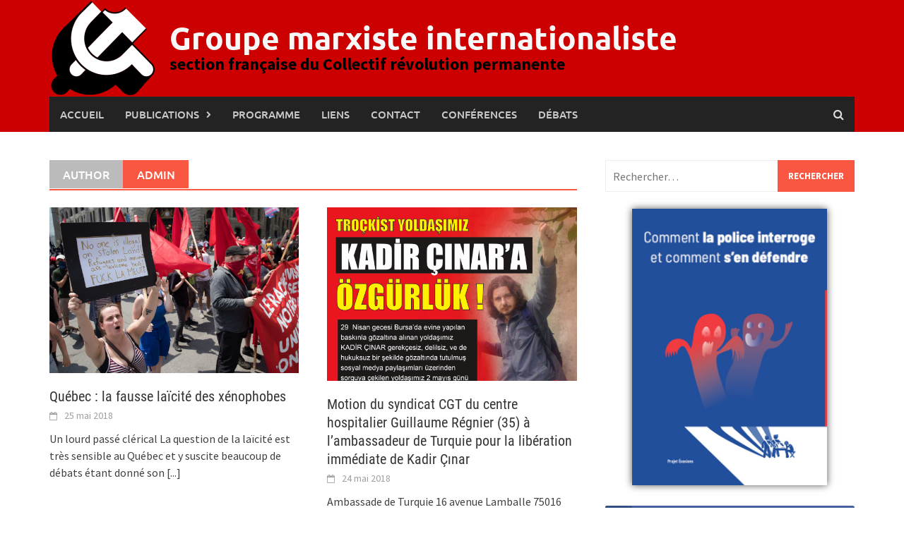

--- FILE ---
content_type: text/html; charset=UTF-8
request_url: https://groupemarxiste.info/author/admin/page/101/
body_size: 20221
content:
<!DOCTYPE html>
<html lang="fr-FR">
<head>
<meta charset="UTF-8">
<meta name="viewport" content="width=device-width, initial-scale=1">
<link rel="profile" href="http://gmpg.org/xfn/11">
<link rel="pingback" href="https://groupemarxiste.info/xmlrpc.php">
<meta name='robots' content='index, follow, max-image-preview:large, max-snippet:-1, max-video-preview:-1' />

	<!-- This site is optimized with the Yoast SEO plugin v26.7 - https://yoast.com/wordpress/plugins/seo/ -->
	<title>admin, auteur sur Groupe marxiste internationaliste - Page 101 sur 141</title>
	<link rel="canonical" href="https://groupemarxiste.info/author/admin/page/101/" />
	<link rel="prev" href="https://groupemarxiste.info/author/admin/page/100/" />
	<link rel="next" href="https://groupemarxiste.info/author/admin/page/102/" />
	<meta property="og:locale" content="fr_FR" />
	<meta property="og:type" content="profile" />
	<meta property="og:title" content="admin, auteur sur Groupe marxiste internationaliste - Page 101 sur 141" />
	<meta property="og:url" content="https://groupemarxiste.info/author/admin/" />
	<meta property="og:site_name" content="Groupe marxiste internationaliste" />
	<meta property="og:image" content="https://secure.gravatar.com/avatar/0f6418932ddee09b1b6b11a56a733bf0?s=500&d=mm&r=g" />
	<meta name="twitter:card" content="summary_large_image" />
	<meta name="twitter:site" content="@GroupeMarxiste" />
	<script type="application/ld+json" class="yoast-schema-graph">{"@context":"https://schema.org","@graph":[{"@type":"ProfilePage","@id":"https://groupemarxiste.info/author/admin/","url":"https://groupemarxiste.info/author/admin/page/101/","name":"admin, auteur sur Groupe marxiste internationaliste - Page 101 sur 141","isPartOf":{"@id":"https://groupemarxiste.info/#website"},"primaryImageOfPage":{"@id":"https://groupemarxiste.info/author/admin/page/101/#primaryimage"},"image":{"@id":"https://groupemarxiste.info/author/admin/page/101/#primaryimage"},"thumbnailUrl":"https://groupemarxiste.info/wp-content/uploads/2018/07/fa77d63c4e3392fe5e37dec904b0cf54.jpg","breadcrumb":{"@id":"https://groupemarxiste.info/author/admin/page/101/#breadcrumb"},"inLanguage":"fr-FR","potentialAction":[{"@type":"ReadAction","target":["https://groupemarxiste.info/author/admin/page/101/"]}]},{"@type":"ImageObject","inLanguage":"fr-FR","@id":"https://groupemarxiste.info/author/admin/page/101/#primaryimage","url":"https://groupemarxiste.info/wp-content/uploads/2018/07/fa77d63c4e3392fe5e37dec904b0cf54.jpg","contentUrl":"https://groupemarxiste.info/wp-content/uploads/2018/07/fa77d63c4e3392fe5e37dec904b0cf54.jpg","width":968,"height":645},{"@type":"BreadcrumbList","@id":"https://groupemarxiste.info/author/admin/page/101/#breadcrumb","itemListElement":[{"@type":"ListItem","position":1,"name":"Accueil","item":"https://groupemarxiste.info/"},{"@type":"ListItem","position":2,"name":"Archives pour admin"}]},{"@type":"WebSite","@id":"https://groupemarxiste.info/#website","url":"https://groupemarxiste.info/","name":"Groupe marxiste internationaliste","description":"section française du Collectif révolution permanente","potentialAction":[{"@type":"SearchAction","target":{"@type":"EntryPoint","urlTemplate":"https://groupemarxiste.info/?s={search_term_string}"},"query-input":{"@type":"PropertyValueSpecification","valueRequired":true,"valueName":"search_term_string"}}],"inLanguage":"fr-FR"},{"@type":"Person","@id":"https://groupemarxiste.info/#/schema/person/141164b26632ad578a8caf86a0b24ca1","name":"admin","mainEntityOfPage":{"@id":"https://groupemarxiste.info/author/admin/"}}]}</script>
	<!-- / Yoast SEO plugin. -->


<link rel="alternate" type="application/rss+xml" title="Groupe marxiste internationaliste &raquo; Flux" href="https://groupemarxiste.info/feed/" />
<link rel="alternate" type="application/rss+xml" title="Groupe marxiste internationaliste &raquo; Flux des commentaires" href="https://groupemarxiste.info/comments/feed/" />
<link rel="alternate" type="application/rss+xml" title="Groupe marxiste internationaliste &raquo; Flux des articles écrits par admin" href="https://groupemarxiste.info/author/admin/feed/" />
		<style>
			.lazyload,
			.lazyloading {
				max-width: 100%;
			}
		</style>
		<style id='wp-img-auto-sizes-contain-inline-css' type='text/css'>
img:is([sizes=auto i],[sizes^="auto," i]){contain-intrinsic-size:3000px 1500px}
/*# sourceURL=wp-img-auto-sizes-contain-inline-css */
</style>
<style id='wp-emoji-styles-inline-css' type='text/css'>

	img.wp-smiley, img.emoji {
		display: inline !important;
		border: none !important;
		box-shadow: none !important;
		height: 1em !important;
		width: 1em !important;
		margin: 0 0.07em !important;
		vertical-align: -0.1em !important;
		background: none !important;
		padding: 0 !important;
	}
/*# sourceURL=wp-emoji-styles-inline-css */
</style>
<style id='wp-block-library-inline-css' type='text/css'>
:root{--wp-block-synced-color:#7a00df;--wp-block-synced-color--rgb:122,0,223;--wp-bound-block-color:var(--wp-block-synced-color);--wp-editor-canvas-background:#ddd;--wp-admin-theme-color:#007cba;--wp-admin-theme-color--rgb:0,124,186;--wp-admin-theme-color-darker-10:#006ba1;--wp-admin-theme-color-darker-10--rgb:0,107,160.5;--wp-admin-theme-color-darker-20:#005a87;--wp-admin-theme-color-darker-20--rgb:0,90,135;--wp-admin-border-width-focus:2px}@media (min-resolution:192dpi){:root{--wp-admin-border-width-focus:1.5px}}.wp-element-button{cursor:pointer}:root .has-very-light-gray-background-color{background-color:#eee}:root .has-very-dark-gray-background-color{background-color:#313131}:root .has-very-light-gray-color{color:#eee}:root .has-very-dark-gray-color{color:#313131}:root .has-vivid-green-cyan-to-vivid-cyan-blue-gradient-background{background:linear-gradient(135deg,#00d084,#0693e3)}:root .has-purple-crush-gradient-background{background:linear-gradient(135deg,#34e2e4,#4721fb 50%,#ab1dfe)}:root .has-hazy-dawn-gradient-background{background:linear-gradient(135deg,#faaca8,#dad0ec)}:root .has-subdued-olive-gradient-background{background:linear-gradient(135deg,#fafae1,#67a671)}:root .has-atomic-cream-gradient-background{background:linear-gradient(135deg,#fdd79a,#004a59)}:root .has-nightshade-gradient-background{background:linear-gradient(135deg,#330968,#31cdcf)}:root .has-midnight-gradient-background{background:linear-gradient(135deg,#020381,#2874fc)}:root{--wp--preset--font-size--normal:16px;--wp--preset--font-size--huge:42px}.has-regular-font-size{font-size:1em}.has-larger-font-size{font-size:2.625em}.has-normal-font-size{font-size:var(--wp--preset--font-size--normal)}.has-huge-font-size{font-size:var(--wp--preset--font-size--huge)}.has-text-align-center{text-align:center}.has-text-align-left{text-align:left}.has-text-align-right{text-align:right}.has-fit-text{white-space:nowrap!important}#end-resizable-editor-section{display:none}.aligncenter{clear:both}.items-justified-left{justify-content:flex-start}.items-justified-center{justify-content:center}.items-justified-right{justify-content:flex-end}.items-justified-space-between{justify-content:space-between}.screen-reader-text{border:0;clip-path:inset(50%);height:1px;margin:-1px;overflow:hidden;padding:0;position:absolute;width:1px;word-wrap:normal!important}.screen-reader-text:focus{background-color:#ddd;clip-path:none;color:#444;display:block;font-size:1em;height:auto;left:5px;line-height:normal;padding:15px 23px 14px;text-decoration:none;top:5px;width:auto;z-index:100000}html :where(.has-border-color){border-style:solid}html :where([style*=border-top-color]){border-top-style:solid}html :where([style*=border-right-color]){border-right-style:solid}html :where([style*=border-bottom-color]){border-bottom-style:solid}html :where([style*=border-left-color]){border-left-style:solid}html :where([style*=border-width]){border-style:solid}html :where([style*=border-top-width]){border-top-style:solid}html :where([style*=border-right-width]){border-right-style:solid}html :where([style*=border-bottom-width]){border-bottom-style:solid}html :where([style*=border-left-width]){border-left-style:solid}html :where(img[class*=wp-image-]){height:auto;max-width:100%}:where(figure){margin:0 0 1em}html :where(.is-position-sticky){--wp-admin--admin-bar--position-offset:var(--wp-admin--admin-bar--height,0px)}@media screen and (max-width:600px){html :where(.is-position-sticky){--wp-admin--admin-bar--position-offset:0px}}

/*# sourceURL=wp-block-library-inline-css */
</style><style id='global-styles-inline-css' type='text/css'>
:root{--wp--preset--aspect-ratio--square: 1;--wp--preset--aspect-ratio--4-3: 4/3;--wp--preset--aspect-ratio--3-4: 3/4;--wp--preset--aspect-ratio--3-2: 3/2;--wp--preset--aspect-ratio--2-3: 2/3;--wp--preset--aspect-ratio--16-9: 16/9;--wp--preset--aspect-ratio--9-16: 9/16;--wp--preset--color--black: #000000;--wp--preset--color--cyan-bluish-gray: #abb8c3;--wp--preset--color--white: #ffffff;--wp--preset--color--pale-pink: #f78da7;--wp--preset--color--vivid-red: #cf2e2e;--wp--preset--color--luminous-vivid-orange: #ff6900;--wp--preset--color--luminous-vivid-amber: #fcb900;--wp--preset--color--light-green-cyan: #7bdcb5;--wp--preset--color--vivid-green-cyan: #00d084;--wp--preset--color--pale-cyan-blue: #8ed1fc;--wp--preset--color--vivid-cyan-blue: #0693e3;--wp--preset--color--vivid-purple: #9b51e0;--wp--preset--gradient--vivid-cyan-blue-to-vivid-purple: linear-gradient(135deg,rgb(6,147,227) 0%,rgb(155,81,224) 100%);--wp--preset--gradient--light-green-cyan-to-vivid-green-cyan: linear-gradient(135deg,rgb(122,220,180) 0%,rgb(0,208,130) 100%);--wp--preset--gradient--luminous-vivid-amber-to-luminous-vivid-orange: linear-gradient(135deg,rgb(252,185,0) 0%,rgb(255,105,0) 100%);--wp--preset--gradient--luminous-vivid-orange-to-vivid-red: linear-gradient(135deg,rgb(255,105,0) 0%,rgb(207,46,46) 100%);--wp--preset--gradient--very-light-gray-to-cyan-bluish-gray: linear-gradient(135deg,rgb(238,238,238) 0%,rgb(169,184,195) 100%);--wp--preset--gradient--cool-to-warm-spectrum: linear-gradient(135deg,rgb(74,234,220) 0%,rgb(151,120,209) 20%,rgb(207,42,186) 40%,rgb(238,44,130) 60%,rgb(251,105,98) 80%,rgb(254,248,76) 100%);--wp--preset--gradient--blush-light-purple: linear-gradient(135deg,rgb(255,206,236) 0%,rgb(152,150,240) 100%);--wp--preset--gradient--blush-bordeaux: linear-gradient(135deg,rgb(254,205,165) 0%,rgb(254,45,45) 50%,rgb(107,0,62) 100%);--wp--preset--gradient--luminous-dusk: linear-gradient(135deg,rgb(255,203,112) 0%,rgb(199,81,192) 50%,rgb(65,88,208) 100%);--wp--preset--gradient--pale-ocean: linear-gradient(135deg,rgb(255,245,203) 0%,rgb(182,227,212) 50%,rgb(51,167,181) 100%);--wp--preset--gradient--electric-grass: linear-gradient(135deg,rgb(202,248,128) 0%,rgb(113,206,126) 100%);--wp--preset--gradient--midnight: linear-gradient(135deg,rgb(2,3,129) 0%,rgb(40,116,252) 100%);--wp--preset--font-size--small: 13px;--wp--preset--font-size--medium: 20px;--wp--preset--font-size--large: 36px;--wp--preset--font-size--x-large: 42px;--wp--preset--spacing--20: 0.44rem;--wp--preset--spacing--30: 0.67rem;--wp--preset--spacing--40: 1rem;--wp--preset--spacing--50: 1.5rem;--wp--preset--spacing--60: 2.25rem;--wp--preset--spacing--70: 3.38rem;--wp--preset--spacing--80: 5.06rem;--wp--preset--shadow--natural: 6px 6px 9px rgba(0, 0, 0, 0.2);--wp--preset--shadow--deep: 12px 12px 50px rgba(0, 0, 0, 0.4);--wp--preset--shadow--sharp: 6px 6px 0px rgba(0, 0, 0, 0.2);--wp--preset--shadow--outlined: 6px 6px 0px -3px rgb(255, 255, 255), 6px 6px rgb(0, 0, 0);--wp--preset--shadow--crisp: 6px 6px 0px rgb(0, 0, 0);}:where(.is-layout-flex){gap: 0.5em;}:where(.is-layout-grid){gap: 0.5em;}body .is-layout-flex{display: flex;}.is-layout-flex{flex-wrap: wrap;align-items: center;}.is-layout-flex > :is(*, div){margin: 0;}body .is-layout-grid{display: grid;}.is-layout-grid > :is(*, div){margin: 0;}:where(.wp-block-columns.is-layout-flex){gap: 2em;}:where(.wp-block-columns.is-layout-grid){gap: 2em;}:where(.wp-block-post-template.is-layout-flex){gap: 1.25em;}:where(.wp-block-post-template.is-layout-grid){gap: 1.25em;}.has-black-color{color: var(--wp--preset--color--black) !important;}.has-cyan-bluish-gray-color{color: var(--wp--preset--color--cyan-bluish-gray) !important;}.has-white-color{color: var(--wp--preset--color--white) !important;}.has-pale-pink-color{color: var(--wp--preset--color--pale-pink) !important;}.has-vivid-red-color{color: var(--wp--preset--color--vivid-red) !important;}.has-luminous-vivid-orange-color{color: var(--wp--preset--color--luminous-vivid-orange) !important;}.has-luminous-vivid-amber-color{color: var(--wp--preset--color--luminous-vivid-amber) !important;}.has-light-green-cyan-color{color: var(--wp--preset--color--light-green-cyan) !important;}.has-vivid-green-cyan-color{color: var(--wp--preset--color--vivid-green-cyan) !important;}.has-pale-cyan-blue-color{color: var(--wp--preset--color--pale-cyan-blue) !important;}.has-vivid-cyan-blue-color{color: var(--wp--preset--color--vivid-cyan-blue) !important;}.has-vivid-purple-color{color: var(--wp--preset--color--vivid-purple) !important;}.has-black-background-color{background-color: var(--wp--preset--color--black) !important;}.has-cyan-bluish-gray-background-color{background-color: var(--wp--preset--color--cyan-bluish-gray) !important;}.has-white-background-color{background-color: var(--wp--preset--color--white) !important;}.has-pale-pink-background-color{background-color: var(--wp--preset--color--pale-pink) !important;}.has-vivid-red-background-color{background-color: var(--wp--preset--color--vivid-red) !important;}.has-luminous-vivid-orange-background-color{background-color: var(--wp--preset--color--luminous-vivid-orange) !important;}.has-luminous-vivid-amber-background-color{background-color: var(--wp--preset--color--luminous-vivid-amber) !important;}.has-light-green-cyan-background-color{background-color: var(--wp--preset--color--light-green-cyan) !important;}.has-vivid-green-cyan-background-color{background-color: var(--wp--preset--color--vivid-green-cyan) !important;}.has-pale-cyan-blue-background-color{background-color: var(--wp--preset--color--pale-cyan-blue) !important;}.has-vivid-cyan-blue-background-color{background-color: var(--wp--preset--color--vivid-cyan-blue) !important;}.has-vivid-purple-background-color{background-color: var(--wp--preset--color--vivid-purple) !important;}.has-black-border-color{border-color: var(--wp--preset--color--black) !important;}.has-cyan-bluish-gray-border-color{border-color: var(--wp--preset--color--cyan-bluish-gray) !important;}.has-white-border-color{border-color: var(--wp--preset--color--white) !important;}.has-pale-pink-border-color{border-color: var(--wp--preset--color--pale-pink) !important;}.has-vivid-red-border-color{border-color: var(--wp--preset--color--vivid-red) !important;}.has-luminous-vivid-orange-border-color{border-color: var(--wp--preset--color--luminous-vivid-orange) !important;}.has-luminous-vivid-amber-border-color{border-color: var(--wp--preset--color--luminous-vivid-amber) !important;}.has-light-green-cyan-border-color{border-color: var(--wp--preset--color--light-green-cyan) !important;}.has-vivid-green-cyan-border-color{border-color: var(--wp--preset--color--vivid-green-cyan) !important;}.has-pale-cyan-blue-border-color{border-color: var(--wp--preset--color--pale-cyan-blue) !important;}.has-vivid-cyan-blue-border-color{border-color: var(--wp--preset--color--vivid-cyan-blue) !important;}.has-vivid-purple-border-color{border-color: var(--wp--preset--color--vivid-purple) !important;}.has-vivid-cyan-blue-to-vivid-purple-gradient-background{background: var(--wp--preset--gradient--vivid-cyan-blue-to-vivid-purple) !important;}.has-light-green-cyan-to-vivid-green-cyan-gradient-background{background: var(--wp--preset--gradient--light-green-cyan-to-vivid-green-cyan) !important;}.has-luminous-vivid-amber-to-luminous-vivid-orange-gradient-background{background: var(--wp--preset--gradient--luminous-vivid-amber-to-luminous-vivid-orange) !important;}.has-luminous-vivid-orange-to-vivid-red-gradient-background{background: var(--wp--preset--gradient--luminous-vivid-orange-to-vivid-red) !important;}.has-very-light-gray-to-cyan-bluish-gray-gradient-background{background: var(--wp--preset--gradient--very-light-gray-to-cyan-bluish-gray) !important;}.has-cool-to-warm-spectrum-gradient-background{background: var(--wp--preset--gradient--cool-to-warm-spectrum) !important;}.has-blush-light-purple-gradient-background{background: var(--wp--preset--gradient--blush-light-purple) !important;}.has-blush-bordeaux-gradient-background{background: var(--wp--preset--gradient--blush-bordeaux) !important;}.has-luminous-dusk-gradient-background{background: var(--wp--preset--gradient--luminous-dusk) !important;}.has-pale-ocean-gradient-background{background: var(--wp--preset--gradient--pale-ocean) !important;}.has-electric-grass-gradient-background{background: var(--wp--preset--gradient--electric-grass) !important;}.has-midnight-gradient-background{background: var(--wp--preset--gradient--midnight) !important;}.has-small-font-size{font-size: var(--wp--preset--font-size--small) !important;}.has-medium-font-size{font-size: var(--wp--preset--font-size--medium) !important;}.has-large-font-size{font-size: var(--wp--preset--font-size--large) !important;}.has-x-large-font-size{font-size: var(--wp--preset--font-size--x-large) !important;}
/*# sourceURL=global-styles-inline-css */
</style>

<style id='classic-theme-styles-inline-css' type='text/css'>
/*! This file is auto-generated */
.wp-block-button__link{color:#fff;background-color:#32373c;border-radius:9999px;box-shadow:none;text-decoration:none;padding:calc(.667em + 2px) calc(1.333em + 2px);font-size:1.125em}.wp-block-file__button{background:#32373c;color:#fff;text-decoration:none}
/*# sourceURL=/wp-includes/css/classic-themes.min.css */
</style>
<link rel='stylesheet' id='contact-form-7-css' href='//groupemarxiste.info/wp-content/cache/wpfc-minified/7jbh2cal/60816.css' type='text/css' media='all' />
<link rel='stylesheet' id='ssb-front-css-css' href='//groupemarxiste.info/wp-content/cache/wpfc-minified/q51wi6oc/60816.css' type='text/css' media='all' />
<link rel='stylesheet' id='awaken-font-awesome-css' href='//groupemarxiste.info/wp-content/cache/wpfc-minified/ld4w4lun/60816.css' type='text/css' media='all' />
<link rel='stylesheet' id='bootstrap.css-css' href='//groupemarxiste.info/wp-content/cache/wpfc-minified/7ipelh6e/60816.css' type='text/css' media='all' />
<link rel='stylesheet' id='awaken-style-css' href='//groupemarxiste.info/wp-content/cache/wpfc-minified/1vuo2uc/60816.css' type='text/css' media='all' />
<link rel='stylesheet' id='awaken-fonts-css' href='//groupemarxiste.info/wp-content/cache/wpfc-minified/djovwmqg/60816.css' type='text/css' media='all' />
<script type="text/javascript" src="https://groupemarxiste.info/wp-includes/js/jquery/jquery.min.js?ver=3.7.1" id="jquery-core-js"></script>
<script type="text/javascript" src="https://groupemarxiste.info/wp-includes/js/jquery/jquery-migrate.min.js?ver=3.4.1" id="jquery-migrate-js"></script>
<link rel="https://api.w.org/" href="https://groupemarxiste.info/wp-json/" /><link rel="alternate" title="JSON" type="application/json" href="https://groupemarxiste.info/wp-json/wp/v2/users/1" /><link rel="EditURI" type="application/rsd+xml" title="RSD" href="https://groupemarxiste.info/xmlrpc.php?rsd" />
 <style media="screen">

		.simplesocialbuttons.simplesocialbuttons_inline .ssb-fb-like, .simplesocialbuttons.simplesocialbuttons_inline amp-facebook-like {
	  margin: ;
	}
		 /*inline margin*/
	
	
	
	
	
	
			 .simplesocialbuttons.simplesocialbuttons_inline.simplesocial-simple-icons button{
		 margin: ;
	 }

			 /*margin-digbar*/

	
	
	
	
	
	
	
</style>

<!-- Open Graph Meta Tags generated by Simple Social Buttons 6.2.0 -->
<meta property="og:title" content="Québec : la fausse laïcité des xénophobes - Groupe marxiste internationaliste" />
<meta property="og:type" content="website" />
<meta property="og:description" content="Un lourd pass&eacute; cl&eacute;rical La question de la la&iuml;cit&eacute; est tr&egrave;s sensible au Qu&eacute;bec et y suscite beaucoup de d&eacute;bats &eacute;tant donn&eacute; son long pass&eacute; catholique et cl&eacute;rical. L&rsquo;&Eacute;glise catholique &eacute;tait l&rsquo;institution id&eacute;ologique dominante qui contr&ocirc;lait pratiquement tous les aspects de la vie sociale, comme l&rsquo;&eacute;ducation, la sant&eacute; et les services sociaux en lien avec l&rsquo;appareil d&rsquo;&Eacute;tat. La bourgeoise anglo-canadienne…" />
<meta property="og:url" content="https://groupemarxiste.info/2018/05/25/quebec-la-fausse-laicite-des-xenophobes/" />
<meta property="og:site_name" content="Groupe marxiste internationaliste" />
<meta property="og:image" content="https://groupemarxiste.info/wp-content/uploads/2018/07/fa77d63c4e3392fe5e37dec904b0cf54.jpg" />
<meta name="twitter:card" content="summary_large_image" />
<meta name="twitter:description" content="Un lourd pass&eacute; cl&eacute;rical La question de la la&iuml;cit&eacute; est tr&egrave;s sensible au Qu&eacute;bec et y suscite beaucoup de d&eacute;bats &eacute;tant donn&eacute; son long pass&eacute; catholique et cl&eacute;rical. L&rsquo;&Eacute;glise catholique &eacute;tait l&rsquo;institution id&eacute;ologique dominante qui contr&ocirc;lait pratiquement tous les aspects de la vie sociale, comme l&rsquo;&eacute;ducation, la sant&eacute; et les services sociaux en lien avec l&rsquo;appareil d&rsquo;&Eacute;tat. La bourgeoise anglo-canadienne…" />
<meta name="twitter:title" content="Québec : la fausse laïcité des xénophobes - Groupe marxiste internationaliste" />
<meta property="twitter:image" content="https://groupemarxiste.info/wp-content/uploads/2018/07/fa77d63c4e3392fe5e37dec904b0cf54.jpg" />
		<script>
			document.documentElement.className = document.documentElement.className.replace('no-js', 'js');
		</script>
				<style>
			.no-js img.lazyload {
				display: none;
			}

			figure.wp-block-image img.lazyloading {
				min-width: 150px;
			}

			.lazyload,
			.lazyloading {
				--smush-placeholder-width: 100px;
				--smush-placeholder-aspect-ratio: 1/1;
				width: var(--smush-image-width, var(--smush-placeholder-width)) !important;
				aspect-ratio: var(--smush-image-aspect-ratio, var(--smush-placeholder-aspect-ratio)) !important;
			}

						.lazyload, .lazyloading {
				opacity: 0;
			}

			.lazyloaded {
				opacity: 1;
				transition: opacity 400ms;
				transition-delay: 0ms;
			}

					</style>
		<style>#masthead {
	background-color: #CC0000;
}
.site-title a {
  color: #f8f8f8;/*#fa5742;*/
}
.site-title a:hover {
  color: #333;
}
.site-description {
  color: #000;/*#7e7e7e;*/
}
.awaken-slider-title {
  font-size: 2.2em;  
}
.afp-title {
  font-size: 1.8em;  
}
.site-logo img {
    width: 150px;
}

.site-title {
    font-weight: bold;
}

.site-description {
    font-size: 1.5em;
}

@media screen and (max-width: 768px) {
  div.container:nth-child(2) {
    padding: 0px;
  }
  #main-nav-button {
    margin-bottom: 0px;
  }
  .awaken-featured-container {
    display: none;
  }
  .site-logo {
    float: none;
  }
  .site-logo img {
    width: 100px;
  }
  .site-brand-container {
    text-align: center;   
  }
  .site-title {
    font-size: 2em; 
    margin: auto; 
    margin-bottom: 10px;
  }
  .site-description {
    display: none;
  }
  ul.page-numbers {
    text-align: left;
    margin: 0px;
  }
  ul.page-numbers .page-numbers {
    display: inline-block;
    margin-bottom: 10px;
  }
}

.byline *, .byline::before {
    display: none;
}

.categorized-under, .awaken-category-list {
    display: none;
}

.footer-site-info * {
    display: none;
}

.rev1917:hover{
    cursor: pointer;
    color: #CC0000;
}

.rev-rus-trot:hover{
    cursor:pointer;
}

.rev-rus-trot:after {
   content: "+";
   color: #ADCA48;
   float: left;
   font-size: 1.5em;
   font-weight: bold;
   margin: -5px 5px 0 0;
   padding: 0;
   text-align: center;
   width: 20px;
}

.rev-rus-trot:before {
  content: "";
}

details[open] .rev-rus-trot:after {
   content: "-";
}

.rev-rus-trot cufontext {
    color : blue;
}

#post-28 input {
width: 290px;
}

.citations {
  display: inline-block;
  margin-left: 20px;
  padding-left: 5px;
  margin-right: 10px;
  border-left: 5px solid #999;
  font-style: italic;
  font-size: inherit;
}

.images{
  max-width: 590px;
  display: block;
  margin: auto;
}

.textCenter {
  text-align: center;
}

#corps_texte {
  text-align: justify;
}

.ssb_followers a.ssb_button {
  font-weight: bold;
  text-transform: none !important;
}

  .crcBox {
    display: flex;
    flex-wrap: wrap;
    padding: 0 4px;
    margin: auto;
  }

  .crcBox .crc {
    display: flex;
    flex: calc(33% - 2em);
    flex-direction: column;
    text-align: center;
    margin-top: 8px;
    vertical-align: middle;
    max-width: calc(40% - 2em);
    padding: 1em;
  }
  .crcBox .crc img {
      width: 100%;
      box-shadow: 0px 0px 10px #555;
      transition: transform .2s; /* Animation */
      cursor: pointer;
  }
  .crcBox .crc img:hover {
    transform: scale(1.05);
      box-shadow: 0px 0px 5px #555;
  }
  .crcBox .crc a {
      text-decoration: none;
      color: #000;
      font-size: 1.5em;
      margin-bottom: 1em;
      font-weight: bold;
  }
  .crcBox .crc a:hover {
    color: #FF0000;
    transition: 0.3s;
  }

  @media screen and (max-width: 800px) {
    .crcBox .crc {
      flex: calc(50% - 2em);
      max-width: calc(50% - 2em);
    }
  }

  /* Responsive layout - makes the two columns stack on top of each other instead of next to each other */
  @media screen and (max-width: 600px) {
    .crcBox .crc {
      flex: calc(100%);
      max-width: calc(80%);
      padding: 0;
      margin: auto;
    }
  }

.contact-block {
    display: flex;
}
.contact-form {
    max-width: 400px;
}
.contact-form, .contact-adresse {
    /*display: inline-block;*/
        width: 50% !important;
}
@media screen and (max-width: 800px) {
    .contact-form, .contact-adresse {
      width: 100% !important;
    }
    .contact-block {
      display: block;
    }
    .contact-form {
      text-align: center;
    }
}

/*************************************
********Page RC Start*****************
*************************************/
  .rc-block {
    display: flex;
    margin-bottom: 1.5em;
  }
  .rc-block p {
    margin: 0;
  }
  .rc-block hr {
    margin: 0.5em;
  }
  .rc-block h2 {
    margin: 0.5em 0;
    margin-top: 0px;
  }
  .rc-une {
    width: 40%;
  }
  .rc-une img {
    max-width: 90%;
    box-shadow: 0px 0px 10px #555;
    transition: transform .2s; /* Animation */
    cursor: pointer;
  }
  .rc-une img:hover {
    transform: scale(1.05);
    box-shadow: 0px 0px 5px #555;
  }
  .rc-sommaire {
    width: 60%;
  }
  .rc-sommaire ul {
    margin-top: 0px;
    margin-bottom: 0px;
    margin-left: 2em;
  }
  .rc-sommaire-arrow {
    display: none;
  }
  @media screen and (max-width: 600px) {
    .rc-block {
      display: block;
    }
    .rc-une img {
      max-width: 90%;
    }
    .rc-une {
      text-align: center;
    }
    .rc-une, .rc-sommaire {
      min-width: 100%;
    }
    .rc-sommaire-arrow {
      display: inline-block;
      margin-left: 1em;
      vertical-align: top;
    }
    .rc-sommaire h2 {
      cursor: pointer;
      text-align: center;
      margin-top: 0.5em;
    }
    .rc-sommaire-content {
      max-height: 0px;
      overflow-y: hidden;
      transition: max-height 0.5s;
      margin-bottom: 1em;
    }
    .rc-sommaire-content.show {
      max-height: 1500px;
    }
    .rc-block .mbm {
      margin-bottom: 1em;
    }
   .images {
     width: 100%;
   }
  }
/*************************************
********Page RC Stop*****************
*************************************/

/** Post social button**/
.wdp-partage {float:right; width:100%; padding-top:0px;vertical-align: middle;padding-bottom: 0.5em;}
.wdp-partage img {float:right; margin-right: 7px;width: 30px; cursor: pointer;}
.wdp-partage img:hover {opacity: 0.6;}

/** widget **/
.widget {
    margin: 0 0 1.5em;
}</style><link rel="icon" href="https://groupemarxiste.info/wp-content/uploads/2018/09/cropped-favicon-32x32.png" sizes="32x32" />
<link rel="icon" href="https://groupemarxiste.info/wp-content/uploads/2018/09/cropped-favicon-192x192.png" sizes="192x192" />
<link rel="apple-touch-icon" href="https://groupemarxiste.info/wp-content/uploads/2018/09/cropped-favicon-180x180.png" />
<meta name="msapplication-TileImage" content="https://groupemarxiste.info/wp-content/uploads/2018/09/cropped-favicon-270x270.png" />
</head>

<body class="archive paged author author-admin author-1 wp-embed-responsive paged-101 author-paged-101 wp-theme-awaken">
<div id="page" class="hfeed site">
	<a class="skip-link screen-reader-text" href="#content">Skip to content</a>
	<header id="masthead" class="site-header" role="banner">
		
	
	<div class="site-branding">
		<div class="container">
			<div class="site-brand-container">
										<div class="site-logo">
							<a href="https://groupemarxiste.info/" rel="home"><img data-src="https://groupemarxiste.info/wp-content/uploads/2013/08/Logo_GMI.png" alt="Groupe marxiste internationaliste" src="[data-uri]" class="lazyload" style="--smush-placeholder-width: 300px; --smush-placeholder-aspect-ratio: 300/274;"></a>
						</div>
						<div class="site-title-text">
							<h1 class="site-title"><a href="https://groupemarxiste.info/" rel="home">Groupe marxiste internationaliste</a></h1>
							<h2 class="site-description">section française du Collectif révolution permanente</h2>
						</div>
								</div><!-- .site-brand-container -->
						
		</div>
	</div>

	<div class="container">
		<div class="awaken-navigation-container">
			<nav id="site-navigation" class="main-navigation cl-effect-10" role="navigation">
				<div class="menu-menu-1-container"><ul id="menu-menu-1" class="menu"><li id="menu-item-20" class="menu-item menu-item-type-custom menu-item-object-custom menu-item-home menu-item-20"><a href="https://groupemarxiste.info/" title="Revenir à l&rsquo;accueil du site">Accueil</a></li>
<li id="menu-item-6469" class="menu-item menu-item-type-custom menu-item-object-custom menu-item-has-children menu-item-6469"><a>Publications</a>
<ul class="sub-menu">
	<li id="menu-item-234" class="menu-item menu-item-type-post_type menu-item-object-page menu-item-234"><a href="https://groupemarxiste.info/revolution-communiste/">Révolution communiste (2013-&#8230;)</a></li>
	<li id="menu-item-216" class="menu-item menu-item-type-post_type menu-item-object-page menu-item-216"><a href="https://groupemarxiste.info/cahiers-revolution-communiste/">Cahiers révolution communiste (2013-&#8230;)</a></li>
	<li id="menu-item-4908" class="menu-item menu-item-type-post_type menu-item-object-page menu-item-4908"><a href="https://groupemarxiste.info/revolution-permanente/">Révolution permanente (2003-&#8230;)</a></li>
	<li id="menu-item-4625" class="menu-item menu-item-type-post_type menu-item-object-page menu-item-4625"><a href="https://groupemarxiste.info/avant-gardecanada/">Avant-garde (2018-2019)</a></li>
	<li id="menu-item-8677" class="menu-item menu-item-type-post_type menu-item-object-page menu-item-8677"><a href="https://groupemarxiste.info/abc-du-marxisme/">ABC du marxisme</a></li>
	<li id="menu-item-3760" class="menu-item menu-item-type-post_type menu-item-object-page menu-item-3760"><a href="https://groupemarxiste.info/classiques-du-marxisme/">Classiques du marxisme</a></li>
	<li id="menu-item-1824" class="menu-item menu-item-type-post_type menu-item-object-page menu-item-1824"><a href="https://groupemarxiste.info/notes-de-lecture/">Notes de lecture et documentaires</a></li>
	<li id="menu-item-9227" class="menu-item menu-item-type-post_type menu-item-object-page menu-item-9227"><a href="https://groupemarxiste.info/bibliotheque-du-mouvement-ouvrier/">Bibliothèque du mouvement ouvrier</a></li>
</ul>
</li>
<li id="menu-item-22" class="menu-item menu-item-type-custom menu-item-object-custom menu-item-22"><a href="https://groupemarxiste.info/?page_id=290" title="Plateforme du Groupe Marxiste Internationaliste">programme</a></li>
<li id="menu-item-201" class="menu-item menu-item-type-post_type menu-item-object-page menu-item-201"><a href="https://groupemarxiste.info/liens/">Liens</a></li>
<li id="menu-item-30" class="menu-item menu-item-type-post_type menu-item-object-page menu-item-30"><a href="https://groupemarxiste.info/contact-2/">contact</a></li>
<li id="menu-item-208" class="menu-item menu-item-type-post_type menu-item-object-page menu-item-208"><a href="https://groupemarxiste.info/les-conferences/">Conférences</a></li>
<li id="menu-item-519" class="menu-item menu-item-type-post_type menu-item-object-page menu-item-519"><a href="https://groupemarxiste.info/debats/">Débats</a></li>
</ul></div>			</nav><!-- #site-navigation -->
			<a href="#" class="navbutton" id="main-nav-button">Menu</a>
			<div class="responsive-mainnav"></div>

							<div class="awaken-search-button-icon"></div>
				<div class="awaken-search-box-container">
					<div class="awaken-search-box">
						<form action="https://groupemarxiste.info/" id="awaken-search-form" method="get">
							<input type="text" value="" name="s" id="s" />
							<input type="submit" value="Search" />
						</form>
					</div><!-- th-search-box -->
				</div><!-- .th-search-box-container -->
			
		</div><!-- .awaken-navigation-container-->
	</div><!-- .container -->
	</header><!-- #masthead -->

	<div id="content" class="site-content">
		<div class="container">

	<div class="row">
<div class="col-xs-12 col-sm-6 col-md-8 ">
	<section id="primary" class="content-area">
		<main id="main" class="site-main" role="main">

		
			<header class="archive-page-header">
				<h1 class="archive-page-title">
					<div class="archive-title-span">Author</div>admin				</h1>

			</header><!-- .page-header -->
            						<div class="row">
			
				<div class="col-xs-12 col-sm-6 col-md-6">
<article id="post-4574" class="genaral-post-item post-4574 post type-post status-publish format-standard has-post-thumbnail hentry category-non-classe category-france category-revolution-communiste tag-1228 tag-canada tag-eglise tag-fascistes tag-immigration tag-laicite tag-partis tag-quebec tag-separation-de-leglise-et-de-letat tag-syndicats tag-xenophobes">
			<figure class="genpost-featured-image">
			<a href="https://groupemarxiste.info/2018/05/25/quebec-la-fausse-laicite-des-xenophobes/" title="Québec : la fausse laïcité des xénophobes"><img width="330" height="220" src="https://groupemarxiste.info/wp-content/uploads/2018/07/fa77d63c4e3392fe5e37dec904b0cf54.jpg" class="attachment-featured size-featured wp-post-image" alt="" decoding="async" fetchpriority="high" srcset="https://groupemarxiste.info/wp-content/uploads/2018/07/fa77d63c4e3392fe5e37dec904b0cf54.jpg 968w, https://groupemarxiste.info/wp-content/uploads/2018/07/fa77d63c4e3392fe5e37dec904b0cf54-300x199.jpg 300w, https://groupemarxiste.info/wp-content/uploads/2018/07/fa77d63c4e3392fe5e37dec904b0cf54-600x399.jpg 600w" sizes="(max-width: 330px) 100vw, 330px" /></a>
		</figure>
	
	<header class="genpost-entry-header">
		<h2 class="genpost-entry-title entry-title"><a href="https://groupemarxiste.info/2018/05/25/quebec-la-fausse-laicite-des-xenophobes/" rel="bookmark">Québec : la fausse laïcité des xénophobes</a></h2>
					<div class="genpost-entry-meta">
				<span class="posted-on"><a href="https://groupemarxiste.info/2018/05/25/quebec-la-fausse-laicite-des-xenophobes/" rel="bookmark"><time class="entry-date published" datetime="2018-05-25T12:00:02+02:00">25 mai 2018</time><time class="updated" datetime="2018-10-17T23:27:43+02:00">17 octobre 2018</time></a></span><span class="byline"><span class="author vcard"><a class="url fn n" href="https://groupemarxiste.info/author/admin/">admin</a></span></span>			    			</div><!-- .entry-meta -->
			</header><!-- .entry-header -->

	<div class="genpost-entry-content">
		Un lourd pass&eacute; cl&eacute;rical La question de la la&iuml;cit&eacute; est tr&egrave;s sensible au Qu&eacute;bec et y suscite beaucoup de d&eacute;bats &eacute;tant donn&eacute; son 
<a class="moretag" href="https://groupemarxiste.info/2018/05/25/quebec-la-fausse-laicite-des-xenophobes/"> [...]</a>			</div><!-- .entry-content -->
</article><!-- #post-## -->
</div>							
				<div class="col-xs-12 col-sm-6 col-md-6">
<article id="post-4475" class="genaral-post-item post-4475 post type-post status-publish format-standard has-post-thumbnail hentry category-non-classe">
			<figure class="genpost-featured-image">
			<a href="https://groupemarxiste.info/2018/05/24/motion-du-syndicat-cgt-du-centre-hospitalier-guillaume-regnier-35-a-lambassadeur-de-turquie-pour-la-liberation-immediate-de-kadir-cinar/" title="Motion du syndicat CGT du centre hospitalier Guillaume Régnier (35) à l’ambassadeur de Turquie pour la libération immédiate de Kadir Çınar"><img width="317" height="220" data-src="https://groupemarxiste.info/wp-content/uploads/2018/05/2018-05-01-Affiche-PD-Kadir-short.png" class="attachment-featured size-featured wp-post-image lazyload" alt="" decoding="async" data-srcset="https://groupemarxiste.info/wp-content/uploads/2018/05/2018-05-01-Affiche-PD-Kadir-short.png 2469w, https://groupemarxiste.info/wp-content/uploads/2018/05/2018-05-01-Affiche-PD-Kadir-short-300x208.png 300w, https://groupemarxiste.info/wp-content/uploads/2018/05/2018-05-01-Affiche-PD-Kadir-short-1024x711.png 1024w, https://groupemarxiste.info/wp-content/uploads/2018/05/2018-05-01-Affiche-PD-Kadir-short-600x417.png 600w" data-sizes="(max-width: 317px) 100vw, 317px" src="[data-uri]" style="--smush-placeholder-width: 317px; --smush-placeholder-aspect-ratio: 317/220;" /></a>
		</figure>
	
	<header class="genpost-entry-header">
		<h2 class="genpost-entry-title entry-title"><a href="https://groupemarxiste.info/2018/05/24/motion-du-syndicat-cgt-du-centre-hospitalier-guillaume-regnier-35-a-lambassadeur-de-turquie-pour-la-liberation-immediate-de-kadir-cinar/" rel="bookmark">Motion du syndicat CGT du centre hospitalier Guillaume Régnier (35) à l’ambassadeur de Turquie pour la libération immédiate de Kadir Çınar</a></h2>
					<div class="genpost-entry-meta">
				<span class="posted-on"><a href="https://groupemarxiste.info/2018/05/24/motion-du-syndicat-cgt-du-centre-hospitalier-guillaume-regnier-35-a-lambassadeur-de-turquie-pour-la-liberation-immediate-de-kadir-cinar/" rel="bookmark"><time class="entry-date published" datetime="2018-05-24T12:00:13+02:00">24 mai 2018</time><time class="updated" datetime="2018-06-04T18:54:24+02:00">4 juin 2018</time></a></span><span class="byline"><span class="author vcard"><a class="url fn n" href="https://groupemarxiste.info/author/admin/">admin</a></span></span>			    			</div><!-- .entry-meta -->
			</header><!-- .entry-header -->

	<div class="genpost-entry-content">
		Ambassade de Turquie 16 avenue Lamballe 75016 Paris ambassade.paris@mfa.gov.tr Le 24 mai 2018 Monsieur l&rsquo;Ambassadeur,
<a class="moretag" href="https://groupemarxiste.info/2018/05/24/motion-du-syndicat-cgt-du-centre-hospitalier-guillaume-regnier-35-a-lambassadeur-de-turquie-pour-la-liberation-immediate-de-kadir-cinar/"> [...]</a>			</div><!-- .entry-content -->
</article><!-- #post-## -->
</div>				</div><div class="row">			
				<div class="col-xs-12 col-sm-6 col-md-6">
<article id="post-4637" class="genaral-post-item post-4637 post type-post status-publish format-standard has-post-thumbnail hentry category-france">
			<figure class="genpost-featured-image">
			<a href="https://groupemarxiste.info/2018/05/23/liberez-kadir-cinar-a-bas-la-repression-du-gouvernement-turc-okdegrece/" title="Libérez Kadir Çınar ! À bas la répression du gouvernement turc ! (OKDE/Grèce)"><img width="317" height="220" data-src="https://groupemarxiste.info/wp-content/uploads/2018/05/2018-05-01-Affiche-PD-Kadir-short.png" class="attachment-featured size-featured wp-post-image lazyload" alt="" decoding="async" data-srcset="https://groupemarxiste.info/wp-content/uploads/2018/05/2018-05-01-Affiche-PD-Kadir-short.png 2469w, https://groupemarxiste.info/wp-content/uploads/2018/05/2018-05-01-Affiche-PD-Kadir-short-300x208.png 300w, https://groupemarxiste.info/wp-content/uploads/2018/05/2018-05-01-Affiche-PD-Kadir-short-1024x711.png 1024w, https://groupemarxiste.info/wp-content/uploads/2018/05/2018-05-01-Affiche-PD-Kadir-short-600x417.png 600w" data-sizes="(max-width: 317px) 100vw, 317px" src="[data-uri]" style="--smush-placeholder-width: 317px; --smush-placeholder-aspect-ratio: 317/220;" /></a>
		</figure>
	
	<header class="genpost-entry-header">
		<h2 class="genpost-entry-title entry-title"><a href="https://groupemarxiste.info/2018/05/23/liberez-kadir-cinar-a-bas-la-repression-du-gouvernement-turc-okdegrece/" rel="bookmark">Libérez Kadir Çınar ! À bas la répression du gouvernement turc ! (OKDE/Grèce)</a></h2>
					<div class="genpost-entry-meta">
				<span class="posted-on"><a href="https://groupemarxiste.info/2018/05/23/liberez-kadir-cinar-a-bas-la-repression-du-gouvernement-turc-okdegrece/" rel="bookmark"><time class="entry-date published" datetime="2018-05-23T23:48:35+02:00">23 mai 2018</time><time class="updated" datetime="2018-08-22T23:50:34+02:00">22 août 2018</time></a></span><span class="byline"><span class="author vcard"><a class="url fn n" href="https://groupemarxiste.info/author/admin/">admin</a></span></span>			    			</div><!-- .entry-meta -->
			</header><!-- .entry-header -->

	<div class="genpost-entry-content">
		&Agrave; la veille du 1er mai, journ&eacute;e internationale des travailleurs, le travailleur Kadir &Ccedil;&#305;nar a &eacute;t&eacute; arr&ecirc;t&eacute; &agrave; son domicile, dans le cadre 
<a class="moretag" href="https://groupemarxiste.info/2018/05/23/liberez-kadir-cinar-a-bas-la-repression-du-gouvernement-turc-okdegrece/"> [...]</a>			</div><!-- .entry-content -->
</article><!-- #post-## -->
</div>							
				<div class="col-xs-12 col-sm-6 col-md-6">
<article id="post-4629" class="genaral-post-item post-4629 post type-post status-publish format-standard has-post-thumbnail hentry category-france">
			<figure class="genpost-featured-image">
			<a href="https://groupemarxiste.info/2018/05/22/appel-a-toutes-les-organisations-syndicales-de-chomeurs-detudiants-et-aux-personnalites-argentines-pour-la-solidarite-envers-kadir-cinar-lctargentine/" title="Appel à toutes les organisations syndicales, de chômeurs, d’étudiants et aux personnalités argentines pour la solidarité envers Kadir Çinar (LCT/Argentine)"><img width="156" height="220" data-src="https://groupemarxiste.info/wp-content/uploads/2018/05/2018-05-01-Affiche-PD-Kadir.png" class="attachment-featured size-featured wp-post-image lazyload" alt="" decoding="async" data-srcset="https://groupemarxiste.info/wp-content/uploads/2018/05/2018-05-01-Affiche-PD-Kadir.png 2480w, https://groupemarxiste.info/wp-content/uploads/2018/05/2018-05-01-Affiche-PD-Kadir-212x300.png 212w, https://groupemarxiste.info/wp-content/uploads/2018/05/2018-05-01-Affiche-PD-Kadir-723x1024.png 723w, https://groupemarxiste.info/wp-content/uploads/2018/05/2018-05-01-Affiche-PD-Kadir-600x848.png 600w" data-sizes="(max-width: 156px) 100vw, 156px" src="[data-uri]" style="--smush-placeholder-width: 156px; --smush-placeholder-aspect-ratio: 156/220;" /></a>
		</figure>
	
	<header class="genpost-entry-header">
		<h2 class="genpost-entry-title entry-title"><a href="https://groupemarxiste.info/2018/05/22/appel-a-toutes-les-organisations-syndicales-de-chomeurs-detudiants-et-aux-personnalites-argentines-pour-la-solidarite-envers-kadir-cinar-lctargentine/" rel="bookmark">Appel à toutes les organisations syndicales, de chômeurs, d’étudiants et aux personnalités argentines pour la solidarité envers Kadir Çinar (LCT/Argentine)</a></h2>
					<div class="genpost-entry-meta">
				<span class="posted-on"><a href="https://groupemarxiste.info/2018/05/22/appel-a-toutes-les-organisations-syndicales-de-chomeurs-detudiants-et-aux-personnalites-argentines-pour-la-solidarite-envers-kadir-cinar-lctargentine/" rel="bookmark"><time class="entry-date published" datetime="2018-05-22T23:39:29+02:00">22 mai 2018</time><time class="updated" datetime="2018-08-22T23:41:41+02:00">22 août 2018</time></a></span><span class="byline"><span class="author vcard"><a class="url fn n" href="https://groupemarxiste.info/author/admin/">admin</a></span></span>			    			</div><!-- .entry-meta -->
			</header><!-- .entry-header -->

	<div class="genpost-entry-content">
		Kadir &Ccedil;inar est un militant et un responsable syndical d&rsquo;origine turque qui est maintenu en prison, sans inculpation &agrave; ce jour. La justification 
<a class="moretag" href="https://groupemarxiste.info/2018/05/22/appel-a-toutes-les-organisations-syndicales-de-chomeurs-detudiants-et-aux-personnalites-argentines-pour-la-solidarite-envers-kadir-cinar-lctargentine/"> [...]</a>			</div><!-- .entry-content -->
</article><!-- #post-## -->
</div>				</div><div class="row">			
				<div class="col-xs-12 col-sm-6 col-md-6">
<article id="post-4453" class="genaral-post-item post-4453 post type-post status-publish format-standard has-post-thumbnail hentry category-non-classe">
			<figure class="genpost-featured-image">
			<a href="https://groupemarxiste.info/2018/05/22/motion-du-fsu-03-pour-la-liberation-de-kadir-cinar/" title="Motion de la FSU 03 pour la libération de Kadir Çınar"><img width="317" height="220" data-src="https://groupemarxiste.info/wp-content/uploads/2018/05/2018-05-01-Affiche-PD-Kadir-short.png" class="attachment-featured size-featured wp-post-image lazyload" alt="" decoding="async" data-srcset="https://groupemarxiste.info/wp-content/uploads/2018/05/2018-05-01-Affiche-PD-Kadir-short.png 2469w, https://groupemarxiste.info/wp-content/uploads/2018/05/2018-05-01-Affiche-PD-Kadir-short-300x208.png 300w, https://groupemarxiste.info/wp-content/uploads/2018/05/2018-05-01-Affiche-PD-Kadir-short-1024x711.png 1024w, https://groupemarxiste.info/wp-content/uploads/2018/05/2018-05-01-Affiche-PD-Kadir-short-600x417.png 600w" data-sizes="(max-width: 317px) 100vw, 317px" src="[data-uri]" style="--smush-placeholder-width: 317px; --smush-placeholder-aspect-ratio: 317/220;" /></a>
		</figure>
	
	<header class="genpost-entry-header">
		<h2 class="genpost-entry-title entry-title"><a href="https://groupemarxiste.info/2018/05/22/motion-du-fsu-03-pour-la-liberation-de-kadir-cinar/" rel="bookmark">Motion de la FSU 03 pour la libération de Kadir Çınar</a></h2>
					<div class="genpost-entry-meta">
				<span class="posted-on"><a href="https://groupemarxiste.info/2018/05/22/motion-du-fsu-03-pour-la-liberation-de-kadir-cinar/" rel="bookmark"><time class="entry-date published" datetime="2018-05-22T12:00:54+02:00">22 mai 2018</time><time class="updated" datetime="2018-06-03T22:51:04+02:00">3 juin 2018</time></a></span><span class="byline"><span class="author vcard"><a class="url fn n" href="https://groupemarxiste.info/author/admin/">admin</a></span></span>			    			</div><!-- .entry-meta -->
			</header><!-- .entry-header -->

	<div class="genpost-entry-content">
		Le conseil d&eacute;partemental f&eacute;d&eacute;ral de la FSU de l&rsquo;Allier (03) exige des autorit&eacute;s turques la lib&eacute;ration imm&eacute;diate de Kadir Cinar et de tous 
<a class="moretag" href="https://groupemarxiste.info/2018/05/22/motion-du-fsu-03-pour-la-liberation-de-kadir-cinar/"> [...]</a>			</div><!-- .entry-content -->
</article><!-- #post-## -->
</div>							
				<div class="col-xs-12 col-sm-6 col-md-6">
<article id="post-4464" class="genaral-post-item post-4464 post type-post status-publish format-standard has-post-thumbnail hentry category-non-classe">
			<figure class="genpost-featured-image">
			<a href="https://groupemarxiste.info/2018/05/22/liberez-kadir-cinar-communique-de-lo/" title="Libérez Kadir Çinar ! (Communiqué de LO)"><img width="317" height="220" data-src="https://groupemarxiste.info/wp-content/uploads/2018/05/2018-05-01-Affiche-PD-Kadir-short.png" class="attachment-featured size-featured wp-post-image lazyload" alt="" decoding="async" data-srcset="https://groupemarxiste.info/wp-content/uploads/2018/05/2018-05-01-Affiche-PD-Kadir-short.png 2469w, https://groupemarxiste.info/wp-content/uploads/2018/05/2018-05-01-Affiche-PD-Kadir-short-300x208.png 300w, https://groupemarxiste.info/wp-content/uploads/2018/05/2018-05-01-Affiche-PD-Kadir-short-1024x711.png 1024w, https://groupemarxiste.info/wp-content/uploads/2018/05/2018-05-01-Affiche-PD-Kadir-short-600x417.png 600w" data-sizes="(max-width: 317px) 100vw, 317px" src="[data-uri]" style="--smush-placeholder-width: 317px; --smush-placeholder-aspect-ratio: 317/220;" /></a>
		</figure>
	
	<header class="genpost-entry-header">
		<h2 class="genpost-entry-title entry-title"><a href="https://groupemarxiste.info/2018/05/22/liberez-kadir-cinar-communique-de-lo/" rel="bookmark">Libérez Kadir Çinar ! (Communiqué de LO)</a></h2>
					<div class="genpost-entry-meta">
				<span class="posted-on"><a href="https://groupemarxiste.info/2018/05/22/liberez-kadir-cinar-communique-de-lo/" rel="bookmark"><time class="entry-date published" datetime="2018-05-22T12:00:36+02:00">22 mai 2018</time><time class="updated" datetime="2018-05-27T21:23:09+02:00">27 mai 2018</time></a></span><span class="byline"><span class="author vcard"><a class="url fn n" href="https://groupemarxiste.info/author/admin/">admin</a></span></span>			    			</div><!-- .entry-meta -->
			</header><!-- .entry-header -->

	<div class="genpost-entry-content">
		&Agrave; l&rsquo;approche des &eacute;lections turques du 24 juin, le gouvernement d&rsquo;Erdogan continue sa politique d&rsquo;arrestations arbitraires, touchant de nombreux militants. Parmi ceux-ci, le 
<a class="moretag" href="https://groupemarxiste.info/2018/05/22/liberez-kadir-cinar-communique-de-lo/"> [...]</a>			</div><!-- .entry-content -->
</article><!-- #post-## -->
</div>				</div><div class="row">			
				<div class="col-xs-12 col-sm-6 col-md-6">
<article id="post-4626" class="genaral-post-item post-4626 post type-post status-publish format-standard has-post-thumbnail hentry category-france">
			<figure class="genpost-featured-image">
			<a href="https://groupemarxiste.info/2018/05/20/defense-internationale-du-travail-une-attaque-contre-un-est-une-attaque-contre-tous-cwgetats-unis/" title="Défense internationale du Travail ! Une attaque contre un est une attaque contre tous ! (CWG/Etats-Unis)"><img width="317" height="220" data-src="https://groupemarxiste.info/wp-content/uploads/2018/05/2018-05-01-Affiche-PD-Kadir-short.png" class="attachment-featured size-featured wp-post-image lazyload" alt="" decoding="async" data-srcset="https://groupemarxiste.info/wp-content/uploads/2018/05/2018-05-01-Affiche-PD-Kadir-short.png 2469w, https://groupemarxiste.info/wp-content/uploads/2018/05/2018-05-01-Affiche-PD-Kadir-short-300x208.png 300w, https://groupemarxiste.info/wp-content/uploads/2018/05/2018-05-01-Affiche-PD-Kadir-short-1024x711.png 1024w, https://groupemarxiste.info/wp-content/uploads/2018/05/2018-05-01-Affiche-PD-Kadir-short-600x417.png 600w" data-sizes="(max-width: 317px) 100vw, 317px" src="[data-uri]" style="--smush-placeholder-width: 317px; --smush-placeholder-aspect-ratio: 317/220;" /></a>
		</figure>
	
	<header class="genpost-entry-header">
		<h2 class="genpost-entry-title entry-title"><a href="https://groupemarxiste.info/2018/05/20/defense-internationale-du-travail-une-attaque-contre-un-est-une-attaque-contre-tous-cwgetats-unis/" rel="bookmark">Défense internationale du Travail ! Une attaque contre un est une attaque contre tous ! (CWG/Etats-Unis)</a></h2>
					<div class="genpost-entry-meta">
				<span class="posted-on"><a href="https://groupemarxiste.info/2018/05/20/defense-internationale-du-travail-une-attaque-contre-un-est-une-attaque-contre-tous-cwgetats-unis/" rel="bookmark"><time class="entry-date published" datetime="2018-05-20T23:36:12+02:00">20 mai 2018</time><time class="updated" datetime="2018-08-22T23:39:14+02:00">22 août 2018</time></a></span><span class="byline"><span class="author vcard"><a class="url fn n" href="https://groupemarxiste.info/author/admin/">admin</a></span></span>			    			</div><!-- .entry-meta -->
			</header><!-- .entry-header -->

	<div class="genpost-entry-content">
		Pour une d&eacute;fense internationale par la classe ouvri&egrave;re de tous les prisonniers et victimes de la r&eacute;pression de l&rsquo;&Eacute;tat capitaliste&nbsp;! Le CWG est 
<a class="moretag" href="https://groupemarxiste.info/2018/05/20/defense-internationale-du-travail-une-attaque-contre-un-est-une-attaque-contre-tous-cwgetats-unis/"> [...]</a>			</div><!-- .entry-content -->
</article><!-- #post-## -->
</div>							
				<div class="col-xs-12 col-sm-6 col-md-6">
<article id="post-4499" class="genaral-post-item post-4499 post type-post status-publish format-standard has-post-thumbnail hentry category-non-classe tag-606 tag-22mars tag-bensaid tag-cgt tag-cohn-bendit tag-cvn tag-degaulle tag-duteuil tag-etudiants tag-fer tag-fgds tag-france-2 tag-jcr tag-nanterre tag-nuitdesbarricades tag-pcf tag-pompidou tag-quartierlatin tag-repression tag-uec tag-ujcml tag-unef tag-vietnam tag-vo">
			<figure class="genpost-featured-image">
			<a href="https://groupemarxiste.info/2018/05/20/mai-68-2-le-soulevement-de-la-jeunesse/" title="Mai 68 (2)  Le soulèvement de la jeunesse"><img width="257" height="220" data-src="https://groupemarxiste.info/wp-content/uploads/2018/05/image-a-la-une-format-mai68-banquedelimage-1.jpg" class="attachment-featured size-featured wp-post-image lazyload" alt="" decoding="async" data-srcset="https://groupemarxiste.info/wp-content/uploads/2018/05/image-a-la-une-format-mai68-banquedelimage-1.jpg 687w, https://groupemarxiste.info/wp-content/uploads/2018/05/image-a-la-une-format-mai68-banquedelimage-1-300x257.jpg 300w, https://groupemarxiste.info/wp-content/uploads/2018/05/image-a-la-une-format-mai68-banquedelimage-1-600x514.jpg 600w" data-sizes="(max-width: 257px) 100vw, 257px" src="[data-uri]" style="--smush-placeholder-width: 257px; --smush-placeholder-aspect-ratio: 257/220;" /></a>
		</figure>
	
	<header class="genpost-entry-header">
		<h2 class="genpost-entry-title entry-title"><a href="https://groupemarxiste.info/2018/05/20/mai-68-2-le-soulevement-de-la-jeunesse/" rel="bookmark">Mai 68 (2)  Le soulèvement de la jeunesse</a></h2>
					<div class="genpost-entry-meta">
				<span class="posted-on"><a href="https://groupemarxiste.info/2018/05/20/mai-68-2-le-soulevement-de-la-jeunesse/" rel="bookmark"><time class="entry-date published" datetime="2018-05-20T12:00:31+02:00">20 mai 2018</time><time class="updated" datetime="2018-06-23T22:50:39+02:00">23 juin 2018</time></a></span><span class="byline"><span class="author vcard"><a class="url fn n" href="https://groupemarxiste.info/author/admin/">admin</a></span></span>			    			</div><!-- .entry-meta -->
			</header><!-- .entry-header -->

	<div class="genpost-entry-content">
		L&rsquo;&eacute;tudiant a aid&eacute; l&rsquo;ouvrier ; l&rsquo;ouvrier doit venir en aide &agrave; l&rsquo;&eacute;tudiant. L&eacute;nineLa massification de l&rsquo;enseignement secondaire et dans une moindre mesure de 
<a class="moretag" href="https://groupemarxiste.info/2018/05/20/mai-68-2-le-soulevement-de-la-jeunesse/"> [...]</a>			</div><!-- .entry-content -->
</article><!-- #post-## -->
</div>				</div><div class="row">			
				<div class="col-xs-12 col-sm-6 col-md-6">
<article id="post-4496" class="genaral-post-item post-4496 post type-post status-publish format-standard has-post-thumbnail hentry category-non-classe tag-606 tag-economisme tag-etudiants tag-fer tag-hegemonie tag-jcr tag-lenine tag-mouvementdu22mars tag-partibolchevik tag-pcmlf tag-posdr tag-proletariat tag-ujcml tag-vo">
			<figure class="genpost-featured-image">
			<a href="https://groupemarxiste.info/2018/05/20/mai-1968-trois-conceptions-des-rapports-entre-etudiants-et-classe-ouvriere/" title="Mai 1968  trois conceptions des rapports entre étudiants et classe ouvrière"><img width="257" height="220" data-src="https://groupemarxiste.info/wp-content/uploads/2018/05/image-a-la-une-format-mai68-banquedelimage-1.jpg" class="attachment-featured size-featured wp-post-image lazyload" alt="" decoding="async" data-srcset="https://groupemarxiste.info/wp-content/uploads/2018/05/image-a-la-une-format-mai68-banquedelimage-1.jpg 687w, https://groupemarxiste.info/wp-content/uploads/2018/05/image-a-la-une-format-mai68-banquedelimage-1-300x257.jpg 300w, https://groupemarxiste.info/wp-content/uploads/2018/05/image-a-la-une-format-mai68-banquedelimage-1-600x514.jpg 600w" data-sizes="(max-width: 257px) 100vw, 257px" src="[data-uri]" style="--smush-placeholder-width: 257px; --smush-placeholder-aspect-ratio: 257/220;" /></a>
		</figure>
	
	<header class="genpost-entry-header">
		<h2 class="genpost-entry-title entry-title"><a href="https://groupemarxiste.info/2018/05/20/mai-1968-trois-conceptions-des-rapports-entre-etudiants-et-classe-ouvriere/" rel="bookmark">Mai 1968  trois conceptions des rapports entre étudiants et classe ouvrière</a></h2>
					<div class="genpost-entry-meta">
				<span class="posted-on"><a href="https://groupemarxiste.info/2018/05/20/mai-1968-trois-conceptions-des-rapports-entre-etudiants-et-classe-ouvriere/" rel="bookmark"><time class="entry-date published" datetime="2018-05-20T12:00:08+02:00">20 mai 2018</time><time class="updated" datetime="2018-06-19T18:20:19+02:00">19 juin 2018</time></a></span><span class="byline"><span class="author vcard"><a class="url fn n" href="https://groupemarxiste.info/author/admin/">admin</a></span></span>			    			</div><!-- .entry-meta -->
			</header><!-- .entry-header -->

	<div class="genpost-entry-content">
		Mai 1968 trois conceptions des rapports entre &eacute;tudiants et classe ouvri&egrave;re La scolarisation massive et la radicalisation d&rsquo;une partie de la jeunesse pose 
<a class="moretag" href="https://groupemarxiste.info/2018/05/20/mai-1968-trois-conceptions-des-rapports-entre-etudiants-et-classe-ouvriere/"> [...]</a>			</div><!-- .entry-content -->
</article><!-- #post-## -->
</div>							
				<div class="col-xs-12 col-sm-6 col-md-6">
<article id="post-4545" class="genaral-post-item post-4545 post type-post status-publish format-standard has-post-thumbnail hentry category-non-classe tag-bolivarisme tag-etats-unis tag-maduro tag-presidentielle tag-venezuela">
			<figure class="genpost-featured-image">
			<a href="https://groupemarxiste.info/2018/05/18/venezuela-la-solution-electorale-nest-pas-une-issue-a-la-crise/" title="La solution électorale n’est pas une issue à la crise (CSR-ETO/Venezuela)"><img width="220" height="220" data-src="https://groupemarxiste.info/wp-content/uploads/2018/05/topo_obrero.jpeg" class="attachment-featured size-featured wp-post-image lazyload" alt="" decoding="async" data-srcset="https://groupemarxiste.info/wp-content/uploads/2018/05/topo_obrero.jpeg 400w, https://groupemarxiste.info/wp-content/uploads/2018/05/topo_obrero-150x150.jpeg 150w, https://groupemarxiste.info/wp-content/uploads/2018/05/topo_obrero-300x300.jpeg 300w" data-sizes="(max-width: 220px) 100vw, 220px" src="[data-uri]" style="--smush-placeholder-width: 220px; --smush-placeholder-aspect-ratio: 220/220;" /></a>
		</figure>
	
	<header class="genpost-entry-header">
		<h2 class="genpost-entry-title entry-title"><a href="https://groupemarxiste.info/2018/05/18/venezuela-la-solution-electorale-nest-pas-une-issue-a-la-crise/" rel="bookmark">La solution électorale n’est pas une issue à la crise (CSR-ETO/Venezuela)</a></h2>
					<div class="genpost-entry-meta">
				<span class="posted-on"><a href="https://groupemarxiste.info/2018/05/18/venezuela-la-solution-electorale-nest-pas-une-issue-a-la-crise/" rel="bookmark"><time class="entry-date published" datetime="2018-05-18T12:00:33+02:00">18 mai 2018</time><time class="updated" datetime="2019-11-02T12:31:42+01:00">2 novembre 2019</time></a></span><span class="byline"><span class="author vcard"><a class="url fn n" href="https://groupemarxiste.info/author/admin/">admin</a></span></span>			    			</div><!-- .entry-meta -->
			</header><!-- .entry-header -->

	<div class="genpost-entry-content">
		(Espagnol / Espa&ntilde;ol) Les &eacute;lections v&eacute;n&eacute;zu&eacute;liennes se d&eacute;roulent dans une situation o&ugrave; les conflits s&rsquo;aggravent, entre les pays imp&eacute;rialistes, entre ceux-ci et les 
<a class="moretag" href="https://groupemarxiste.info/2018/05/18/venezuela-la-solution-electorale-nest-pas-une-issue-a-la-crise/"> [...]</a>			</div><!-- .entry-content -->
</article><!-- #post-## -->
</div>				</div><div class="row">			
			<div class="col-xs-12 col-sm-12 col-md-12">
					<nav class="navigation paging-navigation" role="navigation">
		<h2 class="screen-reader-text">Posts navigation</h2>
			<ul class='page-numbers'>
	<li><a class="prev page-numbers" href="https://groupemarxiste.info/author/admin/page/100/?fbclid=iwar0dwfnclh_u-xkgxhjt11wzzp_y2n11_hx9tmijpdwwdhbpq5ze_qunvkg"><span class="meta-nav-prev"></span> Previous</a></li>
	<li><a class="page-numbers" href="https://groupemarxiste.info/author/admin/?fbclid=iwar0dwfnclh_u-xkgxhjt11wzzp_y2n11_hx9tmijpdwwdhbpq5ze_qunvkg">1</a></li>
	<li><span class="page-numbers dots">…</span></li>
	<li><a class="page-numbers" href="https://groupemarxiste.info/author/admin/page/98/?fbclid=iwar0dwfnclh_u-xkgxhjt11wzzp_y2n11_hx9tmijpdwwdhbpq5ze_qunvkg">98</a></li>
	<li><a class="page-numbers" href="https://groupemarxiste.info/author/admin/page/99/?fbclid=iwar0dwfnclh_u-xkgxhjt11wzzp_y2n11_hx9tmijpdwwdhbpq5ze_qunvkg">99</a></li>
	<li><a class="page-numbers" href="https://groupemarxiste.info/author/admin/page/100/?fbclid=iwar0dwfnclh_u-xkgxhjt11wzzp_y2n11_hx9tmijpdwwdhbpq5ze_qunvkg">100</a></li>
	<li><span aria-current="page" class="page-numbers current">101</span></li>
	<li><a class="page-numbers" href="https://groupemarxiste.info/author/admin/page/102/?fbclid=iwar0dwfnclh_u-xkgxhjt11wzzp_y2n11_hx9tmijpdwwdhbpq5ze_qunvkg">102</a></li>
	<li><a class="page-numbers" href="https://groupemarxiste.info/author/admin/page/103/?fbclid=iwar0dwfnclh_u-xkgxhjt11wzzp_y2n11_hx9tmijpdwwdhbpq5ze_qunvkg">103</a></li>
	<li><a class="page-numbers" href="https://groupemarxiste.info/author/admin/page/104/?fbclid=iwar0dwfnclh_u-xkgxhjt11wzzp_y2n11_hx9tmijpdwwdhbpq5ze_qunvkg">104</a></li>
	<li><span class="page-numbers dots">…</span></li>
	<li><a class="page-numbers" href="https://groupemarxiste.info/author/admin/page/141/?fbclid=iwar0dwfnclh_u-xkgxhjt11wzzp_y2n11_hx9tmijpdwwdhbpq5ze_qunvkg">141</a></li>
	<li><a class="next page-numbers" href="https://groupemarxiste.info/author/admin/page/102/?fbclid=iwar0dwfnclh_u-xkgxhjt11wzzp_y2n11_hx9tmijpdwwdhbpq5ze_qunvkg">Next <span class="meta-nav-next"></span></a></li>
</ul>
	</nav><!-- .navigation -->
				</div>
		</div><!-- .row -->

		
		</main><!-- #main -->
	</section><!-- #primary -->

</div><!-- .bootstrap cols -->
<div class="col-xs-12 col-sm-6 col-md-4">
	
<div id="secondary" class="main-widget-area" role="complementary">
	<aside id="search-2" class="widget widget_search"><form role="search" method="get" class="search-form" action="https://groupemarxiste.info/">
				<label>
					<span class="screen-reader-text">Rechercher :</span>
					<input type="search" class="search-field" placeholder="Rechercher…" value="" name="s" />
				</label>
				<input type="submit" class="search-submit" value="Rechercher" />
			</form></aside><aside id="block-5" class="widget widget_block"><span class="crcBox" style="display: block; max-width: none;">
	<span class="crc" style="display: block; max-width: none; padding: 0;">
		<a href="/documents/2022_Comment_la_police_interroge.pdf" target="_blank" rel="noopener">
			<img decoding="async" data-src="/documents/2022_Comment_la_police_interroge.jpg" class="images lazyload" style="max-width:80%; display: inline-block;" alt="Comment la police interroge ? 2022" src="[data-uri]" />
		</a>
	</span>
</span></aside>
<section class="ssb_followers simplesocial-simple-round">

		<a class="ssb_button simplesocial-fb-follow" rel="noopener" href="https://facebook.com/Groupe-marxiste-internationaliste-102781168071978" target="_blank">
		<span class="simplesocialtxt">Suivez nous sur Facebook </span>
		<span class="widget_counter">  </span>
	</a>

	<a class="ssb_button simplesocial-twt-follow" rel="noopener" href="https://twitter.com/GroupeMarxiste" target="_blank">
		<span class="simplesocialtxt">Suivez nous sur Twitter </span>
		<span class="widget_counter">  </span>
	</a>







</section>
</aside><aside id="custom_html-8" class="widget_text widget widget_custom_html"><div class="textwidget custom-html-widget"><style>
.simplesocial-mastodon-follow {
  background: #409bdc;
}
.ssb_followers a.ssb_button.simplesocial-mastodon-follow:after{
  content: url("https://groupemarxiste.info/images/mastodon.social30.png");
}
.ssb_followers.simplesocial-simple-round a.ssb_button.simplesocial-mastodon-follow:after, .ssb_followers.simplesocial-simple-round a.ssb_button.simplesocial-mastodon-follow:before {
  background: #3085d0;
}
.ssb_followers.simplesocial-simple-round a.ssb_button.simplesocial-mastodon-follow:after{
		padding-top: 5px;
	}

.simplesocial-youtube-follow {
  background: #ff3232;
}
.ssb_followers a.ssb_button.simplesocial-youtube-follow:after{
  content: url("https://groupemarxiste.info/images/youtube30.png");
}
.ssb_followers.simplesocial-simple-round a.ssb_button.simplesocial-youtube-follow:after, .ssb_followers.simplesocial-simple-round a.ssb_button.simplesocial-youtube-follow:before {
  background: #ff0000;
}
.ssb_followers.simplesocial-simple-round a.ssb_button.simplesocial-youtube-follow:after{
		padding-top: 5px;
	}

.simplesocial-rss-follow {
  background: #ff953a;
}
.ssb_followers a.ssb_button.simplesocial-rss-follow:after{
  content: url("https://groupemarxiste.info/images/rss30.png");
}
.ssb_followers.simplesocial-simple-round a.ssb_button.simplesocial-rss-follow:after, .ssb_followers.simplesocial-simple-round a.ssb_button.simplesocial-rss-follow:before {
  background: #ff7b0a;
}
.ssb_followers.simplesocial-simple-round a.ssb_button.simplesocial-rss-follow:after{
		padding-top: 4px;
	}

.simplesocial-newsletter-follow {
  background: #fa5742;
}
.ssb_followers a.ssb_button.simplesocial-newsletter-follow:after{
  content: url("https://groupemarxiste.info/images/newsletter30.png");
}
.ssb_followers.simplesocial-simple-round a.ssb_button.simplesocial-newsletter-follow:after, .ssb_followers.simplesocial-simple-round a.ssb_button.simplesocial-newsletter-follow:before {
  background: #e14e3b;
}
.ssb_followers.simplesocial-simple-round a.ssb_button.simplesocial-newsletter-follow:after{
		padding-top: 4px;
	}
</style>

<section class="ssb_followers simplesocial-simple-round">
		<a class="ssb_button simplesocial-mastodon-follow" rel="noopener" href="https://framapiaf.org/@gmi" target="_blank"><span class="simplesocialtxt">Suivez nous sur Mastodon </span><span class="widget_counter">  </span></a>
</section><!--
<section class="ssb_followers simplesocial-simple-round">
		<a class="ssb_button simplesocial-youtube-follow" rel="noopener" href="https://www.youtube.com/channel/UC_65uZLMzmdSQuadh8_0jqA" target="_blank"><span class="simplesocialtxt">Suivez nous sur Youtube </span><span class="widget_counter">  </span></a>
</section>-->
<section class="ssb_followers simplesocial-simple-round">
		<a class="ssb_button simplesocial-newsletter-follow" rel="noopener" href="https://groupemarxiste.info/abonnement-a-la-newsletter"><span class="simplesocialtxt">Abonnez vous à la newsletter</span><span class="widget_counter">  </span></a>
</section>
<section class="ssb_followers simplesocial-simple-round">
		<a class="ssb_button simplesocial-rss-follow" rel="noopener" href="https://groupemarxiste.info/feed" target="_blank"><span class="simplesocialtxt">Suivez le flux RSS </span><span class="widget_counter">  </span></a>
</section></div></aside><aside id="custom_html-2" class="widget_text widget widget_custom_html"><div class="textwidget custom-html-widget"><table width="100%"><tr>
<td><a href="https://groupemarxiste.info/?page_id=4270" style="color:#707070; font-size:20px; font-family : Verdana, Geneva, Arial, Helvetica, sans-serif; text-decoration:none;" onmouseover="this.style.color = '#ff0000'" onmouseout="this.style.color = '#707070'">Català</a></td>

<td><a href="https://groupemarxiste.info/?page_id=1432" style="color:#707070; font-size:20px; font-family : Verdana, Geneva, Arial, Helvetica, sans-serif; text-decoration:none;" onmouseover="this.style.color = '#ff0000'" onmouseout="this.style.color = '#707070'">Deutsch</a></td>

</tr><tr>
<td height="10"></td>
</tr><tr>

<td><a href="https://groupemarxiste.info/?page_id=1435" align="right" style="color:#707070; font-size:20px; font-family : Verdana, Geneva, Arial, Helvetica, sans-serif; text-decoration:none;" onmouseover="this.style.color = '#ff0000'" onmouseout="this.style.color = '#707070'">English</a></td>

<td><a href="https://groupemarxiste.info/?page_id=1437" style="color:#707070; font-size:20px; font-family : Verdana, Geneva, Arial, Helvetica, sans-serif; text-decoration:none;" onmouseover="this.style.color = '#ff0000'" onmouseout="this.style.color = '#707070'">Espa&ntilde;ol</a></td>

</tr><tr>
<td height="10"></td>
</tr><tr>

<td><a href="https://groupemarxiste.info/?page_id=2559" align="right" style="color:#707070; font-size:20px; font-family : Verdana, Geneva, Arial, Helvetica, sans-serif; text-decoration:none;" onmouseover="this.style.color = '#ff0000'" onmouseout="this.style.color = '#707070'"><span lang="ru">Portugu&ecirc;s</span></a></td>

<td><a href="https://groupemarxiste.info/?page_id=1439" align="right" style="color:#707070; font-size:20px; font-family : Verdana, Geneva, Arial, Helvetica, sans-serif; text-decoration:none;" onmouseover="this.style.color = '#ff0000'" onmouseout="this.style.color = '#707070'">T&uuml;rc</a></td>

</tr>
</table></div></aside><aside id="custom_html-3" class="widget_text widget widget_custom_html"><div class="textwidget custom-html-widget"><span class="crcBox" style="display: block; max-width: none;">
	<span class="crc" style="display: block; max-width: none; padding: 0;">
		<a href="/documents/RC71.09.pdf" target="_blank" rel="noopener">
			<img data-src="/documents/RC71.06.jpg" class="images lazyload" style="max-width:80%; display: inline-block;" alt="couverture Révolution communiste 71" src="[data-uri]" />
		</a>
	</span>
</span></div></aside><aside id="custom_html-6" class="widget_text widget widget_custom_html"><div class="textwidget custom-html-widget"><span class="crcBox" style="display: block; max-width: none;">
	<span class="crc" style="display: block; max-width: none; padding: 0;">
		<a href="/documents/RP2024.11.pdf" target="_blank" rel="noopener">
			<img data-src="/documents/RP2024.06.jpg" class="images lazyload" style="max-width:80%; display: inline-block;" alt="couverture Révolution permanente 2024" src="[data-uri]" />
		</a>
	</span>
</span></div></aside><aside id="custom_html-5" class="widget_text widget widget_custom_html"><div class="widget-title-container"><h3 class="widget-title">Liens</h3></div><div class="textwidget custom-html-widget"><a  href="https://avenirsocialiste.org/" target="_blank" style="color:#707070; font-size:20px; font-family : Verdana, Geneva, Arial, Helvetica, sans-serif; 	text-decoration:none;" onmouseover="this.style.color = '#ff0000'" onmouseout="this.style.color = '#707070'">
<table width="90%" style="margin-bottom: 0.5em; border: 0px;">
<tr><td style="vertical-align:middle; text-align:left; border: 0;">
<img data-src="https://groupemarxiste.info/images/cjci.png" alt="logo du Cercle de jeunes communistes internationalistes" style="width:400px;" src="[data-uri]" class="lazyload" />
</td>
<td style="vertical-align:middle; text-align:right; border: 0;">
Cercle des jeunes communistes internationalistes
</td>
</tr>
</table></a>

<a  href="https://cahiersdumouvementouvrier.org/" target="_blank" style="color:#707070; font-size:20px; font-family : Verdana, Geneva, Arial, Helvetica, sans-serif; 	text-decoration:none;" onmouseover="this.style.color = '#ff0000'" onmouseout="this.style.color = '#707070'">
<table width="90%" style="margin-bottom: 0.5em; border: 0px;">
<tr><td style="vertical-align:middle; text-align:left; border: 0;">
<img data-src="https://groupemarxiste.info/images/cmo.png" alt="logo des cahiers du mouvement ouvrier" style="width:80px;" src="[data-uri]" class="lazyload" />
</td>
<td style="vertical-align:middle; text-align:right; border: 0;">
Cahiers du mouvement ouvrier
</td>
</tr>
</table></a>

<a  href="http://www.revolucionpermanente.com/" target="_blank" style="color:#707070; font-size:20px; font-family : Verdana, Geneva, Arial, Helvetica, sans-serif; 	text-decoration:none;" onmouseover="this.style.color = '#ff0000'" onmouseout="this.style.color = '#707070'">
<table width="90%" style="margin-bottom: 0.5em; border: 0px;">
<tr><td style="vertical-align:middle; text-align:left; border: 0;">
<img data-src="https://groupemarxiste.info/images/Logo_CoReP_noir.png" alt="logo du CoReP" style="width:120px;" src="[data-uri]" class="lazyload" />
</td>
<td style="vertical-align:middle; text-align:right; border: 0;">
Collectif révolution permanente
</td>
</tr>
</table></a>

<a  href="http://www.patronsuzdunya.com/" target="_blank" style="color:#707070; font-size:20px; font-family : Verdana, Geneva, Arial, Helvetica, sans-serif; 	text-decoration:none;" onmouseover="this.style.color = '#ff0000'" onmouseout="this.style.color = '#707070'">
<table width="90%" style="border: 0;">
<tr><td style="vertical-align:middle; text-align:left; border: 0;">
<img data-src="https://groupemarxiste.info/images/logo_pd.jpg" alt="Patronsuz Duna" style="width:410px;" src="[data-uri]" class="lazyload" />
</td>
<td style="vertical-align:middle; text-align:right; border: 0;">
Enternasyonal Komünist İşçi Birliği (T&uuml;rkiye)
</td>
</tr>
</table></a>

<a  href="http://www.klassenkampf.net/" target="_blank" style="color:#707070; font-size:20px; font-family : Verdana, Geneva, Arial, Helvetica, sans-serif;	text-decoration:none;" onmouseover="this.style.color = '#ff0000'" onmouseout="this.style.color = '#707070'">
<table width="90%" style="margin-bottom: 0.5em; border: 0;">
<tr><td style="vertical-align:middle; text-align:left; border: 0;">
<img data-src="https://groupemarxiste.info/images/klassemkampf.png" alt="logo de KlassemKampf" style="width:230px;" src="[data-uri]" class="lazyload" />
</td>
<td style="vertical-align:middle; text-align:right; border: 0;">
Gruppe Klassenkampf (&Ouml;sterreich)
</td>
</tr>
</table></a>

<a  href="https://grupgerminal.org/?q=node/517" target="_blank" style="color:#707070; font-size:20px; font-family : Verdana, Geneva, Arial, Helvetica, sans-serif;	text-decoration:none;" onmouseover="this.style.color = '#ff0000'" onmouseout="this.style.color = '#707070'">
<table width="90%" style="margin-bottom: 0.5em; border: 0;">
<tr><td style="vertical-align:middle; text-align:left; border: 0;">
<img data-src="https://groupemarxiste.info/images/logo_germinal.png" alt="logo de Germinal" style="width:460px;" src="[data-uri]" class="lazyload" />
</td>
<td style="vertical-align:middle; text-align:right; border: 0;">
Edicions Internacionals Sedov y Alejandría Proletaria (Estado español)
</td>
</tr>
</table></a>

<a  href="http://www.ikcirklo.org/es/" target="_blank" style="color:#707070; font-size:20px; font-family : Verdana, Geneva, Arial, Helvetica, sans-serif; 	text-decoration:none;" onmouseover="this.style.color = '#ff0000'" onmouseout="this.style.color = '#707070'">
<table width="90%" style="margin-bottom: 0.5em; border: 0;">
<tr><td style="vertical-align:middle; text-align:left; border: 0;">
<img data-src="https://groupemarxiste.info/images/logo_ikc.svg" alt="logo de l'IKC" style="width:190px;" src="[data-uri]" class="lazyload" />
</td>
<td style="vertical-align:middle; text-align:right; border: 0;">
Internaciema Kolektivista Cirklo (Estado español)
</td>
</tr>
</table></a>

<a  href="https://octubrerojoorg.wordpress.com/" target="_blank" style="color:#707070; font-size:20px; font-family : Verdana, Geneva, Arial, Helvetica, sans-serif;	text-decoration:none;" onmouseover="this.style.color = '#ff0000'" onmouseout="this.style.color = '#707070'">
<table width="90%" style="margin-bottom: 0.5em; border: 0;">
<tr><td style="vertical-align:middle; text-align:left; border: 0;">
<img data-src="https://groupemarxiste.info/images/or3.png" alt="logo de Octubre Rojo" style="width:120px;" src="[data-uri]" class="lazyload" />
</td>
<td style="vertical-align:middle; text-align:right; border: 0;">
Octubre Rojo (Argentina)
</td>
</tr>
</table></a>

<a  href="https://psctendance.fr/" target="_blank" style="color:#707070; font-size:20px; font-family : Verdana, Geneva, Arial, Helvetica, sans-serif; 	text-decoration:none;" onmouseover="this.style.color = '#ff0000'" onmouseout="this.style.color = '#707070'">
<table width="90%" style="margin-bottom: 0.5em; border: 0px;">
<tr><td style="vertical-align:middle; text-align:left; border: 0;">
<img data-src="https://groupemarxiste.info/images/psc_logo.png" alt="logo de la tendance syndicale Pour un syndicalisme de combat !" style="width:125px;" src="[data-uri]" class="lazyload" />
</td>
<td style="vertical-align:middle; text-align:right; border: 0;">
Pour un syndicalisme de combat
</td>
</tr>
</table></a></div></aside><aside id="archives-2" class="widget widget_archive"><div class="widget-title-container"><h3 class="widget-title">Archives</h3></div>		<label class="screen-reader-text" for="archives-dropdown-2">Archives</label>
		<select id="archives-dropdown-2" name="archive-dropdown">
			
			<option value="">Sélectionner un mois</option>
				<option value='https://groupemarxiste.info/2026/01/'> janvier 2026 </option>
	<option value='https://groupemarxiste.info/2025/12/'> décembre 2025 </option>
	<option value='https://groupemarxiste.info/2025/11/'> novembre 2025 </option>
	<option value='https://groupemarxiste.info/2025/10/'> octobre 2025 </option>
	<option value='https://groupemarxiste.info/2025/09/'> septembre 2025 </option>
	<option value='https://groupemarxiste.info/2025/08/'> août 2025 </option>
	<option value='https://groupemarxiste.info/2025/07/'> juillet 2025 </option>
	<option value='https://groupemarxiste.info/2025/06/'> juin 2025 </option>
	<option value='https://groupemarxiste.info/2025/05/'> mai 2025 </option>
	<option value='https://groupemarxiste.info/2025/04/'> avril 2025 </option>
	<option value='https://groupemarxiste.info/2025/03/'> mars 2025 </option>
	<option value='https://groupemarxiste.info/2025/02/'> février 2025 </option>
	<option value='https://groupemarxiste.info/2025/01/'> janvier 2025 </option>
	<option value='https://groupemarxiste.info/2024/12/'> décembre 2024 </option>
	<option value='https://groupemarxiste.info/2024/11/'> novembre 2024 </option>
	<option value='https://groupemarxiste.info/2024/10/'> octobre 2024 </option>
	<option value='https://groupemarxiste.info/2024/09/'> septembre 2024 </option>
	<option value='https://groupemarxiste.info/2024/08/'> août 2024 </option>
	<option value='https://groupemarxiste.info/2024/07/'> juillet 2024 </option>
	<option value='https://groupemarxiste.info/2024/06/'> juin 2024 </option>
	<option value='https://groupemarxiste.info/2024/05/'> mai 2024 </option>
	<option value='https://groupemarxiste.info/2024/04/'> avril 2024 </option>
	<option value='https://groupemarxiste.info/2024/03/'> mars 2024 </option>
	<option value='https://groupemarxiste.info/2024/02/'> février 2024 </option>
	<option value='https://groupemarxiste.info/2024/01/'> janvier 2024 </option>
	<option value='https://groupemarxiste.info/2023/12/'> décembre 2023 </option>
	<option value='https://groupemarxiste.info/2023/11/'> novembre 2023 </option>
	<option value='https://groupemarxiste.info/2023/10/'> octobre 2023 </option>
	<option value='https://groupemarxiste.info/2023/09/'> septembre 2023 </option>
	<option value='https://groupemarxiste.info/2023/08/'> août 2023 </option>
	<option value='https://groupemarxiste.info/2023/07/'> juillet 2023 </option>
	<option value='https://groupemarxiste.info/2023/06/'> juin 2023 </option>
	<option value='https://groupemarxiste.info/2023/05/'> mai 2023 </option>
	<option value='https://groupemarxiste.info/2023/04/'> avril 2023 </option>
	<option value='https://groupemarxiste.info/2023/03/'> mars 2023 </option>
	<option value='https://groupemarxiste.info/2023/02/'> février 2023 </option>
	<option value='https://groupemarxiste.info/2023/01/'> janvier 2023 </option>
	<option value='https://groupemarxiste.info/2022/12/'> décembre 2022 </option>
	<option value='https://groupemarxiste.info/2022/11/'> novembre 2022 </option>
	<option value='https://groupemarxiste.info/2022/10/'> octobre 2022 </option>
	<option value='https://groupemarxiste.info/2022/09/'> septembre 2022 </option>
	<option value='https://groupemarxiste.info/2022/08/'> août 2022 </option>
	<option value='https://groupemarxiste.info/2022/07/'> juillet 2022 </option>
	<option value='https://groupemarxiste.info/2022/06/'> juin 2022 </option>
	<option value='https://groupemarxiste.info/2022/05/'> mai 2022 </option>
	<option value='https://groupemarxiste.info/2022/04/'> avril 2022 </option>
	<option value='https://groupemarxiste.info/2022/03/'> mars 2022 </option>
	<option value='https://groupemarxiste.info/2022/02/'> février 2022 </option>
	<option value='https://groupemarxiste.info/2022/01/'> janvier 2022 </option>
	<option value='https://groupemarxiste.info/2021/12/'> décembre 2021 </option>
	<option value='https://groupemarxiste.info/2021/11/'> novembre 2021 </option>
	<option value='https://groupemarxiste.info/2021/10/'> octobre 2021 </option>
	<option value='https://groupemarxiste.info/2021/09/'> septembre 2021 </option>
	<option value='https://groupemarxiste.info/2021/08/'> août 2021 </option>
	<option value='https://groupemarxiste.info/2021/07/'> juillet 2021 </option>
	<option value='https://groupemarxiste.info/2021/06/'> juin 2021 </option>
	<option value='https://groupemarxiste.info/2021/05/'> mai 2021 </option>
	<option value='https://groupemarxiste.info/2021/04/'> avril 2021 </option>
	<option value='https://groupemarxiste.info/2021/03/'> mars 2021 </option>
	<option value='https://groupemarxiste.info/2021/02/'> février 2021 </option>
	<option value='https://groupemarxiste.info/2021/01/'> janvier 2021 </option>
	<option value='https://groupemarxiste.info/2020/12/'> décembre 2020 </option>
	<option value='https://groupemarxiste.info/2020/11/'> novembre 2020 </option>
	<option value='https://groupemarxiste.info/2020/10/'> octobre 2020 </option>
	<option value='https://groupemarxiste.info/2020/09/'> septembre 2020 </option>
	<option value='https://groupemarxiste.info/2020/08/'> août 2020 </option>
	<option value='https://groupemarxiste.info/2020/07/'> juillet 2020 </option>
	<option value='https://groupemarxiste.info/2020/06/'> juin 2020 </option>
	<option value='https://groupemarxiste.info/2020/05/'> mai 2020 </option>
	<option value='https://groupemarxiste.info/2020/04/'> avril 2020 </option>
	<option value='https://groupemarxiste.info/2020/03/'> mars 2020 </option>
	<option value='https://groupemarxiste.info/2020/02/'> février 2020 </option>
	<option value='https://groupemarxiste.info/2020/01/'> janvier 2020 </option>
	<option value='https://groupemarxiste.info/2019/12/'> décembre 2019 </option>
	<option value='https://groupemarxiste.info/2019/11/'> novembre 2019 </option>
	<option value='https://groupemarxiste.info/2019/10/'> octobre 2019 </option>
	<option value='https://groupemarxiste.info/2019/09/'> septembre 2019 </option>
	<option value='https://groupemarxiste.info/2019/08/'> août 2019 </option>
	<option value='https://groupemarxiste.info/2019/07/'> juillet 2019 </option>
	<option value='https://groupemarxiste.info/2019/06/'> juin 2019 </option>
	<option value='https://groupemarxiste.info/2019/05/'> mai 2019 </option>
	<option value='https://groupemarxiste.info/2019/04/'> avril 2019 </option>
	<option value='https://groupemarxiste.info/2019/03/'> mars 2019 </option>
	<option value='https://groupemarxiste.info/2019/02/'> février 2019 </option>
	<option value='https://groupemarxiste.info/2019/01/'> janvier 2019 </option>
	<option value='https://groupemarxiste.info/2018/12/'> décembre 2018 </option>
	<option value='https://groupemarxiste.info/2018/11/'> novembre 2018 </option>
	<option value='https://groupemarxiste.info/2018/10/'> octobre 2018 </option>
	<option value='https://groupemarxiste.info/2018/09/'> septembre 2018 </option>
	<option value='https://groupemarxiste.info/2018/08/'> août 2018 </option>
	<option value='https://groupemarxiste.info/2018/07/'> juillet 2018 </option>
	<option value='https://groupemarxiste.info/2018/06/'> juin 2018 </option>
	<option value='https://groupemarxiste.info/2018/05/'> mai 2018 </option>
	<option value='https://groupemarxiste.info/2018/04/'> avril 2018 </option>
	<option value='https://groupemarxiste.info/2018/03/'> mars 2018 </option>
	<option value='https://groupemarxiste.info/2018/02/'> février 2018 </option>
	<option value='https://groupemarxiste.info/2018/01/'> janvier 2018 </option>
	<option value='https://groupemarxiste.info/2017/12/'> décembre 2017 </option>
	<option value='https://groupemarxiste.info/2017/11/'> novembre 2017 </option>
	<option value='https://groupemarxiste.info/2017/10/'> octobre 2017 </option>
	<option value='https://groupemarxiste.info/2017/09/'> septembre 2017 </option>
	<option value='https://groupemarxiste.info/2017/07/'> juillet 2017 </option>
	<option value='https://groupemarxiste.info/2017/06/'> juin 2017 </option>
	<option value='https://groupemarxiste.info/2017/05/'> mai 2017 </option>
	<option value='https://groupemarxiste.info/2017/04/'> avril 2017 </option>
	<option value='https://groupemarxiste.info/2017/03/'> mars 2017 </option>
	<option value='https://groupemarxiste.info/2017/02/'> février 2017 </option>
	<option value='https://groupemarxiste.info/2017/01/'> janvier 2017 </option>
	<option value='https://groupemarxiste.info/2016/12/'> décembre 2016 </option>
	<option value='https://groupemarxiste.info/2016/11/'> novembre 2016 </option>
	<option value='https://groupemarxiste.info/2016/10/'> octobre 2016 </option>
	<option value='https://groupemarxiste.info/2016/09/'> septembre 2016 </option>
	<option value='https://groupemarxiste.info/2016/08/'> août 2016 </option>
	<option value='https://groupemarxiste.info/2016/07/'> juillet 2016 </option>
	<option value='https://groupemarxiste.info/2016/06/'> juin 2016 </option>
	<option value='https://groupemarxiste.info/2016/05/'> mai 2016 </option>
	<option value='https://groupemarxiste.info/2016/04/'> avril 2016 </option>
	<option value='https://groupemarxiste.info/2016/03/'> mars 2016 </option>
	<option value='https://groupemarxiste.info/2016/02/'> février 2016 </option>
	<option value='https://groupemarxiste.info/2016/01/'> janvier 2016 </option>
	<option value='https://groupemarxiste.info/2015/12/'> décembre 2015 </option>
	<option value='https://groupemarxiste.info/2015/11/'> novembre 2015 </option>
	<option value='https://groupemarxiste.info/2015/10/'> octobre 2015 </option>
	<option value='https://groupemarxiste.info/2015/09/'> septembre 2015 </option>
	<option value='https://groupemarxiste.info/2015/08/'> août 2015 </option>
	<option value='https://groupemarxiste.info/2015/07/'> juillet 2015 </option>
	<option value='https://groupemarxiste.info/2015/06/'> juin 2015 </option>
	<option value='https://groupemarxiste.info/2015/05/'> mai 2015 </option>
	<option value='https://groupemarxiste.info/2015/04/'> avril 2015 </option>
	<option value='https://groupemarxiste.info/2015/03/'> mars 2015 </option>
	<option value='https://groupemarxiste.info/2015/02/'> février 2015 </option>
	<option value='https://groupemarxiste.info/2015/01/'> janvier 2015 </option>
	<option value='https://groupemarxiste.info/2014/12/'> décembre 2014 </option>
	<option value='https://groupemarxiste.info/2014/11/'> novembre 2014 </option>
	<option value='https://groupemarxiste.info/2014/10/'> octobre 2014 </option>
	<option value='https://groupemarxiste.info/2014/09/'> septembre 2014 </option>
	<option value='https://groupemarxiste.info/2014/08/'> août 2014 </option>
	<option value='https://groupemarxiste.info/2014/07/'> juillet 2014 </option>
	<option value='https://groupemarxiste.info/2014/06/'> juin 2014 </option>
	<option value='https://groupemarxiste.info/2014/05/'> mai 2014 </option>
	<option value='https://groupemarxiste.info/2014/04/'> avril 2014 </option>
	<option value='https://groupemarxiste.info/2014/03/'> mars 2014 </option>
	<option value='https://groupemarxiste.info/2014/01/'> janvier 2014 </option>
	<option value='https://groupemarxiste.info/2013/12/'> décembre 2013 </option>
	<option value='https://groupemarxiste.info/2013/11/'> novembre 2013 </option>
	<option value='https://groupemarxiste.info/2013/10/'> octobre 2013 </option>
	<option value='https://groupemarxiste.info/2013/09/'> septembre 2013 </option>
	<option value='https://groupemarxiste.info/2013/08/'> août 2013 </option>
	<option value='https://groupemarxiste.info/2013/07/'> juillet 2013 </option>
	<option value='https://groupemarxiste.info/2013/06/'> juin 2013 </option>
	<option value='https://groupemarxiste.info/2013/05/'> mai 2013 </option>
	<option value='https://groupemarxiste.info/2013/04/'> avril 2013 </option>

		</select>

			<script type="text/javascript">
/* <![CDATA[ */

( ( dropdownId ) => {
	const dropdown = document.getElementById( dropdownId );
	function onSelectChange() {
		setTimeout( () => {
			if ( 'escape' === dropdown.dataset.lastkey ) {
				return;
			}
			if ( dropdown.value ) {
				document.location.href = dropdown.value;
			}
		}, 250 );
	}
	function onKeyUp( event ) {
		if ( 'Escape' === event.key ) {
			dropdown.dataset.lastkey = 'escape';
		} else {
			delete dropdown.dataset.lastkey;
		}
	}
	function onClick() {
		delete dropdown.dataset.lastkey;
	}
	dropdown.addEventListener( 'keyup', onKeyUp );
	dropdown.addEventListener( 'click', onClick );
	dropdown.addEventListener( 'change', onSelectChange );
})( "archives-dropdown-2" );

//# sourceURL=WP_Widget_Archives%3A%3Awidget
/* ]]> */
</script>
</aside></div><!-- #secondary -->
</div><!-- .bootstrap cols -->
</div><!-- .row -->
		</div><!-- container -->
	</div><!-- #content -->

	<footer id="colophon" class="site-footer" role="contentinfo">
		<div class="container">
			<div class="row">
				<div class="footer-widget-area">
					<div class="col-md-4">
						<div class="left-footer">
							<div class="widget-area" role="complementary">
								
															</div><!-- .widget-area -->
						</div>
					</div>
					
					<div class="col-md-4">
						<div class="mid-footer">
							<div class="widget-area" role="complementary">
								
															</div><!-- .widget-area -->						
						</div>
					</div>

					<div class="col-md-4">
						<div class="right-footer">
							<div class="widget-area" role="complementary">
								
															</div><!-- .widget-area -->				
						</div>
					</div>						
				</div><!-- .footer-widget-area -->
			</div><!-- .row -->
		</div><!-- .container -->	

		<div class="footer-site-info">	
			<div class="container">
				<div class="row">
					<div class="col-xs-12 col-md-6 col-sm-6 awfl">
						Copyright &#169; 2026 <a href="https://groupemarxiste.info/" title="Groupe marxiste internationaliste" >Groupe marxiste internationaliste</a>.					</div>
					<div class="col-xs-12 col-md-6 col-sm-6 awfr">
						<div class="th-copyright">
							Proudly powered by <a href="http://wordpress.org" target="_blank" title="WordPress">WordPress</a>.							<span class="sep"> | </span>
							Theme: Awaken by <a href="http://themezhut.com/themes/awaken" target="_blank" rel="designer">ThemezHut</a>.						</div>
					</div>
				</div><!-- .row -->
			</div><!-- .container -->
		</div><!-- .site-info -->
	</footer><!-- #colophon -->
</div><!-- #page -->

<script type="speculationrules">
{"prefetch":[{"source":"document","where":{"and":[{"href_matches":"/*"},{"not":{"href_matches":["/wp-*.php","/wp-admin/*","/wp-content/uploads/*","/wp-content/*","/wp-content/plugins/*","/wp-content/themes/awaken/*","/*\\?(.+)"]}},{"not":{"selector_matches":"a[rel~=\"nofollow\"]"}},{"not":{"selector_matches":".no-prefetch, .no-prefetch a"}}]},"eagerness":"conservative"}]}
</script>
<!-- Matomo -->
<script>
  var _paq = window._paq = window._paq || [];
  /* tracker methods like "setCustomDimension" should be called before "trackPageView" */
  _paq.push(['trackPageView']);
  _paq.push(['enableLinkTracking']);
  (function() {
    var u="https://groupemarxiste.info/matomo/";
    _paq.push(['setTrackerUrl', u+'js/index.php']);
    _paq.push(['setSiteId', '1']);
    var d=document, g=d.createElement('script'), s=d.getElementsByTagName('script')[0];
    g.async=true; g.src=u+'js/index.php'; s.parentNode.insertBefore(g,s);
  })();
</script>
<!-- End Matomo Code -->
<script type="text/javascript" src="https://groupemarxiste.info/wp-content/plugins/simple-social-buttons/assets/js/frontend-blocks.js?ver=6.2.0" id="ssb-blocks-front-js-js"></script>
<script type="text/javascript" src="https://groupemarxiste.info/wp-includes/js/dist/hooks.min.js?ver=dd5603f07f9220ed27f1" id="wp-hooks-js"></script>
<script type="text/javascript" src="https://groupemarxiste.info/wp-includes/js/dist/i18n.min.js?ver=c26c3dc7bed366793375" id="wp-i18n-js"></script>
<script type="text/javascript" id="wp-i18n-js-after">
/* <![CDATA[ */
wp.i18n.setLocaleData( { 'text direction\u0004ltr': [ 'ltr' ] } );
//# sourceURL=wp-i18n-js-after
/* ]]> */
</script>
<script type="text/javascript" src="https://groupemarxiste.info/wp-content/plugins/contact-form-7/includes/swv/js/index.js?ver=6.1.4" id="swv-js"></script>
<script type="text/javascript" id="contact-form-7-js-translations">
/* <![CDATA[ */
( function( domain, translations ) {
	var localeData = translations.locale_data[ domain ] || translations.locale_data.messages;
	localeData[""].domain = domain;
	wp.i18n.setLocaleData( localeData, domain );
} )( "contact-form-7", {"translation-revision-date":"2025-02-06 12:02:14+0000","generator":"GlotPress\/4.0.1","domain":"messages","locale_data":{"messages":{"":{"domain":"messages","plural-forms":"nplurals=2; plural=n > 1;","lang":"fr"},"This contact form is placed in the wrong place.":["Ce formulaire de contact est plac\u00e9 dans un mauvais endroit."],"Error:":["Erreur\u00a0:"]}},"comment":{"reference":"includes\/js\/index.js"}} );
//# sourceURL=contact-form-7-js-translations
/* ]]> */
</script>
<script type="text/javascript" id="contact-form-7-js-before">
/* <![CDATA[ */
var wpcf7 = {
    "api": {
        "root": "https:\/\/groupemarxiste.info\/wp-json\/",
        "namespace": "contact-form-7\/v1"
    }
};
//# sourceURL=contact-form-7-js-before
/* ]]> */
</script>
<script type="text/javascript" src="https://groupemarxiste.info/wp-content/plugins/contact-form-7/includes/js/index.js?ver=6.1.4" id="contact-form-7-js"></script>
<script type="text/javascript" id="ssb-front-js-js-extra">
/* <![CDATA[ */
var SSB = {"ajax_url":"https://groupemarxiste.info/wp-admin/admin-ajax.php","fb_share_nonce":"2c405f0da4"};
//# sourceURL=ssb-front-js-js-extra
/* ]]> */
</script>
<script type="text/javascript" src="https://groupemarxiste.info/wp-content/plugins/simple-social-buttons/assets/js/front.js?ver=6.2.0" id="ssb-front-js-js"></script>
<script type="text/javascript" src="https://groupemarxiste.info/wp-content/themes/awaken/js/navigation.js?ver=2.3.1" id="awaken-navigation-js"></script>
<script type="text/javascript" src="https://groupemarxiste.info/wp-content/themes/awaken/js/bootstrap.min.js?ver=6.9" id="bootstrap-js-js"></script>
<script type="text/javascript" src="https://groupemarxiste.info/wp-content/themes/awaken/js/scripts.js?ver=2.3.1" id="awaken-scripts-js"></script>
<script type="text/javascript" src="https://groupemarxiste.info/wp-content/themes/awaken/js/skip-link-focus-fix.js?ver=20130115" id="awaken-skip-link-focus-fix-js"></script>
<script type="text/javascript" id="smush-lazy-load-js-before">
/* <![CDATA[ */
var smushLazyLoadOptions = {"autoResizingEnabled":false,"autoResizeOptions":{"precision":5,"skipAutoWidth":true}};
//# sourceURL=smush-lazy-load-js-before
/* ]]> */
</script>
<script type="text/javascript" src="https://groupemarxiste.info/wp-content/plugins/wp-smushit/app/assets/js/smush-lazy-load.min.js?ver=3.23.1" id="smush-lazy-load-js"></script>
<script id="wp-emoji-settings" type="application/json">
{"baseUrl":"https://s.w.org/images/core/emoji/17.0.2/72x72/","ext":".png","svgUrl":"https://s.w.org/images/core/emoji/17.0.2/svg/","svgExt":".svg","source":{"concatemoji":"https://groupemarxiste.info/wp-includes/js/wp-emoji-release.min.js?ver=6.9"}}
</script>
<script type="module">
/* <![CDATA[ */
/*! This file is auto-generated */
const a=JSON.parse(document.getElementById("wp-emoji-settings").textContent),o=(window._wpemojiSettings=a,"wpEmojiSettingsSupports"),s=["flag","emoji"];function i(e){try{var t={supportTests:e,timestamp:(new Date).valueOf()};sessionStorage.setItem(o,JSON.stringify(t))}catch(e){}}function c(e,t,n){e.clearRect(0,0,e.canvas.width,e.canvas.height),e.fillText(t,0,0);t=new Uint32Array(e.getImageData(0,0,e.canvas.width,e.canvas.height).data);e.clearRect(0,0,e.canvas.width,e.canvas.height),e.fillText(n,0,0);const a=new Uint32Array(e.getImageData(0,0,e.canvas.width,e.canvas.height).data);return t.every((e,t)=>e===a[t])}function p(e,t){e.clearRect(0,0,e.canvas.width,e.canvas.height),e.fillText(t,0,0);var n=e.getImageData(16,16,1,1);for(let e=0;e<n.data.length;e++)if(0!==n.data[e])return!1;return!0}function u(e,t,n,a){switch(t){case"flag":return n(e,"\ud83c\udff3\ufe0f\u200d\u26a7\ufe0f","\ud83c\udff3\ufe0f\u200b\u26a7\ufe0f")?!1:!n(e,"\ud83c\udde8\ud83c\uddf6","\ud83c\udde8\u200b\ud83c\uddf6")&&!n(e,"\ud83c\udff4\udb40\udc67\udb40\udc62\udb40\udc65\udb40\udc6e\udb40\udc67\udb40\udc7f","\ud83c\udff4\u200b\udb40\udc67\u200b\udb40\udc62\u200b\udb40\udc65\u200b\udb40\udc6e\u200b\udb40\udc67\u200b\udb40\udc7f");case"emoji":return!a(e,"\ud83e\u1fac8")}return!1}function f(e,t,n,a){let r;const o=(r="undefined"!=typeof WorkerGlobalScope&&self instanceof WorkerGlobalScope?new OffscreenCanvas(300,150):document.createElement("canvas")).getContext("2d",{willReadFrequently:!0}),s=(o.textBaseline="top",o.font="600 32px Arial",{});return e.forEach(e=>{s[e]=t(o,e,n,a)}),s}function r(e){var t=document.createElement("script");t.src=e,t.defer=!0,document.head.appendChild(t)}a.supports={everything:!0,everythingExceptFlag:!0},new Promise(t=>{let n=function(){try{var e=JSON.parse(sessionStorage.getItem(o));if("object"==typeof e&&"number"==typeof e.timestamp&&(new Date).valueOf()<e.timestamp+604800&&"object"==typeof e.supportTests)return e.supportTests}catch(e){}return null}();if(!n){if("undefined"!=typeof Worker&&"undefined"!=typeof OffscreenCanvas&&"undefined"!=typeof URL&&URL.createObjectURL&&"undefined"!=typeof Blob)try{var e="postMessage("+f.toString()+"("+[JSON.stringify(s),u.toString(),c.toString(),p.toString()].join(",")+"));",a=new Blob([e],{type:"text/javascript"});const r=new Worker(URL.createObjectURL(a),{name:"wpTestEmojiSupports"});return void(r.onmessage=e=>{i(n=e.data),r.terminate(),t(n)})}catch(e){}i(n=f(s,u,c,p))}t(n)}).then(e=>{for(const n in e)a.supports[n]=e[n],a.supports.everything=a.supports.everything&&a.supports[n],"flag"!==n&&(a.supports.everythingExceptFlag=a.supports.everythingExceptFlag&&a.supports[n]);var t;a.supports.everythingExceptFlag=a.supports.everythingExceptFlag&&!a.supports.flag,a.supports.everything||((t=a.source||{}).concatemoji?r(t.concatemoji):t.wpemoji&&t.twemoji&&(r(t.twemoji),r(t.wpemoji)))});
//# sourceURL=https://groupemarxiste.info/wp-includes/js/wp-emoji-loader.min.js
/* ]]> */
</script>

</body>
</html><!-- WP Fastest Cache file was created in 1.299 seconds, on 14 January 2026 @ 1 h 08 min --><!-- via php -->

--- FILE ---
content_type: text/css
request_url: https://groupemarxiste.info/wp-content/cache/wpfc-minified/q51wi6oc/60816.css
body_size: 12973
content:
@font-face {
font-family: 'ssb-icon';
src:  url(//groupemarxiste.info/wp-content/plugins/simple-social-buttons/assets/fonts/ssb-icon.eot?eahqa2);
src:  url(//groupemarxiste.info/wp-content/plugins/simple-social-buttons/assets/fonts/ssb-icon.eot?eahqa2#iefix) format('embedded-opentype'),
url(//groupemarxiste.info/wp-content/plugins/simple-social-buttons/assets/fonts/ssb-icon.ttf?eahqa2) format('truetype'),
url(//groupemarxiste.info/wp-content/plugins/simple-social-buttons/assets/fonts/ssb-icon.woff?eahqa2) format('woff'),
url(//groupemarxiste.info/wp-content/plugins/simple-social-buttons/assets/fonts/ssb-icon.svg?eahqa2#ssb-icon) format('svg');
font-weight: normal;
font-style: normal;
font-display: swap;
} div.simplesocialbuttons { height: auto; margin: -5px auto 5px -5px; text-align: left; clear: left; font-size: 0; direction: ltr;}
div.simplesocialbutton { float: left; }
div.ssb-button-googleplus { width: 100px; }
div.ssb-button-fblike { width: 140px; line-height: 1; }
div.ssb-button-fbshare { width: 140px; line-height: 1; }
div.ssb-button-twitter { width: 130px; }
div.ssb-button-pinterest { width: 100px; }
.fb-like iframe { max-width: none !important; }
.simplesocialbuttons .simplesocialbutton { display: inline-block; vertical-align: top; width: auto;float: none; margin: 0 5px 5px;}
.simplesocialbuttons .simplesocialbutton iframe { margin: 0; vertical-align: inherit; }
.simplesocialbuttons button{
border:0;
padding: 0;
margin: 0;
cursor: pointer;
display: inline-block;
margin: 5px;
-webkit-box-shadow: none;
box-shadow: none;
font-family: 'Helvetica', Arial, sans-serif;
-webkit-box-sizing: border-box;
box-sizing: border-box;
font-weight: normal;
text-transform: capitalize !important;
white-space: nowrap;
text-shadow: none !important;
width: auto;
letter-spacing: 0;
word-spacing: 0;
overflow: visible;
}
.simplesocialbuttons button:focus, .simplesocialbuttons button:hover{
outline: none;
}
.simplesocialbuttons button.simplesocial-fb-share:after{
content: "\e905";
}
.simplesocialbuttons button.simplesocial-twt-share:after{
content: "\e920";
}
.simplesocialbuttons button.simplesocial-whatsapp-share:after{
content: "\e906";
}
.simplesocialbuttons button.simplesocial-telegram-share:after{
content: "\e90e";
}
.simplesocialbuttons button.simplesocial-threads-share:after{
content: "\e90f";
}
.simplesocialbuttons button.simplesocial-bluesky-share:after{
content: "\e910";
}
.simplesocialbuttons button.simplesocial-viber-share:after{
content: "\e666";
}
.simplesocialbuttons button.simplesocial-reddit-share:after{
content: "\e903";
}
.simplesocialbuttons button.simplesocial-linkedin-share:after{
content: "\e907";
}
.simplesocialbuttons button.simplesocial-pinterest-share:after{
content: "\e902";
}
.simplesocialbuttons button.simplesocial-msng-share:after{
content: "\e908";
}
.simplesocialbuttons button.simplesocial-email-share:after{
content: "\e90b";
font-size: 13px;
}
.simplesocialbuttons button.simplesocial-print-share:after{
content: "\e90c";
}
.simplesocialbuttons button.simplesocial-tumblr-share:after{
content: "\e90d";
}
.simplesocialbuttons button.simplesocial-copy-link:after{
content: "\e911";
}
.ssb_total_counter{
display: inline-block;
font-weight: bold;
font-size: 30px;
line-height: 1;
font-family: 'Verdana';
color: #000;
text-align: center;
}
.simplesocialbuttons_inline .ssb_total_counter,.simplesocialbuttons-flyin .simplesocialbuttons  .ssb_total_counter,.simplesocialbuttons-popup .simplesocialbuttons  .ssb_total_counter,.ssb_social_media_wrapper .simplesocialbuttons  .ssb_total_counter{
display: inline-block;
top: -4px;
vertical-align: middle;
position: relative;
}
.simplesocialbuttons_inline{
-webkit-transition: all 0.3s ease-in-out;
transition: all 0.3s ease-in-out;
}
.ssb_total_counter span{
font-size: 10px;
display: block;
}
.simplesocialbuttons button:after {
font-family: 'ssb-icon' !important;
speak: none;
font-style: normal;
font-weight: normal;
font-variant: normal;
text-transform: none; -webkit-font-smoothing: antialiased;
speak: none;
font-style: normal;
font-weight: normal;
font-variant: normal;
text-transform: none; -webkit-font-smoothing: antialiased;
-moz-osx-font-smoothing: grayscale;
left: 0;
position: absolute;
font-size: 17px;
top: 0;
width: 38px;
height: 38px;
text-align: center;
line-height: 38px;
border-radius: 3px;
} .simplesocial-simple-icons button[class*="ssb_"] {
position: relative;
padding: 2px;
font-size: 11px;
line-height: 1.5;
border-radius: 3px;
vertical-align: middle;
text-align: left;
color: #fff;
padding-left: 20px;
height: 20px;
border: 0;
}
.simplesocial-simple-icons button[class*="ssb_"] .simplesocialtxt{
padding-left: 0;
}
.simplesocial-simple-icons button[class*="ssb_"] .icon{
height: 12px;
line-height: 12px;
padding-left: 0;
}
.simplesocial-simple-icons.simplesocialbuttons-float-right-center button{
float: right;
}
div[class*="simplesocialbuttons-float"].simplesocial-simple-icons.ssb_counter-activate{
display: flex;
flex-direction: column;
}
.simplesocial-simple-icons.simplesocialbuttons button:after{
display: none;
} .simplesocialbuttons .fb_iframe_widget{
display: inline-block !important;
position: relative;
width: initial !important;
}
.simplesocialbuttons .fb_iframe_widget span {
display: inline-block !important;
position: relative;
text-align: justify;
width: 61px !important;
}
.simplesocialbuttons .ssb-fb-like{
height: 20px !important;
line-height: 20px !important;
margin: 5px;
}
.simplesocial-simple-icons button.ssb_fbshare-icon{
background: #4267b2;
border: 1px solid #4267b2;
color: #fff;
cursor: pointer;
font-family: Helvetica, Arial, sans-serif;
-webkit-font-smoothing: antialiased;
-webkit-user-select: none;
white-space: nowrap;
padding: 0;
line-height: 18px;
height: 20px;
}
.simplesocial-simple-icons button.ssb_fbshare-icon:hover {
background: #365899;
border: 1px solid #365899;
}
.simplesocial-simple-icons button.ssb_fbshare-icon .icon{
width: 16px;
height: 16px;
display: inline-block;
vertical-align: middle;
position: relative;
top: -1px;
left: 2px;
padding-left: 0;
}
.simplesocial-simple-icons button.ssb_fbshare-icon .simplesocialtxt{
padding: 0 3px 0 3px;
font-weight: bold;
display: inline;
}
.simplesocial-simple-icons button.ssb_fbshare-icon .ssb_counter{
padding-right: 4px;
display: inline-block;
}
.simplesocial-simple-icons button.ssb_tweet-icon{
position: relative;
height: 20px;
-webkit-box-sizing: border-box;
box-sizing: border-box;
padding: 1px 8px 1px 6px;
background-color: #0f1419;
color: #fff;
border-radius: 3px;
font-weight: 500;
cursor: pointer;
font: normal normal normal 11px/18px 'Helvetica Neue',Arial,sans-serif;
}
.simplesocial-simple-icons button.ssb_tweet-icon:hover{
background: #304356;
}
.simplesocial-simple-icons button.ssb_tweet-icon .icon{
position: relative;
top: 3px;
left: -2px;
display: inline-block;
width: 14px;
height: 14px;
line-height: 14px;
background: transparent 0 0 no-repeat;
vertical-align: top;
}
.simplesocial-simple-icons button.ssb_tweet-icon .simplesocialtxt {
margin-left: 1px;
white-space: nowrap;
vertical-align: top;
font-style: normal;
}
.simplesocial-simple-icons button.ssb_copylink-icon{
background: none;
border:0;
padding: 0;
height: 20px;
}
.simplesocial-simple-icons button.ssb_copylink-icon .icon{
background-repeat: no-repeat;
background-size: initial;
cursor: pointer;
border: 0;
overflow: hidden;
padding: 0;
margin: 0;
position: absolute;
left: 6px;
top: 1px;
display: block;
width: 12px;
height: 17px;
float: right;
border-radius: 2px;
-webkit-border-radius: 2px;
border-top-right-radius: 2px;
border-bottom-right-radius: 2px;
-webkit-border-top-right-radius: 2px;
-webkit-border-bottom-right-radius: 2px;
text-align: center;
line-height: 17px;
}
.simplesocial-simple-icons button.ssb_copylink-icon .icon svg{
vertical-align: middle;
}
.simplesocial-simple-icons button.ssb_copylink-icon{
color: #fff;
cursor: pointer;
display: block;
white-space: nowrap;
float: left;
vertical-align: top;
overflow: hidden;
text-align: center;
height: 20px;
padding: 0 4px 0 23px;
border: 1px solid #000;
border-top-color: #434A4D;
border-right-color: #434A4D;
border-bottom-color: #434A4D;
border-left-color: #434A4D;
text-shadow: 0 -1px #2f3436;
line-height: 20px;
border-radius: 2px;
-webkit-border-radius: 2px;
border-top-right-radius: 2px;
border-bottom-right-radius: 2px;
-webkit-border-top-right-radius: 2px;
-webkit-border-bottom-right-radius: 2px;
background-color: #434A4D;
background-image: -webkit-linear-gradient(top, #434A4D 0%, #434A4D 100%);
font: bold 11px Arial, Helvetica, sans-serif;
line-height: 20px;
}
.simplesocial-simple-icons button.ssb_copylink-icon:hover{
color: #fff;
border: 1px solid #000;
border-top-color: #2f3436;
border-right-color: #2f3436;
border-bottom-color: #2f3436;
border-left-color: #2f3436;
background-color: #2f3436;
background-image: -webkit-linear-gradient(top, #2f3436 0%, #2f3436 100%);
}
.simplesocial-simple-icons button.ssb_linkedin-icon{
background: none;
border:0;
padding: 0;
height: 20px;
}
.simplesocial-simple-icons button.ssb_linkedin-icon .icon{
background-position: 0px -593px;
background-repeat: no-repeat;
background-color: #0077b5;
background-size: initial;
cursor: pointer;
border: 0;
border-right: 1px solid #066094;
overflow: hidden;
padding: 0;
margin: 0;
position: absolute;
left: 0px;
top: 0px;
display: block;
width: 20px;
height: 20px;
float: right;
border-radius: 2px;
-webkit-border-radius: 2px;
border-top-right-radius: 2px;
border-bottom-right-radius: 2px;
-webkit-border-top-right-radius: 2px;
-webkit-border-bottom-right-radius: 2px;
text-align: center;
line-height: 17px;
}
.simplesocial-simple-icons button.ssb_linkedin-icon .icon svg{
vertical-align: middle;
}
.simplesocial-simple-icons button.ssb_linkedin-icon{
color: #fff;
cursor: pointer;
display: block;
white-space: nowrap;
float: left;
margin-left: 1px;
vertical-align: top;
overflow: hidden;
text-align: center;
height: 20px;
padding: 0 4px 0 23px;
border: 1px solid #000;
border-top-color: #0077b5;
border-right-color: #0077b5;
border-bottom-color: #0077b5;
border-left-color: #0077b5;
text-shadow: 0 -1px #005887;
line-height: 20px;
border-radius: 2px;
-webkit-border-radius: 2px;
border-top-right-radius: 2px;
border-bottom-right-radius: 2px;
-webkit-border-top-right-radius: 2px;
-webkit-border-bottom-right-radius: 2px;
background-color: #0077b5;
background-image: -webkit-linear-gradient(top, #0077b5 0%, #0077b5 100%);
font: bold 11px Arial, Helvetica, sans-serif;
line-height: 20px;
text-align: left;
}
.simplesocial-simple-icons button.ssb_linkedin-icon:hover{
color: #fff;
border: 1px solid #000;
border-top-color: #066094;
border-right-color: #066094;
border-bottom-color: #066094;
border-left-color: #066094;
background-color: #066094;
background-image: -webkit-linear-gradient(top, #066094 0%, #066094 100%);
}
.simplesocial-simple-icons button.ssb_linkedin-icon .ssb_counter{
display: inline-block;
font-size: 11px;
color: #4e4e4e;
font-weight: bold;
font-family: Arial, sans-serif;
line-height: 18px;
padding: 0 7px 0 7px;
background: #fff;
border: 1px solid #caccce;
margin-left: 8px;
border-radius: 5px;
position: relative;
}
.simplesocial-simple-icons button.ssb_linkedin-icon .ssb_counter:after, .simplesocial-simple-icons button.ssb_linkedin-icon .ssb_counter:before {
right: 100%;
top: 50%;
border: solid transparent;
content: " ";
height: 0;
width: 0;
position: absolute;
pointer-events: none;
}
.simplesocial-simple-icons button.ssb_linkedin-icon .ssb_counter:after {
border-color: rgba(255, 255, 255, 0);
border-right-color: #fff;
border-width: 3px;
margin-top: -3px;
}
.simplesocial-simple-icons button.ssb_linkedin-icon .ssb_counter:before {
border-color: rgba(202, 204, 206, 0);
border-right-color: #caccce;
border-width: 4px;
margin-top: -4px;
}
.simplesocial-simple-icons button.ssb_pinterest-icon{
padding: 0;
background: none;
position: relative;
}
.simplesocial-simple-icons button.ssb_pinterest-icon{
border-radius: 2px;
text-indent: 20px;
width: auto;
padding: 0 0 0 0;
text-align: center;
text-decoration: none;
font:bold 11px/20px "Helvetica Neue", Helvetica, sans-serif;
font-weight: bold;
color: #fff;
background: #bd081c;
background-size: 14px 14px;
display: inline-block;
-webkit-font-smoothing: antialiased;
}
.simplesocial-simple-icons button.ssb_pinterest-icon:hover{
background-color: #aa0719;
-webkit-box-shadow: none;
box-shadow: none;
color: #fff;
}
.simplesocial-simple-icons button.ssb_pinterest-icon .icon{
position: absolute;
top: 3px;
left: 3px;
}
.simplesocial-simple-icons button.ssb_pinterest-icon .icon svg{
width: 14px;
height: 14px;
position: absolute;
left: 0;
}
.simplesocial-simple-icons button.ssb_pinterest-icon .ssb_counter{
height: 20px;
width: 40px;
font-weight: bold;
font-family: "Helvetica Neue", Helvetica, sans-serif;
font-size: 10px;
line-height: 20px;
color: #555;
background: #efefef;
border-radius: 2px;
display: inline-block;
text-align: center;
vertical-align: top;
position: relative;
margin-left: 6px;
}
.simplesocial-simple-icons button.ssb_pinterest-icon .ssb_counter:before{
top: 3px;
left: -4px;
border-right: 7px solid #efefef;
border-top: 7px solid transparent;
border-bottom: 7px solid transparent;
position: absolute;
content: '';
}
.simplesocial-simple-icons button.ssb_viber-icon{
border-radius: 2px;
width: auto;
padding: 0 4px 0 0;
text-align: center;
text-decoration: none;
font:bold 11px/20px "Helvetica Neue", Helvetica, sans-serif;
font-weight: bold;
color: #fff;
background: #665cac;
background-size: 14px 14px;
display: inline-block;
-webkit-font-smoothing: antialiased;
height: 20px;
text-indent: 20px;
}
.simplesocial-simple-icons button.ssb_viber-icon:hover{
background: #524a8c;
}
.simplesocial-simple-icons button.ssb_viber-icon .icon{
text-indent: 0;
position: absolute;
top: 3px;
left: 3px;
}
.simplesocial-simple-icons button.ssb_viber-icon .icon svg{
width: 14px;
fill: #fff;
}
.simplesocial-simple-icons button.ssb_whatsapp-icon{
border-radius: 2px;
width: auto;
padding: 0 4px 0 0;
text-align: center;
text-decoration: none;
font:bold 11px/20px "Helvetica Neue", Helvetica, sans-serif;
font-weight: bold;
color: #fff;
background: #34AF23;
background-size: 14px 14px;
display: inline-block;
-webkit-font-smoothing: antialiased;
height: 20px;
text-indent: 20px;
}
.simplesocial-simple-icons button.ssb_whatsapp-icon:hover{
background: #2b8e1e;
}
.simplesocial-simple-icons button.ssb_tumblr-icon{
border-radius: 2px;
width: auto;
padding: 0 4px 0 0;
text-align: center;
text-decoration: none;
font:bold 12px/20px "Helvetica Neue", Helvetica, sans-serif;
font-weight: bold;
color: #fff;
background: #36465d;
background-size: 14px 14px;
display: inline-block;
-webkit-font-smoothing: antialiased;
height: 20px;
text-indent: 20px;
}
.simplesocial-simple-icons button.ssb_tumblr-icon:hover{
background: #36465d;
}
.simplesocial-simple-icons button.ssb_tumblr-icon .icon{
text-indent: 0;
position: absolute;
top: 4px;
left: 4px;
}
.simplesocial-simple-icons button.ssb_tumblr-icon .icon svg{
width: 9px;
fill: #fff;
height: 12px;
}
.simplesocial-simple-icons button.ssb_whatsapp-icon .icon{
text-indent: 0;
position: absolute;
top: 3px;
left: 3px;
}
.simplesocial-simple-icons button.ssb_whatsapp-icon .icon svg{
width: 14px;
fill: #fff;
height: 14px;
}
.simplesocial-simple-icons button.ssb_reddit-icon{
border-radius: 2px;
width: auto;
padding: 0 4px 0 0;
text-align: center;
text-decoration: none;
font:bold 11px/20px "Helvetica Neue", Helvetica, sans-serif;
font-weight: bold;
color: #fff;
background: #ff4500;
background-size: 14px 14px;
display: inline-block;
-webkit-font-smoothing: antialiased;
height: 20px;
text-indent: 20px;
}
.simplesocial-simple-icons button.ssb_reddit-icon:hover{
background: #d33c04;
}
.simplesocial-simple-icons button.ssb_reddit-icon .icon{
text-indent: 0;
position: absolute;
top: 3px;
left: 3px;
}
.simplesocial-simple-icons button.ssb_reddit-icon .icon svg{
width: 14px;
fill: #fff;
height: 14px;
}
.simplesocial-simple-icons button.ssb_msng-icon{
border-radius: 2px;
width: auto;
padding: 0 4px 0 0;
text-align: center;
text-decoration: none;
font:bold 11px/20px "Helvetica Neue", Helvetica, sans-serif;
font-weight: bold;
color: #fff;
background: #468bff;
background-size: 14px 14px;
display: inline-block;
-webkit-font-smoothing: antialiased;
height: 20px;
text-indent: 20px;
}
.simplesocial-simple-icons button.ssb_msng-icon:hover{
background: #307bf9;
}
.simplesocial-simple-icons button.ssb_msng-icon .icon{
text-indent: 0;
position: absolute;
top: 3px;
left: 3px;
}
.simplesocial-simple-icons button.ssb_msng-icon .icon svg{
width: 14px;
fill: #fff;
height: 14px;
}
.simplesocial-simple-icons button.ssb_email-icon{
border-radius: 2px;
width: auto;
padding: 0 4px 0 0;
text-align: center;
text-decoration: none;
font:bold 11px/20px "Helvetica Neue", Helvetica, sans-serif;
font-weight: bold;
color: #fff;
background: #878787;
background-size: 14px 14px;
display: inline-block;
-webkit-font-smoothing: antialiased;
height: 20px;
text-indent: 20px;
}
.simplesocial-simple-icons button.ssb_email-icon:hover{
background: #717070;
}
.simplesocial-simple-icons button.ssb_email-icon .icon{
text-indent: 0;
position: absolute;
top: 3px;
left: 3px;
}
.simplesocial-simple-icons button.ssb_email-icon .icon svg{
width: 14px;
fill: #fff;
height: 14px;
}
.simplesocial-simple-icons button.ssb_print-icon{
border-radius: 2px;
width: auto;
padding: 0 4px 0 0;
text-align: center;
text-decoration: none;
font:bold 11px/20px "Helvetica Neue", Helvetica, sans-serif;
font-weight: bold;
color: #fff;
background: #353535;
background-size: 14px 14px;
display: inline-block;
-webkit-font-smoothing: antialiased;
height: 20px;
text-indent: 20px;
}
.simplesocial-simple-icons button.ssb_print-icon:hover{
background: #1b1a1a;
}
.simplesocial-simple-icons button.ssb_print-icon .icon{
text-indent: 0;
position: absolute;
top: 3px;
left: 3px;
}
.simplesocial-simple-icons button.ssb_print-icon .icon svg{
width: 14px;
fill: #fff;
height: 14px;
}
.simplesocial-simple-icons button.ssb_threads-icon{
border-radius: 2px;
width: auto;
padding: 0 4px 0 0;
text-align: center;
text-decoration: none;
font:bold 11px/20px "Helvetica Neue", Helvetica, sans-serif;
font-weight: bold;
color: #fff;
background: #000;
background-size: 14px 14px;
display: inline-block;
-webkit-font-smoothing: antialiased;
height: 20px;
text-indent: 20px;
}
.simplesocial-simple-icons button.ssb_threads-icon:hover{
background: #1b1a1a;
}
.simplesocial-simple-icons button.ssb_threads-icon .icon{
text-indent: 0;
position: absolute;
top: 3px;
left: 3px;
}
.simplesocial-simple-icons button.ssb_threads-icon .icon svg{
width: 14px;
fill: #fff;
height: 14px;
}
.simplesocial-simple-icons button.ssb_threads-icon{
border-radius: 2px;
width: auto;
padding: 0 4px 0 0;
text-align: center;
text-decoration: none;
font:bold 11px/20px "Helvetica Neue", Helvetica, sans-serif;
font-weight: bold;
color: #fff;
background: #000;
background-size: 14px 14px;
display: inline-block;
-webkit-font-smoothing: antialiased;
height: 20px;
text-indent: 20px;
}
.simplesocial-simple-icons button.ssb_threads-icon:hover{
background: #1b1a1a;
}
.simplesocial-simple-icons button.ssb_threads-icon .icon{
text-indent: 0;
position: absolute;
top: 3px;
left: 3px;
}
.simplesocial-simple-icons button.ssb_threads-icon .icon svg{
width: 14px;
fill: #fff;
height: 14px;
}
.simplesocial-simple-icons button.ssb_bluesky-icon{
border-radius: 2px;
width: auto;
padding: 0 4px 0 0;
text-align: center;
text-decoration: none;
font:bold 11px/20px "Helvetica Neue", Helvetica, sans-serif;
font-weight: bold;
color: #fff;
background: #1185fe;
background-size: 14px 14px;
display: inline-block;
-webkit-font-smoothing: antialiased;
height: 20px;
text-indent: 20px;
}
.simplesocial-simple-icons button.ssb_bluesky-icon:hover{
background: #1b1a1a;
}
.simplesocial-simple-icons button.ssb_bluesky-icon .icon{
text-indent: 0;
position: absolute;
top: 3px;
left: 3px;
}
.simplesocial-simple-icons button.ssb_bluesky-icon .icon svg{
width: 14px;
fill: #fff;
height: 14px;
}
.simplesocial-simple-icons button.ssb_telegram-icon{
border-radius: 2px;
width: auto;
padding: 0 4px 0 0;
text-align: center;
text-decoration: none;
font:bold 11px/20px "Helvetica Neue", Helvetica, sans-serif;
font-weight: bold;
color: #fff;
background: #24A1DE;
background-size: 14px 14px;
display: inline-block;
-webkit-font-smoothing: antialiased;
height: 20px;
text-indent: 20px;
}
.simplesocial-simple-icons button.ssb_telegram-icon:hover{
background: #1e8ec6;
}
.simplesocial-simple-icons button.ssb_telegram-icon .icon{
text-indent: 0;
position: absolute;
top: 3px;
left: 3px;
}
.simplesocial-simple-icons button.ssb_telegram-icon .icon svg{
width: 14px;
fill: #fff;
height: 14px;
}
div[class*="simplesocialbuttons-float"].simplesocial-simple-icons{
width: 82px;
text-align: left;
}
div[class*="simplesocialbuttons-float-right"].simplesocial-simple-icons{
width: 104px;
}
div[class*="simplesocialbuttons-float-right"].simplesocial-simple-icons {
width: 100px;
}
div[class*="simplesocialbuttons-float-right"] .ssb_total_counter{
display: block;
clear: both;
text-align: right;
}
div[class*="simplesocialbuttons-float"].simplesocialbuttons.simplesocial-simple-icons .ssb-fb-like{
margin:5px;
}
[data-tooltip] {
position: relative;
}
.simplesocialbuttons.simplesocial-simple-round button span.ssb_tooltip,
.ssb_copy_btn[data-tooltip]:before {
content: attr(data-tooltip);
position: absolute;
bottom: 100%;
right: 10%;
background: #8d96a0;
color: #fff;
padding: 2px 5px 3px;
border-radius: 6px;
margin-bottom: 10px;
width: fit-content;
}
.simplesocialbuttons button span.ssb_tooltip{
display: none;
}
.simplesocialbuttons-float-left-center.simplesocial-simple-round button span.ssb_tooltip,
.simplesocialbuttons-float-left-center [data-tooltip]:before {
left: 100%;
bottom: 0;
margin-left: 10px;
margin-bottom: 0;
}
.simplesocialbuttons-float-right-center.simplesocial-simple-round button span.ssb_tooltip,
.simplesocialbuttons-float-right-center [data-tooltip]:before {
right: 100%;
bottom: 0;
margin-right: 10px;
margin-bottom: 0;
left: auto;
}   .simplesocialbuttons.simplesocial-sm-round button{
border-style: solid;
border-width: 1px;
border-color: rgb(222, 222, 222);
border-radius: 4px;
background-image: -moz-linear-gradient(-90deg, rgb(255, 255, 255) 0%, rgb(221, 221, 221) 100%);
background-image: -webkit-linear-gradient(-90deg, rgb(255, 255, 255) 0%, rgb(221, 221, 221) 100%);
background-image: -ms-linear-gradient(-90deg, rgb(255, 255, 255) 0%, rgb(221, 221, 221) 100%);
height: 38px;
line-height: 26px;
padding: 4px 15px 4px 20px;
display: inline-block;
text-decoration: none;
font-size: 14px;
padding-left: 38px;
position: relative;
-webkit-transition:all 0.2s ease-in-out;
transition:all 0.2s ease-in-out;
margin: 5px;
-webkit-box-shadow: none;
box-shadow: none;
}
.simplesocialbuttons.simplesocial-sm-round button:hover{
background-image: -moz-linear-gradient(90deg, rgb(255, 255, 255) 0%, rgb(221, 221, 221) 100%);
background-image: -webkit-linear-gradient(90deg, rgb(255, 255, 255) 0%, rgb(221, 221, 221) 100%);
background-image: -ms-linear-gradient(90deg, rgb(255, 255, 255) 0%, rgb(221, 221, 221) 100%);
-webkit-box-shadow: none;
box-shadow: none;
}
.simplesocialbuttons.simplesocial-sm-round button.simplesocial-fb-share{
color: #43609c;
}
.simplesocialbuttons.simplesocial-sm-round button.simplesocial-twt-share{
color: #0f1419;
}
.simplesocialbuttons.simplesocial-sm-round button.simplesocial-whatsapp-share{
color: #34AF23;
}
.simplesocialbuttons.simplesocial-sm-round button.simplesocial-viber-share{
color: #59267c;
}
.simplesocialbuttons.simplesocial-sm-round button.simplesocial-reddit-share{
color: #ff4500;
}
.simplesocialbuttons.simplesocial-sm-round button.simplesocial-linkedin-share{
color: #0077B5;
}
.simplesocialbuttons.simplesocial-sm-round button.simplesocial-pinterest-share{
color: #C92228;
}
.simplesocialbuttons.simplesocial-sm-round button.simplesocial-msng-share{
color: #468bff;
}
.simplesocialbuttons.simplesocial-sm-round button.simplesocial-email-share{
color: #878787;
}
.simplesocialbuttons.simplesocial-sm-round button.simplesocial-copy-link{
color: #434A4D;
}
.simplesocialbuttons.simplesocial-sm-round button.simplesocial-print-share{
color: #353535;
}
.simplesocialbuttons.simplesocial-sm-round button.simplesocial-telegram-share{
color: #24A1DE;
}
.simplesocialbuttons.simplesocial-sm-round button.simplesocial-threads-share{
color: #000;
}
.simplesocialbuttons.simplesocial-sm-round button.simplesocial-bluesky-share{
color: #1185fe;
}
.simplesocialbuttons.simplesocial-sm-round button.simplesocial-tumblr-share{
color: #36465d;
}  .simplesocialbuttons.simplesocial-simple-round button {
height: 38px;
line-height: 30px;
padding: 4px 15px 4px 48px;
display: inline-block;
text-decoration: none;
font-size: 14px;
position: relative;
color: #fff;
margin:5px;
border-radius: 3px; -webkit-box-shadow: none;
box-shadow: none;
}
.simplesocialbuttons.simplesocial-simple-round button:hover{
-webkit-box-shadow: none;
box-shadow: none;
color: #fff;
}
.simplesocialbuttons.simplesocial-simple-round button:before {
content: '';
left: 0;
position: absolute;
font-size: 17px;
top: 0;
width: 38px;
height: 38px;
text-align: center;
line-height: 38px;
border-radius: 3px;
-webkit-transition: all 0.2s ease-in-out;
transition: all 0.2s ease-in-out;
}
.simplesocialbuttons.simplesocial-simple-round button span{
position: relative;
z-index: 1;
}
.simplesocialbuttons.simplesocial-simple-round button:hover:before{
width: 100%;
}
.simplesocialbuttons.simplesocial-simple-round button.simplesocial-fb-share{
background: #43609c;
}
.simplesocialbuttons.simplesocial-simple-round button.simplesocial-twt-share{
background: #0f1419;
}
.simplesocialbuttons.simplesocial-simple-round button.simplesocial-whatsapp-share{
background: #34AF23;
}
.simplesocialbuttons.simplesocial-simple-round button.simplesocial-viber-share{
background: #59267c;
}
.simplesocialbuttons.simplesocial-simple-round button.simplesocial-reddit-share{
background: #ff4500;
}
.simplesocialbuttons.simplesocial-simple-round button.simplesocial-linkedin-share{
background: #0077B5;
}
.simplesocialbuttons.simplesocial-simple-round button.simplesocial-pinterest-share{
background: #C92228;
}
.simplesocialbuttons.simplesocial-simple-round button.simplesocial-msng-share{
background: #468bff;
}
.simplesocialbuttons.simplesocial-simple-round button.simplesocial-email-share{
background: #878787;
}
.simplesocialbuttons.simplesocial-simple-round button.simplesocial-email-share:before{
background: #727272;
}
.simplesocialbuttons.simplesocial-simple-round button.simplesocial-copy-link{
background: #434A4D;
}
.simplesocialbuttons.simplesocial-simple-round button.simplesocial-print-share{
background: #353535;
}
.simplesocialbuttons.simplesocial-simple-round button.simplesocial-print-share:before{
background: #2b2b2b;
}
.simplesocialbuttons.simplesocial-simple-round button.simplesocial-telegram-share{
background: #24A1DE;
}
.simplesocialbuttons.simplesocial-simple-round button.simplesocial-telegram-share::before{
background: #1a81b5;
}
.simplesocialbuttons.simplesocial-simple-round button.simplesocial-threads-share{
background: #000;
}
.simplesocialbuttons.simplesocial-simple-round button.simplesocial-threads-share::before{
background: #1d1d1d;
}
.simplesocialbuttons.simplesocial-simple-round button.simplesocial-bluesky-share{
background: #1185fe;
}
.simplesocialbuttons.simplesocial-simple-round button.simplesocial-bluesky-share::before{
background: #0964c3;
}
.simplesocialbuttons.simplesocial-simple-round button.simplesocial-tumblr-share{
background: #36465d;
}
.simplesocialbuttons.simplesocial-simple-round button.simplesocial-fb-share:after, .simplesocialbuttons.simplesocial-simple-round button.simplesocial-fb-share:before {
background: #354e83;
}
.simplesocialbuttons.simplesocial-simple-round button.simplesocial-twt-share:after, .simplesocialbuttons.simplesocial-simple-round button.simplesocial-twt-share:before {
background: rgb(255 255 255 / 2%);
}
.simplesocialbuttons.simplesocial-simple-round button.simplesocial-viber-share:after, .simplesocialbuttons.simplesocial-simple-round button.simplesocial-viber-share:before {
background: #3e115d;
}
.simplesocialbuttons.simplesocial-simple-round button.simplesocial-whatsapp-share:after, .simplesocialbuttons.simplesocial-simple-round button.simplesocial-whatsapp-share:before {
background: #176e0b;
}
.simplesocialbuttons.simplesocial-simple-round button.simplesocial-reddit-share:after, .simplesocialbuttons.simplesocial-simple-round button.simplesocial-reddit-share:before {
background: #ce3b04;
}
.simplesocialbuttons.simplesocial-simple-round button.simplesocial-linkedin-share:after, .simplesocialbuttons.simplesocial-simple-round button.simplesocial-linkedin-share:before {
background: #044568;
}
.simplesocialbuttons.simplesocial-simple-round button.simplesocial-copy-link:after, .simplesocialbuttons.simplesocial-simple-round button.simplesocial-copy-link:before {
background: #7c7c7c;
}
.simplesocialbuttons.simplesocial-simple-round button.simplesocial-pinterest-share:after, .simplesocialbuttons.simplesocial-simple-round button.simplesocial-pinterest-share:before {
background: #af040a;
}
.simplesocialbuttons.simplesocial-simple-round button.simplesocial-msng-share:after, .simplesocialbuttons.simplesocial-simple-round button.simplesocial-msng-share:before {
background: #3c7be6;
}
.simplesocialbuttons.simplesocial-simple-round button.simplesocial-tumblr-share:after, .simplesocialbuttons.simplesocial-simple-round button.simplesocial-tumblr-share:before {
background: #233247;
}  .simplesocialbuttons.simplesocial-round-txt button{
border-style: solid;
border-width: 1px;
border-color: transparent;
border-radius: 19px;
height: 38px;
line-height: 26px;
padding: 5px 15px 5px 20px;
display: inline-block;
text-decoration: none;
font-size: 14px;
padding-left: 38px;
position: relative;
background: #fff;
-webkit-transition:all 0.2s ease-in-out;
transition:all 0.2s ease-in-out;
-webkit-box-shadow: none;
box-shadow: none;
}
.simplesocialbuttons.simplesocial-round-txt button:hover{
-webkit-box-shadow: none;
box-shadow: none;
}
.simplesocialbuttons.simplesocial-round-txt button.simplesocial-fb-share{
color: #43609c;
border-color: #43609c;
}
.simplesocialbuttons.simplesocial-round-txt button.simplesocial-fb-share:hover{
background: #43609c;
color: #fff;
}
.simplesocialbuttons.simplesocial-round-txt button.simplesocial-twt-share{
color: #0f1419;
border-color: #0f1419;
}
.simplesocialbuttons.simplesocial-round-txt button.simplesocial-twt-share:hover{
background: #0f1419;
color: #fff;
}
.simplesocialbuttons.simplesocial-round-txt button.simplesocial-whatsapp-share{
color: #34AF23;
border-color: #34AF23;
}
.simplesocialbuttons.simplesocial-round-txt button.simplesocial-whatsapp-share:hover{
background: #34AF23;
color: #fff;
}
.simplesocialbuttons.simplesocial-round-txt button.simplesocial-viber-share{
color: #59267c;
border-color: #59267c;
}
.simplesocialbuttons.simplesocial-round-txt button.simplesocial-viber-share:hover{
background: #59267c;
color: #fff;
}
.simplesocialbuttons.simplesocial-round-txt button.simplesocial-reddit-share{
color: #ff4500;
border-color: #ff4500;
}
.simplesocialbuttons.simplesocial-round-txt button.simplesocial-reddit-share:hover{
background: #ff4500;
color: #fff;
}
.simplesocialbuttons.simplesocial-round-txt button.simplesocial-linkedin-share{
color: #0077B5;
border-color: #0077B5;
}
.simplesocialbuttons.simplesocial-round-txt button.simplesocial-linkedin-share:hover{
background: #0077B5;
color: #fff;
}
.simplesocialbuttons.simplesocial-round-txt button.simplesocial-copy-link{
color: #434A4D;
border-color: #434A4D;
}
.simplesocialbuttons.simplesocial-round-txt button.simplesocial-copy-link:hover{
background: #434A4D;
color: #fff;
}
.simplesocialbuttons.simplesocial-round-txt button.simplesocial-pinterest-share{
color: #C92228;
border-color: #C92228;
}
.simplesocialbuttons.simplesocial-round-txt button.simplesocial-pinterest-share:hover{
background: #C92228;
color: #fff;
}
.simplesocialbuttons.simplesocial-round-txt button.simplesocial-msng-share{
color: #468bff;
border-color: #468bff;
}
.simplesocialbuttons.simplesocial-round-txt button.simplesocial-msng-share:hover{
background: #468bff;
color: #fff;
}
.simplesocialbuttons.simplesocial-round-txt button.simplesocial-email-share{
color: #717070;
border-color: #717070;
}
.simplesocialbuttons.simplesocial-round-txt button.simplesocial-email-share:hover{
background: #717070;
color: #fff;
}
.simplesocialbuttons.simplesocial-round-txt button.simplesocial-print-share{
color: #353535;
border-color: #353535;
}
.simplesocialbuttons.simplesocial-round-txt button.simplesocial-print-share:hover{
background: #353535;
color: #fff;
}
.simplesocialbuttons.simplesocial-round-txt button.simplesocial-telegram-share{
color: #24A1DE;
border-color: #24A1DE;
}
.simplesocialbuttons.simplesocial-round-txt button.simplesocial-telegram-share:hover{
background: #24A1DE;
color: #fff;
}
.simplesocialbuttons.simplesocial-round-txt button.simplesocial-threads-share{
color: #000;
border-color: #000;
}
.simplesocialbuttons.simplesocial-round-txt button.simplesocial-threads-share:hover{
background: #000;
color: #fff;
}
.simplesocialbuttons.simplesocial-round-txt button.simplesocial-bluesky-share{
color: #1185fe;
border-color: #1185fe;
}
.simplesocialbuttons.simplesocial-round-txt button.simplesocial-bluesky-share:hover{
background: #1185fe;
color: #fff;
}
.simplesocialbuttons.simplesocial-round-txt button.simplesocial-tumblr-share{
color: #36465d;
border-color: #36465d;
}
.simplesocialbuttons.simplesocial-round-txt button.simplesocial-tumblr-share:hover{
background: #36465d;
color: #fff;
}  .simplesocialbuttons.simplesocial-round-btm-border button {
border-radius: 3px;
height: 38px;
line-height: 26px;
padding: 5px 15px 5px 20px;
display: inline-block;
text-decoration: none;
font-size: 14px;
padding-left: 38px;
position: relative;
background: #fff;
-webkit-transition: all 0.2s ease-in-out;
transition: all 0.2s ease-in-out;
}
.simplesocialbuttons.simplesocial-round-btm-border button.simplesocial-fb-share {
-webkit-box-shadow: inset 0px 0px 0px 0px #43609c, 0px 2px 0px 0px #43609c, 0px 0px 5px 0px rgba(0, 0, 0, 0.13);
box-shadow: inset 0px 0px 0px 0px #43609c, 0px 2px 0px 0px #43609c, 0px 0px 5px 0px rgba(0, 0, 0, 0.13);
color: #43609c;
}
.simplesocialbuttons.simplesocial-round-btm-border button.simplesocial-fb-share:hover{
-webkit-box-shadow: inset 0px -40px 0px 0px #43609c, 0px 2px 0px 0px #43609c, 0px 0px 5px 0px rgba(0, 0, 0, 0.13);
box-shadow: inset 0px -40px 0px 0px #43609c, 0px 2px 0px 0px #43609c, 0px 0px 5px 0px rgba(0, 0, 0, 0.13);
color: #fff;
}
.simplesocialbuttons.simplesocial-round-btm-border button.simplesocial-twt-share {
-webkit-box-shadow: inset 0px 0px 0px 0px #0f1419, 0px 2px 0px 0px #0f1419, 0px 0px 5px 0px rgba(0, 0, 0, 0.13);
box-shadow: inset 0px 0px 0px 0px #0f1419, 0px 2px 0px 0px #0f1419, 0px 0px 5px 0px rgba(0, 0, 0, 0.13);
color: #0f1419;
}
.simplesocialbuttons.simplesocial-round-btm-border button.simplesocial-twt-share:hover{
-webkit-box-shadow: inset 0px -40px 0px 0px #0f1419, 0px 2px 0px 0px #0f1419, 0px 0px 5px 0px rgba(0, 0, 0, 0.13);
box-shadow: inset 0px -40px 0px 0px #0f1419, 0px 2px 0px 0px #0f1419, 0px 0px 5px 0px rgba(0, 0, 0, 0.13);
color: #fff;
}
.simplesocialbuttons.simplesocial-round-btm-border button.simplesocial-whatsapp-share {
-webkit-box-shadow: inset 0px 0px 0px 0px #34AF23, 0px 2px 0px 0px #34AF23, 0px 0px 5px 0px rgba(0, 0, 0, 0.13);
box-shadow: inset 0px 0px 0px 0px #34AF23, 0px 2px 0px 0px #34AF23, 0px 0px 5px 0px rgba(0, 0, 0, 0.13);
color: #34AF23;
}
.simplesocialbuttons.simplesocial-round-btm-border button.simplesocial-whatsapp-share:hover{
-webkit-box-shadow: inset 0px -40px 0px 0px #34AF23, 0px 2px 0px 0px #34AF23, 0px 0px 5px 0px rgba(0, 0, 0, 0.13);
box-shadow: inset 0px -40px 0px 0px #34AF23, 0px 2px 0px 0px #34AF23, 0px 0px 5px 0px rgba(0, 0, 0, 0.13);
color: #fff;
}
.simplesocialbuttons.simplesocial-round-btm-border button.simplesocial-viber-share {
-webkit-box-shadow: inset 0px 0px 0px 0px #59267c, 0px 2px 0px 0px #59267c, 0px 0px 5px 0px rgba(0, 0, 0, 0.13);
box-shadow: inset 0px 0px 0px 0px #59267c, 0px 2px 0px 0px #59267c, 0px 0px 5px 0px rgba(0, 0, 0, 0.13);
color: #59267c;
}
.simplesocialbuttons.simplesocial-round-btm-border button.simplesocial-viber-share:hover{
-webkit-box-shadow: inset 0px -40px 0px 0px #59267c, 0px 2px 0px 0px #59267c, 0px 0px 5px 0px rgba(0, 0, 0, 0.13);
box-shadow: inset 0px -40px 0px 0px #59267c, 0px 2px 0px 0px #59267c, 0px 0px 5px 0px rgba(0, 0, 0, 0.13);
color: #fff;
}
.simplesocialbuttons.simplesocial-round-btm-border button.simplesocial-reddit-share {
-webkit-box-shadow: inset 0px 0px 0px 0px #ff4500, 0px 2px 0px 0px #ff4500, 0px 0px 5px 0px rgba(0, 0, 0, 0.13);
box-shadow: inset 0px 0px 0px 0px #ff4500, 0px 2px 0px 0px #ff4500, 0px 0px 5px 0px rgba(0, 0, 0, 0.13);
color: #ff4500;
}
.simplesocialbuttons.simplesocial-round-btm-border button.simplesocial-reddit-share:hover{
-webkit-box-shadow: inset 0px -40px 0px 0px #ff4500, 0px 2px 0px 0px #ff4500, 0px 0px 5px 0px rgba(0, 0, 0, 0.13);
box-shadow: inset 0px -40px 0px 0px #ff4500, 0px 2px 0px 0px #ff4500, 0px 0px 5px 0px rgba(0, 0, 0, 0.13);
color: #fff;
}
.simplesocialbuttons.simplesocial-round-btm-border button.simplesocial-linkedin-share {
-webkit-box-shadow: inset 0px 0px 0px 0px #0077B5, 0px 2px 0px 0px #0077B5, 0px 0px 5px 0px rgba(0, 0, 0, 0.13);
box-shadow: inset 0px 0px 0px 0px #0077B5, 0px 2px 0px 0px #0077B5, 0px 0px 5px 0px rgba(0, 0, 0, 0.13);
color: #0077B5;
}
.simplesocialbuttons.simplesocial-round-btm-border button.simplesocial-linkedin-share:hover{
-webkit-box-shadow: inset 0px -40px 0px 0px #0077B5, 0px 2px 0px 0px #0077B5, 0px 0px 5px 0px rgba(0, 0, 0, 0.13);
box-shadow: inset 0px -40px 0px 0px #0077B5, 0px 2px 0px 0px #0077B5, 0px 0px 5px 0px rgba(0, 0, 0, 0.13);
color: #fff;
}
.simplesocialbuttons.simplesocial-round-btm-border button.simplesocial-copy-link {
-webkit-box-shadow: inset 0px 0px 0px 0px #434A4D, 0px 2px 0px 0px #434A4D, 0px 0px 5px 0px rgba(0, 0, 0, 0.13);
box-shadow: inset 0px 0px 0px 0px #434A4D, 0px 2px 0px 0px #434A4D, 0px 0px 5px 0px rgba(0, 0, 0, 0.13);
color: #434A4D;
}
.simplesocialbuttons.simplesocial-round-btm-border button.simplesocial-copy-link:hover{
-webkit-box-shadow: inset 0px -40px 0px 0px #434A4D, 0px 2px 0px 0px #434A4D, 0px 0px 5px 0px rgba(0, 0, 0, 0.13);
box-shadow: inset 0px -40px 0px 0px #434A4D, 0px 2px 0px 0px #434A4D, 0px 0px 5px 0px rgba(0, 0, 0, 0.13);
color: #fff;
}
.simplesocialbuttons.simplesocial-round-btm-border button.simplesocial-pinterest-share {
-webkit-box-shadow: inset 0px 0px 0px 0px #C92228, 0px 2px 0px 0px #C92228, 0px 0px 5px 0px rgba(0, 0, 0, 0.13);
box-shadow: inset 0px 0px 0px 0px #C92228, 0px 2px 0px 0px #C92228, 0px 0px 5px 0px rgba(0, 0, 0, 0.13);
color: #C92228;
}
.simplesocialbuttons.simplesocial-round-btm-border button.simplesocial-pinterest-share:hover{
-webkit-box-shadow: inset 0px -40px 0px 0px #C92228, 0px 2px 0px 0px #C92228, 0px 0px 5px 0px rgba(0, 0, 0, 0.13);
box-shadow: inset 0px -40px 0px 0px #C92228, 0px 2px 0px 0px #C92228, 0px 0px 5px 0px rgba(0, 0, 0, 0.13);
color: #fff;
}
.simplesocialbuttons.simplesocial-round-btm-border button.simplesocial-msng-share {
-webkit-box-shadow: inset 0px 0px 0px 0px #468bff, 0px 2px 0px 0px #468bff, 0px 0px 5px 0px rgba(0, 0, 0, 0.13);
box-shadow: inset 0px 0px 0px 0px #468bff, 0px 2px 0px 0px #468bff, 0px 0px 5px 0px rgba(0, 0, 0, 0.13);
color: #468bff;
}
.simplesocialbuttons.simplesocial-round-btm-border button.simplesocial-tumblr-share {
-webkit-box-shadow: inset 0px 0px 0px 0px #36465d, 0px 2px 0px 0px #36465d, 0px 0px 5px 0px rgba(0, 0, 0, 0.13);
box-shadow: inset 0px 0px 0px 0px #36465d, 0px 2px 0px 0px #36465d, 0px 0px 5px 0px rgba(0, 0, 0, 0.13);
color: #36465d;
}
.simplesocialbuttons.simplesocial-round-btm-border button.simplesocial-msng-share:hover{
-webkit-box-shadow: inset 0px -40px 0px 0px #468bff, 0px 2px 0px 0px #468bff, 0px 0px 5px 0px rgba(0, 0, 0, 0.13);
box-shadow: inset 0px -40px 0px 0px #468bff, 0px 2px 0px 0px #468bff, 0px 0px 5px 0px rgba(0, 0, 0, 0.13);
color: #fff;
}
.simplesocialbuttons.simplesocial-round-btm-border button.simplesocial-email-share {
-webkit-box-shadow: inset 0px 0px 0px 0px #717070, 0px 2px 0px 0px #717070, 0px 0px 5px 0px rgba(0, 0, 0, 0.13);
box-shadow: inset 0px 0px 0px 0px #717070, 0px 2px 0px 0px #717070, 0px 0px 5px 0px rgba(0, 0, 0, 0.13);
color: #717070;
}
.simplesocialbuttons.simplesocial-round-btm-border button.simplesocial-email-share:hover{
-webkit-box-shadow: inset 0px -40px 0px 0px #717070, 0px 2px 0px 0px #717070, 0px 0px 5px 0px rgba(0, 0, 0, 0.13);
box-shadow: inset 0px -40px 0px 0px #717070, 0px 2px 0px 0px #717070, 0px 0px 5px 0px rgba(0, 0, 0, 0.13);
color: #fff;
}
.simplesocialbuttons.simplesocial-round-btm-border button.simplesocial-print-share {
-webkit-box-shadow: inset 0px 0px 0px 0px #353535, 0px 2px 0px 0px #353535, 0px 0px 5px 0px rgba(0, 0, 0, 0.13);
box-shadow: inset 0px 0px 0px 0px #353535, 0px 2px 0px 0px #353535, 0px 0px 5px 0px rgba(0, 0, 0, 0.13);
color: #717070;
}
.simplesocialbuttons.simplesocial-round-btm-border button.simplesocial-print-share:hover{
-webkit-box-shadow: inset 0px -40px 0px 0px #353535, 0px 2px 0px 0px #353535, 0px 0px 5px 0px rgba(0, 0, 0, 0.13);
box-shadow: inset 0px -40px 0px 0px #353535, 0px 2px 0px 0px #353535, 0px 0px 5px 0px rgba(0, 0, 0, 0.13);
color: #fff;
}
.simplesocialbuttons.simplesocial-round-btm-border button.simplesocial-telegram-share {
-webkit-box-shadow: inset 0px 0px 0px 0px #24A1DE, 0px 2px 0px 0px #24A1DE, 0px 0px 5px 0px rgba(0, 0, 0, 0.13);
box-shadow: inset 0px 0px 0px 0px #24A1DE, 0px 2px 0px 0px #24A1DE, 0px 0px 5px 0px rgba(0, 0, 0, 0.13);
color: #717070;
}
.simplesocialbuttons.simplesocial-round-btm-border button.simplesocial-telegram-share:hover{
-webkit-box-shadow: inset 0px -40px 0px 0px #24A1DE, 0px 2px 0px 0px #24A1DE, 0px 0px 5px 0px rgba(0, 0, 0, 0.13);
box-shadow: inset 0px -40px 0px 0px #24A1DE, 0px 2px 0px 0px #24A1DE, 0px 0px 5px 0px rgba(0, 0, 0, 0.13);
color: #fff;
}
.simplesocialbuttons.simplesocial-round-btm-border button.simplesocial-threads-share {
-webkit-box-shadow: inset 0px 0px 0px 0px #000000, 0px 2px 0px 0px #000000, 0px 0px 5px 0px rgba(0, 0, 0, 0.13);
box-shadow: inset 0px 0px 0px 0px #000000, 0px 2px 0px 0px #000000, 0px 0px 5px 0px rgba(0, 0, 0, 0.13);
color: #000000;
}
.simplesocialbuttons.simplesocial-round-btm-border button.simplesocial-threads-share:hover{
-webkit-box-shadow: inset 0px -40px 0px 0px #000000, 0px 2px 0px 0px #000000, 0px 0px 5px 0px rgba(0, 0, 0, 0.13);
box-shadow: inset 0px -40px 0px 0px #000000, 0px 2px 0px 0px #000000, 0px 0px 5px 0px rgba(0, 0, 0, 0.13);
color: #fff;
}
.simplesocialbuttons.simplesocial-round-btm-border button.simplesocial-bluesky-share {
-webkit-box-shadow: inset 0px 0px 0px 0px #1185fe, 0px 2px 0px 0px #1185fe, 0px 0px 5px 0px rgba(0, 0, 0, 0.13);
box-shadow: inset 0px 0px 0px 0px #1185fe, 0px 2px 0px 0px #1185fe, 0px 0px 5px 0px rgba(0, 0, 0, 0.13);
color: #1185fe;
}
.simplesocialbuttons.simplesocial-round-btm-border button.simplesocial-bluesky-share:hover{
-webkit-box-shadow: inset 0px -40px 0px 0px #1185fe, 0px 2px 0px 0px #1185fe, 0px 0px 5px 0px rgba(0, 0, 0, 0.13);
box-shadow: inset 0px -40px 0px 0px #1185fe, 0px 2px 0px 0px #1185fe, 0px 0px 5px 0px rgba(0, 0, 0, 0.13);
color: #fff;
}
.simplesocialbuttons.simplesocial-round-btm-border button.simplesocial-tumblr-share:hover{
-webkit-box-shadow: inset 0px -40px 0px 0px #36465d, 0px 2px 0px 0px #36465d, 0px 0px 5px 0px rgba(0, 0, 0, 0.13);
box-shadow: inset 0px -40px 0px 0px #36465d, 0px 2px 0px 0px #36465d, 0px 0px 5px 0px rgba(0, 0, 0, 0.13);
color: #fff;
}  .simplesocialbuttons.simplesocial-flat-button-border button {
border-radius: 0;
height: 38px;
line-height: 26px;
padding: 7px 15px 5px 20px;
display: inline-block;
text-decoration: none;
font-size: 14px;
padding-left: 38px;
position: relative;
color: #fff;
-webkit-transition: all 0.2s ease-in-out;
transition: all 0.2s ease-in-out;
}
.simplesocialbuttons.simplesocial-flat-button-border button:hover{
color: #fff;
}
.simplesocialbuttons.simplesocial-flat-button-border button.simplesocial-fb-share {
background: #43609c;
-webkit-box-shadow: inset 0px 0px 0px 0px #354e83, 0px 3px 0px 0px #354e83;
box-shadow: inset 0px 0px 0px 0px #354e83, 0px 3px 0px 0px #354e83;
}
.simplesocialbuttons.simplesocial-flat-button-border button.simplesocial-fb-share:hover {
-webkit-box-shadow: inset 0px -40px 0px 0px #354e83, 0px 3px 0px 0px #354e83;
box-shadow: inset 0px -40px 0px 0px #354e83, 0px 3px 0px 0px #354e83;
}
.simplesocialbuttons.simplesocial-flat-button-border button.simplesocial-twt-share {
background: #0f1419;
-webkit-box-shadow: inset 0px 0px 0px 0px #304356, 0px 3px 0px 0px #304356;
box-shadow: inset 0px 0px 0px 0px #304356, 0px 3px 0px 0px #304356;
}
.simplesocialbuttons.simplesocial-flat-button-border button.simplesocial-twt-share:hover {
-webkit-box-shadow: inset 0px -40px 0px 0px #304356, 0px 3px 0px 0px #304356;
box-shadow: inset 0px -40px 0px 0px #304356, 0px 3px 0px 0px #304356;
}
.simplesocialbuttons.simplesocial-flat-button-border button.simplesocial-whatsapp-share {
background: #34AF23;
-webkit-box-shadow: inset 0px 0px 0px 0px #176e0b, 0px 3px 0px 0px #176e0b;
box-shadow: inset 0px 0px 0px 0px #176e0b, 0px 3px 0px 0px #176e0b;
}
.simplesocialbuttons.simplesocial-flat-button-border button.simplesocial-whatsapp-share:hover {
-webkit-box-shadow: inset 0px -40px 0px 0px #176e0b, 0px 3px 0px 0px #176e0b;
box-shadow: inset 0px -40px 0px 0px #176e0b, 0px 3px 0px 0px #176e0b;
}
.simplesocialbuttons.simplesocial-flat-button-border button.simplesocial-viber-share {
background: #59267c;
-webkit-box-shadow: inset 0px 0px 0px 0px #3e115d, 0px 3px 0px 0px #3e115d;
box-shadow: inset 0px 0px 0px 0px #3e115d, 0px 3px 0px 0px #3e115d;
}
.simplesocialbuttons.simplesocial-flat-button-border button.simplesocial-viber-share:hover {
-webkit-box-shadow: inset 0px -40px 0px 0px #3e115d, 0px 3px 0px 0px #3e115d;
box-shadow: inset 0px -40px 0px 0px #3e115d, 0px 3px 0px 0px #3e115d;
}
.simplesocialbuttons.simplesocial-flat-button-border button.simplesocial-reddit-share {
background: #ff4500;
-webkit-box-shadow: inset 0px 0px 0px 0px #ce3b04, 0px 3px 0px 0px #ce3b04;
box-shadow: inset 0px 0px 0px 0px #ce3b04, 0px 3px 0px 0px #ce3b04;
}
.simplesocialbuttons.simplesocial-flat-button-border button.simplesocial-reddit-share:hover {
-webkit-box-shadow: inset 0px -40px 0px 0px #ce3b04, 0px 3px 0px 0px #ce3b04;
box-shadow: inset 0px -40px 0px 0px #ce3b04, 0px 3px 0px 0px #ce3b04;
}
.simplesocialbuttons.simplesocial-flat-button-border button.simplesocial-linkedin-share {
background: #0077B5;
-webkit-box-shadow: inset 0px 0px 0px 0px #044568, 0px 3px 0px 0px #044568;
box-shadow: inset 0px 0px 0px 0px #044568, 0px 3px 0px 0px #044568;
}
.simplesocialbuttons.simplesocial-flat-button-border button.simplesocial-linkedin-share:hover {
-webkit-box-shadow: inset 0px -40px 0px 0px #044568, 0px 3px 0px 0px #044568;
box-shadow: inset 0px -40px 0px 0px #044568, 0px 3px 0px 0px #044568;
}
.simplesocialbuttons.simplesocial-flat-button-border button.simplesocial-copy-link {
background: #434A4D;
-webkit-box-shadow: inset 0px 0px 0px 0px #2f3436, 0px 3px 0px 0px #2f3436;
box-shadow: inset 0px 0px 0px 0px #2f3436, 0px 3px 0px 0px #2f3436;
}
.simplesocialbuttons.simplesocial-flat-button-border button.simplesocial-copy-link:hover {
-webkit-box-shadow: inset 0px -40px 0px 0px #2f3436, 0px 3px 0px 0px #2f3436;
box-shadow: inset 0px -40px 0px 0px #2f3436, 0px 3px 0px 0px #2f3436;
}
.simplesocialbuttons.simplesocial-flat-button-border button.simplesocial-pinterest-share {
background: #C92228;
-webkit-box-shadow: inset 0px 0px 0px 0px #af040a, 0px 3px 0px 0px #af040a;
box-shadow: inset 0px 0px 0px 0px #af040a, 0px 3px 0px 0px #af040a;
}
.simplesocialbuttons.simplesocial-flat-button-border button.simplesocial-pinterest-share:hover {
-webkit-box-shadow: inset 0px -40px 0px 0px #af040a, 0px 3px 0px 0px #af040a;
box-shadow: inset 0px -40px 0px 0px #af040a, 0px 3px 0px 0px #af040a;
}
.simplesocialbuttons.simplesocial-flat-button-border button.simplesocial-msng-share {
background: #468bff;
-webkit-box-shadow: inset 0px 0px 0px 0px #468bff, 0px 3px 0px 0px #468bff;
box-shadow: inset 0px 0px 0px 0px #468bff, 0px 3px 0px 0px #26519e;
}
.simplesocialbuttons.simplesocial-flat-button-border button.simplesocial-msng-share:hover {
-webkit-box-shadow: inset 0px -40px 0px 0px #26519e, 0px 3px 0px 0px #26519e;
box-shadow: inset 0px -40px 0px 0px #26519e, 0px 3px 0px 0px #26519e;
}
.simplesocialbuttons.simplesocial-flat-button-border button.simplesocial-email-share {
background: #717070;
-webkit-box-shadow: inset 0px 0px 0px 0px #717070, 0px 3px 0px 0px #717070;
box-shadow: inset 0px 0px 0px 0px #717070, 0px 3px 0px 0px #4e4f52;
}
.simplesocialbuttons.simplesocial-flat-button-border button.simplesocial-email-share:hover {
-webkit-box-shadow: inset 0px -40px 0px 0px #4e4f52, 0px 3px 0px 0px #4e4f52;
box-shadow: inset 0px -40px 0px 0px #4e4f52, 0px 3px 0px 0px #4e4f52;
}
.simplesocialbuttons.simplesocial-flat-button-border button.simplesocial-print-share {
background: #353535;
-webkit-box-shadow: inset 0px 0px 0px 0px #353535, 0px 3px 0px 0px #353535;
box-shadow: inset 0px 0px 0px 0px #353535, 0px 3px 0px 0px #1b1a1a;
}
.simplesocialbuttons.simplesocial-flat-button-border button.simplesocial-print-share:hover {
-webkit-box-shadow: inset 0px -40px 0px 0px #1b1a1a, 0px 3px 0px 0px #1b1a1a;
box-shadow: inset 0px -40px 0px 0px #1b1a1a, 0px 3px 0px 0px #1b1a1a;
}
.simplesocialbuttons.simplesocial-flat-button-border button.simplesocial-telegram-share {
background: #24A1DE;
-webkit-box-shadow: inset 0px 0px 0px 0px #24A1DE, 0px 3px 0px 0px #24A1DE;
box-shadow: inset 0px 0px 0px 0px #24A1DE, 0px 3px 0px 0px #24A1DE;
}
.simplesocialbuttons.simplesocial-flat-button-border button.simplesocial-telegram-share:hover {
-webkit-box-shadow: inset 0px -40px 0px 0px #0971a3, 0px 3px 0px 0px #0971a3;
box-shadow: inset 0px -40px 0px 0px #0971a3, 0px 3px 0px 0px #0971a3;
}
.simplesocialbuttons.simplesocial-flat-button-border button.simplesocial-threads-share {
background: #000;
-webkit-box-shadow: inset 0px 0px 0px 0px #000, 0px 3px 0px 0px #000;
box-shadow: inset 0px 0px 0px 0px #000, 0px 3px 0px 0px #000;
}
.simplesocialbuttons.simplesocial-flat-button-border button.simplesocial-threads-share:hover {
-webkit-box-shadow: inset 0px -40px 0px 0px #1D1D1D, 0px 3px 0px 0px #1D1D1D;
box-shadow: inset 0px -40px 0px 0px #1D1D1D, 0px 3px 0px 0px #1D1D1D;
}
.simplesocialbuttons.simplesocial-flat-button-border button.simplesocial-bluesky-share {
background: #1185fe;
-webkit-box-shadow: inset 0px 0px 0px 0px #1185fe, 0px 3px 0px 0px #1185fe;
box-shadow: inset 0px 0px 0px 0px #1185fe, 0px 3px 0px 0px #1185fe;
}
.simplesocialbuttons.simplesocial-flat-button-border button.simplesocial-bluesky-share:hover {
-webkit-box-shadow: inset 0px -40px 0px 0px #0973e1, 0px 3px 0px 0px #0973e1;
box-shadow: inset 0px -40px 0px 0px #0973e1, 0px 3px 0px 0px #0973e1;
}
.simplesocialbuttons.simplesocial-flat-button-border button.simplesocial-tumblr-share {
background: #36465d;
-webkit-box-shadow: inset 0px 0px 0px 0px #36465d, 0px 3px 0px 0px #36465d;
box-shadow: inset 0px 0px 0px 0px #36465d, 0px 3px 0px 0px #253141;
}
.simplesocialbuttons.simplesocial-flat-button-border button.simplesocial-tumblr-share:hover {
-webkit-box-shadow: inset 0px -40px 0px 0px #253141, 0px 3px 0px 0px #253141;
box-shadow: inset 0px -40px 0px 0px #253141, 0px 3px 0px 0px #253141;
}  .simplesocialbuttons.simplesocial-round-icon button{
border-style: solid;
border-width: 2px;
border-color: transparent;
border-radius: 19px;
height: 38px;
line-height: 26px;
padding: 5px 0 5px 20px;
display: inline-block;
text-decoration: none;
font-size: 14px;
padding-left: 34px;
position: relative;
background: #fff;
-webkit-transition:all 0.2s ease-in-out;
transition:all 0.2s ease-in-out;
vertical-align: top;
-webkit-box-shadow: none;
box-shadow: none;
}
.simplesocialbuttons.simplesocial-round-icon button:hover{
-webkit-box-shadow: none;
box-shadow: none;
}
.simplesocialbuttons.simplesocial-round-icon button .ssb_counter{
position: absolute;
top: 100%;
left: 0;
width: 100%;
color: #000;
text-align: center;
line-height: 1.2;
}
.simplesocialbuttons.simplesocial-round-icon button span.simplesocialtxt{
display: none;
}
.simplesocialbuttons.simplesocial-round-icon button.simplesocial-fb-share{
color: #43609c;
border-color: #43609c;
}
.simplesocialbuttons.simplesocial-round-icon button.simplesocial-fb-share:hover{
background: #43609c;
color: #fff;
}
.simplesocialbuttons.simplesocial-round-icon button.simplesocial-twt-share{
color: #0f1419;
border-color: #0f1419;
}
.simplesocialbuttons.simplesocial-round-icon button.simplesocial-twt-share:hover{
background: #0f1419;
color: #fff;
}
.simplesocialbuttons.simplesocial-round-icon button.simplesocial-whatsapp-share{
color: #34AF23;
border-color: #34AF23;
}
.simplesocialbuttons.simplesocial-round-icon button.simplesocial-whatsapp-share:hover{
background: #34AF23;
color: #fff;
}
.simplesocialbuttons.simplesocial-round-icon button.simplesocial-viber-share{
color: #59267c;
border-color: #59267c;
}
.simplesocialbuttons.simplesocial-round-icon button.simplesocial-viber-share:hover{
background: #59267c;
color: #fff;
}
.simplesocialbuttons.simplesocial-round-icon button.simplesocial-reddit-share{
color: #ff4500;
border-color: #ff4500;
}
.simplesocialbuttons.simplesocial-round-icon button.simplesocial-reddit-share:hover{
background: #ff4500;
color: #fff;
}
.simplesocialbuttons.simplesocial-round-icon button.simplesocial-linkedin-share{
color: #0077B5;
border-color: #0077B5;
}
.simplesocialbuttons.simplesocial-round-icon button.simplesocial-linkedin-share:hover{
background: #0077B5;
color: #fff;
}
.simplesocialbuttons.simplesocial-round-icon button.simplesocial-copy-link{
color: #434A4D;
border-color: #434A4D;
}
.simplesocialbuttons.simplesocial-round-icon button.simplesocial-copy-link:hover{
background: #434A4D;
color: #fff;
}
.simplesocialbuttons.simplesocial-round-icon button.simplesocial-pinterest-share{
color: #C92228;
border-color: #C92228;
}
.simplesocialbuttons.simplesocial-round-icon button.simplesocial-pinterest-share:hover{
background: #C92228;
color: #fff;
}
.simplesocialbuttons.simplesocial-round-icon button.simplesocial-print-share{
color: #353535;
border-color: #353535;
}
.simplesocialbuttons.simplesocial-round-icon button.simplesocial-print-share:hover{
background: #717070;
color: #fff;
}
.simplesocialbuttons.simplesocial-round-icon button.simplesocial-telegram-share{
color: #24A1DE;
border-color: #24A1DE;
}
.simplesocialbuttons.simplesocial-round-icon button.simplesocial-telegram-share:hover{
background: #1ea2e5;
color: #fff;
}
.simplesocialbuttons.simplesocial-round-icon button.simplesocial-bluesky-share{
color: #1185fe;
border-color: #1185fe;
}
.simplesocialbuttons.simplesocial-round-icon button.simplesocial-bluesky-share:hover{
background: #0973e1;
color: #fff;
}
.simplesocialbuttons.simplesocial-round-icon button.simplesocial-threads-share{
color: #000;
border-color: #000;
}
.simplesocialbuttons.simplesocial-round-icon button.simplesocial-threads-share:hover{
background: #1D1D1D;
color: #fff;
}
.simplesocialbuttons.simplesocial-round-icon button.simplesocial-msng-share{
color: #468bff;
border-color: #468bff;
}
.simplesocialbuttons.simplesocial-round-icon button.simplesocial-msng-share:hover{
color:#fff;
background: #468bff;
}
.simplesocialbuttons.simplesocial-round-icon button.simplesocial-email-share{
color: #717070;
border-color: #717070;
}
.simplesocialbuttons.simplesocial-round-icon button.simplesocial-email-share:hover{
background: #717070;
color: #fff;
}
.simplesocialbuttons.simplesocial-round-icon button:after{
width: 32px;
height: 32px;
line-height: 32px;
}
.simplesocialbuttons.simplesocial-round-icon button.simplesocial-tumblr-share{
color: #36465d;
border-color: #36465d;
}
.simplesocialbuttons.simplesocial-round-icon button.simplesocial-tumblr-share:hover{
background: #36465d;
color: #fff;
}
.simplesocialbuttons.simplesocial-round-icon button.simplesocial-copy{
color: #36465d;
border-color: #36465d;
}
.simplesocialbuttons.simplesocial-round-icon button.simplesocial-copy:hover{
background: #36465d;
color: #fff;
}
.simplesocialbuttons.simplesocial-tumblr-icon button:after{
width: 34px;
height: 34px;
line-height: 34px;
} .simplesocialbuttons-inline-bottom-in button{
-webkit-transform: translateY(40px);
transform: translateY(40px);
opacity: 0;
}
.simplesocialbuttons-inline-bottom-in.simplesocialbuttons-inline-in button{
-webkit-transform: translateY(0px);
transform: translateY(0px);
opacity: 1;
}
.simplesocialbuttons-inline-left-in button{
-webkit-transform: translateX(-40px);
transform: translateX(-40px);
opacity: 0;
}
.simplesocialbuttons-inline-left-in.simplesocialbuttons-inline-in button{
-webkit-transform: translateX(0%);
transform: translateX(0%);
opacity: 1;
}
.simplesocialbuttons-inline-right-in button{
-webkit-transform: translateX(40px);
transform: translateX(40px);
opacity: 0;
}
.simplesocialbuttons-inline-right-in.simplesocialbuttons-inline-in button{
-webkit-transform: translateX(0%);
transform: translateX(0%);
opacity: 1;
}
.simplesocialbuttons-inline-top-in button, .simplesocialbuttons-inline-top-in .ssb_total_counter{
opacity: 0;
}
.simplesocialbuttons-inline-top-in.simplesocialbuttons-inline-in button, .simplesocialbuttons-inline-top-in.simplesocialbuttons-inline-in .ssb_total_counter{
animation-name: ssb_slidetop;
-webkit-animation-name: ssb_slidetop;
-moz-animation-name: ssb_slidetop;
animation-duration: .3s;
-webkit-animation-duration: .3s;
-moz-animation-duration: .3s;
animation-timing-function: ease;
-webkit-animation-timing-function: ease;
-moz-animation-timing-function: ease;
-webkit-animation-fill-mode: forwards;
animation-fill-mode: forwards;
}
@keyframes ssb_slidetop {
0% {
-webkit-transform: translateY(-40px);
transform: translateY(-40px);
opacity: 0;
}
100% {
-webkit-transform: translateY(0);
transform: translateY(0);
opacity: 1;
}
}
@-webkit-keyframes ssb_slidetop {
0% {
-webkit-transform: translateY(-40px);
opacity: 0;
}
100% {
-webkit-transform: translateY(0);
opacity: 1;
}
}
.simplesocialbuttons-inline-fade-in button{
opacity: 0;
}
.simplesocialbuttons-inline-fade-in.simplesocialbuttons-inline-in button{
opacity: 1;
}
div[class*="simplesocialbuttons-float"] :is(.ssb-fb-like,button):nth-child(2){
-webkit-animation-delay: 0.2s;
animation-delay: 0.2s;
}
div[class*="simplesocialbuttons-float"] :is(.ssb-fb-like,button):nth-child(3){
-webkit-animation-delay: 0.4s;
animation-delay: 0.4s;
}
div[class*="simplesocialbuttons-float"] :is(.ssb-fb-like,button):nth-child(4){
-webkit-animation-delay: 0.6s;
animation-delay: 0.6s;
}
div[class*="simplesocialbuttons-float"] :is(.ssb-fb-like,button):nth-child(5){
-webkit-animation-delay: 0.8s;
animation-delay: 0.8s;
}
div[class*="simplesocialbuttons-float"] :is(.ssb-fb-like,button):nth-child(6){
-webkit-animation-delay: 1s;
animation-delay: 1s;
}
div[class*="simplesocialbuttons-float"] :is(.ssb-fb-like,button):nth-child(7){
-webkit-animation-delay: 1.2s;
animation-delay: 1.2s;
}
div[class*="simplesocialbuttons-float"] :is(.ssb-fb-like,button):nth-child(8){
-webkit-animation-delay: 1.4s;
animation-delay: 1.4s;
}
div[class*="simplesocialbuttons-float"] :is(.ssb-fb-like,button):nth-child(9){
-webkit-animation-delay: 1.6s;
animation-delay: 1.6s;
}
div[class*="simplesocialbuttons-float"] :is(.ssb-fb-like,button):nth-child(10){
-webkit-animation-delay: 1.8s;
animation-delay: 1.8s;
}
div[class*="simplesocialbuttons-float"] :is(.ssb-fb-like,button):nth-child(11){
-webkit-animation-delay: 2s;
animation-delay: 2s;
}
div[class*="simplesocialbuttons-float"] :is(.ssb-fb-like,button):nth-child(12){
-webkit-animation-delay: 2.2s;
animation-delay: 2.2s;
}
div[class*="simplesocialbuttons-float"] :is(.ssb-fb-like,button):nth-child(13){
-webkit-animation-delay: 2.4s;
animation-delay: 2.4s;
}
div[class*="simplesocialbuttons-float"] :is(.ssb-fb-like,button):nth-child(14){
-webkit-animation-delay: 2.6s;
animation-delay: 2.6s;
}
div[class*="simplesocialbuttons-float"] :is(.ssb-fb-like,button):nth-child(15){
-webkit-animation-delay: 2.8s;
animation-delay: 2.8s;
}
div[class*="simplesocialbuttons-float"] :is(.ssb-fb-like,button):nth-child(16){
-webkit-animation-delay: 3s;
animation-delay: 3s;
}
div[class*="simplesocialbuttons-float"] :is(.ssb-fb-like,button):nth-child(17){
-webkit-animation-delay: 3.2s;
animation-delay: 3.2s;
}
div[class*="simplesocialbuttons-float"] :is(.ssb-fb-like,button):nth-child(18){
-webkit-animation-delay: 3.4s;
animation-delay: 3.4s;
}
div[class*="simplesocialbuttons-float"] :is(.ssb-fb-like,button):nth-child(19){
-webkit-animation-delay: 3.6s;
animation-delay: 3.6s;
}
.simplesocialbuttons.simplesocial-simple-round button.simplesocial-fb-share:not(:hover):before,
.simplesocialbuttons.simplesocial-simple-round button.simplesocial-twt-share:not(:hover):before,
.simplesocialbuttons.simplesocial-simple-round button.simplesocial-whatsapp-share:not(:hover):before,
.simplesocialbuttons.simplesocial-simple-round button.simplesocial-viber-share:not(:hover):before,
.simplesocialbuttons.simplesocial-simple-round button.simplesocial-reddit-share:not(:hover):before,
.simplesocialbuttons.simplesocial-simple-round button.simplesocial-linkedin-share:not(:hover):before,
.simplesocialbuttons.simplesocial-simple-round button.simplesocial-pinterest-share:not(:hover):before
.simplesocialbuttons.simplesocial-simple-round button.simplesocial-email-share:not(:hover):before,
.simplesocialbuttons.simplesocial-simple-round button.simplesocial-copy-link:not(:hover):before,
.simplesocialbuttons.simplesocial-simple-round button.simplesocial-print-share:not(:hover):before{
background: rgba(0,0,0, .2);
width: 36px;
}
.simplesocialbuttons.simplesocial-simple-round button.simplesocial-msng-share:not(:hover):before{
background: rgba(0,0,0, .2);
width: 36px;
}
.simplesocialbuttons.simplesocial-simple-round button.simplesocial-fb-share:after,
.simplesocialbuttons.simplesocial-simple-round button.simplesocial-twt-share:after,
.simplesocialbuttons.simplesocial-simple-round button.simplesocial-whatsapp-share:after,
.simplesocialbuttons.simplesocial-simple-round button.simplesocial-viber-share:after,
.simplesocialbuttons.simplesocial-simple-round button.simplesocial-reddit-share:after,
.simplesocialbuttons.simplesocial-simple-round button.simplesocial-linkedin-share:after,
.simplesocialbuttons.simplesocial-simple-round button.simplesocial-copy-link:after,
.simplesocialbuttons.simplesocial-simple-round button.simplesocial-pinterest-share:after,
.simplesocialbuttons.simplesocial-simple-round button.simplesocial-tumblr-share:after{
background: none;
}
.simplesocialbuttons.simplesocial-simple-round button.simplesocial-msng-share:after{
background: none;
}
.ssb_hidden{
display: none !important;
}
.simplesocial-round-txt .ssb_counter {
padding: 0px 3px;
position: absolute;
top: -9px;
right: 10px;
font-size: 11px;
color: #fff;
border-radius: 5px;
min-width: 24px;
text-align: center;
line-height: normal;
-webkit-box-sizing: border-box;
box-sizing: border-box;
overflow: hidden;
font-family: 'Helvetica', Arial, sans-serif;
line-height: 14px;
}
.simplesocialbuttons.simplesocial-round-txt button.simplesocial-fb-share .ssb_counter{
background: #43609c;
}
.simplesocialbuttons.simplesocial-round-txt button.simplesocial-twt-share .ssb_counter{
background: #0f1419;
}
.simplesocialbuttons.simplesocial-round-txt button.simplesocial-whatsapp-share .ssb_counter{
background: #34AF23;
}
.simplesocialbuttons.simplesocial-round-txt button.simplesocial-viber-share .ssb_counter{
background: #59267c;
}
.simplesocialbuttons.simplesocial-round-txt button.simplesocial-reddit-share .ssb_counter{
background: #ff4500;
}
.simplesocialbuttons.simplesocial-round-txt button.simplesocial-linkedin-share .ssb_counter{
background: #0077B5;
}
.simplesocialbuttons.simplesocial-round-txt button.simplesocial-pinterest-share .ssb_counter{
background: #C92228;
}
.simplesocialbuttons.simplesocial-round-txt button.simplesocial-tumblr-share .ssb_counter{
background: #36465d;
}
.simplesocialbuttons.simplesocial-sm-round.ssb_counter-activate button:not(.simplesocial-viber-share):not(.simplesocial-whatsapp-share):not(.simplesocial-msng-share):not(.simplesocial-email-share):not(.simplesocial-copy-link):not(.simplesocial-print-share):not(.simplesocial-linkedin-share):not(.simplesocial-telegram-share):not(.simplesocial-threads-share):not(.simplesocial-bluesky-share){
padding-right: 50px;
position: relative;
}
.simplesocialbuttons.simplesocial-sm-round .ssb_counter{
position: absolute;
top: 0;
right: 0;
min-width: 34px;
text-align: center;
height: 36px;
line-height: 36px;
background-image: -webkit-linear-gradient(left, rgb(255,255,255) 0%, rgb(221,221,221) 100%);
background-image: -o-linear-gradient(left, rgb(255,255,255) 0%, rgb(221,221,221) 100%);
background-image: linear-gradient(to right, rgb(255,255,255) 0%, rgb(221,221,221) 100%);
border-left: 1px solid #dedede;
border-radius: 0 3px 3px 0;
padding: 0 2px;
}
.simplesocialbuttons.simplesocial-simple-round.ssb_counter-activate button:not(.simplesocial-viber-share):not(.simplesocial-whatsapp-share):not(.simplesocial-msng-share):not(.simplesocial-email-share):not(.simplesocial-copy-link):not(.simplesocial-print-share):not(.simplesocial-linkedin-share):not(.simplesocial-telegram-share):not(.simplesocial-threads-share):not(.simplesocial-bluesky-share){
padding-right: 50px;
position: relative;
}
.simplesocialbuttons.simplesocial-simple-round.ssb_counter-activate .ssb_counter{
position: absolute;
top: 1px;
right: 1px;
min-width: 34px;
text-align: center;
height: 36px;
line-height: 36px;
background: #fff;
border-radius: 0 3px 3px 0;
}
.simplesocialbuttons.simplesocial-simple-round button.simplesocial-fb-share .ssb_counter{
color: #43609c;
}
.simplesocialbuttons.simplesocial-simple-round button.simplesocial-twt-share .ssb_counter{
color: #0f1419;
}
.simplesocialbuttons.simplesocial-simple-round button.simplesocial-whatsapp-share .ssb_counter{
color: #34AF23;
}
.simplesocialbuttons.simplesocial-simple-round button.simplesocial-viber-share .ssb_counter{
color: #59267c;
}
.simplesocialbuttons.simplesocial-simple-round button.simplesocial-reddit-share .ssb_counter{
color: #ff4500;
}
.simplesocialbuttons.simplesocial-simple-round button.simplesocial-linkedin-share .ssb_counter{
color: #0077B5;
}
.simplesocialbuttons.simplesocial-simple-round button.simplesocial-pinterest-share .ssb_counter{
color: #C92228;
}
.simplesocialbuttons.simplesocial-simple-round button.simplesocial-tumblr-share .ssb_counter{
color: #36465d;
} .simplesocialbuttons.simplesocial-flat-button-border.ssb_counter-activate .ssb_counter{
position: absolute;
top: 1px;
right: 1px;
min-width: 34px;
text-align: center;
height: 39px;
line-height: 39px;
background: #fff;
border-radius: 0;
}
.simplesocialbuttons.simplesocial-flat-button-border button.simplesocial-fb-share .ssb_counter{
color: #43609c;
}
.simplesocialbuttons.simplesocial-flat-button-border button.simplesocial-twt-share .ssb_counter{
color: #0f1419;
}
.simplesocialbuttons.simplesocial-flat-button-border button.simplesocial-whatsapp-share .ssb_counter{
color: #34AF23;
}
.simplesocialbuttons.simplesocial-flat-button-border button.simplesocial-viber-share .ssb_counter{
color: #59267c;
}
.simplesocialbuttons.simplesocial-flat-button-border button.simplesocial-reddit-share .ssb_counter{
color: #ff4500;
}
.simplesocialbuttons.simplesocial-flat-button-border button.simplesocial-linkedin-share .ssb_counter{
color: #0077B5;
}
.simplesocialbuttons.simplesocial-flat-button-border button.simplesocial-pinterest-share .ssb_counter{
color: #C92228;
}
.simplesocialbuttons.simplesocial-flat-button-border.ssb_counter-activate button:not(.simplesocial-whatsapp-share):not(.simplesocial-viber-share):not(.simplesocial-msng-share):not(.simplesocial-email-share):not(.simplesocial-copy-link):not(.simplesocial-print-share):not(.simplesocial-linkedin-share):not(.simplesocial-telegram-share):not(.simplesocial-threads-share):not(.simplesocial-bluesky-share){
padding-right: 50px;
position: relative;
}
.simplesocialbuttons.simplesocial-flat-button-border.ssb_counter-activate .ssb_counter{
position: absolute;
top: 1px;
right: 1px;
min-width: 34px;
text-align: center;
height: 39px;
line-height: 39px;
background: #fff;
border-radius: 0;
}
.simplesocialbuttons.simplesocial-flat-button-border button.simplesocial-fb-share .ssb_counter{
color: #43609c;
}
.simplesocialbuttons.simplesocial-flat-button-border button.simplesocial-twt-share .ssb_counter{
color: #0f1419;
}
.simplesocialbuttons.simplesocial-flat-button-border button.simplesocial-whatsapp-share .ssb_counter{
color: #34AF23;
}
.simplesocialbuttons.simplesocial-flat-button-border button.simplesocial-viber-share .ssb_counter{
color: #59267c;
}
.simplesocialbuttons.simplesocial-flat-button-border button.simplesocial-reddit-share .ssb_counter{
color: #ff4500;
}
.simplesocialbuttons.simplesocial-flat-button-border button.simplesocial-linkedin-share .ssb_counter{
color: #0077B5;
}
.simplesocialbuttons.simplesocial-flat-button-border button.simplesocial-pinterest-share .ssb_counter{
color: #C92228;
}
.simplesocialbuttons.simplesocial-flat-button-border button.simplesocial-tumblr-share .ssb_counter{
color: #36465d;
}
.simplesocialbuttons.simplesocial-round-btm-border.ssb_counter-activate button:not(.simplesocial-viber-share):not(.simplesocial-whatsapp-share):not(.simplesocial-msng-share):not(.simplesocial-email-share):not(.simplesocial-copy-link):not(.simplesocial-print-share):not(.simplesocial-linkedin-share):not(.simplesocial-telegram-share):not(.simplesocial-threads-share):not(.simplesocial-bluesky-share){
padding-right: 60px;
position: relative;
}
.simplesocial-round-btm-border .ssb_counter {
position: absolute;
top: 0;
right: 0;
font-size: 11px;
color: #fff;
line-height: 1;
border-radius: 3px;
height: 40px;
line-height: 40px;
min-width: 40px;
text-align: center;
}
.simplesocial-round-btm-border .ssb_counter:after {
right: 100%;
top: 50%;
border: solid transparent;
content: " ";
height: 0;
width: 0;
position: absolute;
pointer-events: none;
border-color: rgba(136, 183, 213, 0);
border-right-color: #88b7d5;
border-width: 8px;
margin-top: -8px;
}
.simplesocialbuttons.simplesocial-round-btm-border button.simplesocial-fb-share .ssb_counter{
background: #43609c;
}
.simplesocialbuttons.simplesocial-round-btm-border button.simplesocial-fb-share .ssb_counter:after{
border-right-color: #43609c;
}
.simplesocialbuttons.simplesocial-round-btm-border button.simplesocial-twt-share .ssb_counter{
background: #0f1419;
}
.simplesocialbuttons.simplesocial-round-btm-border button.simplesocial-twt-share .ssb_counter:after{
border-right-color: #0f1419;
}
.simplesocialbuttons.simplesocial-round-btm-border button.simplesocial-whatsapp-share .ssb_counter{
background: #34AF23;
}
.simplesocialbuttons.simplesocial-round-btm-border button.simplesocial-whatsapp-share .ssb_counter:after{
border-right-color: #34AF23;
}
.simplesocialbuttons.simplesocial-round-btm-border button.simplesocial-viber-share .ssb_counter{
background: #59267c;
}
.simplesocialbuttons.simplesocial-round-btm-border button.simplesocial-viber-share .ssb_counter:after{
border-right-color: #59267c;
}
.simplesocialbuttons.simplesocial-round-btm-border button.simplesocial-reddit-share .ssb_counter{
background: #ff4500;
}
.simplesocialbuttons.simplesocial-round-btm-border button.simplesocial-reddit-share .ssb_counter:after{
border-right-color: #ff4500;
}
.simplesocialbuttons.simplesocial-round-btm-border button.simplesocial-linkedin-share .ssb_counter{
background: #0077B5;
}
.simplesocialbuttons.simplesocial-round-btm-border button.simplesocial-linkedin-share .ssb_counter:after{
border-right-color: #0077B5;
}
.simplesocialbuttons.simplesocial-round-btm-border button.simplesocial-pinterest-share .ssb_counter{
background: #C92228;
}
.simplesocialbuttons.simplesocial-round-btm-border button.simplesocial-pinterest-share .ssb_counter:after{
border-right-color: #C92228;
}
.simplesocialbuttons.simplesocial-round-btm-border button.simplesocial-tumblr-share .ssb_counter{
background: #36465d;
}
.simplesocialbuttons.simplesocial-round-btm-border button.simplesocial-tumblr-share .ssb_counter:after{
border-right-color: #36465d;
}
.ssb_counter{
font-family: 'Helvetica', Arial, sans-serif;
}
.simplesocialbuttons.simplesocial-round-icon button .ssb_counter {
position: absolute;
top: -9px;
right: -6px;
font-size: 10px;
color: #fff;
height: 17px;
line-height: 12px;
min-width: 17px;
border:1px solid transparent;
left: auto; background: #fff;
width: auto;
text-align: center;
line-height: 15px;
padding: 0;
-webkit-box-sizing: border-box;
box-sizing: border-box;
}
.simplesocialbuttons.simplesocial-round-icon button.simplesocial-fb-share .ssb_counter{
border-color: #43609c;
background: #43609c;
}
.simplesocialbuttons.simplesocial-round-icon button.simplesocial-twt-share .ssb_counter{
border-color: #0f1419;
background: #0f1419;
}
.simplesocialbuttons.simplesocial-round-icon button.simplesocial-whatsapp-share .ssb_counter{
border-color: #34AF23;
background: #34AF23;
}
.simplesocialbuttons.simplesocial-round-icon button.simplesocial-viber-share .ssb_counter{
border-color: #59267c;
background: #59267c;
}
.simplesocialbuttons.simplesocial-round-icon button.simplesocial-reddit-share .ssb_counter{
border-color: #ff4500;
background: #ff4500;
}
.simplesocialbuttons.simplesocial-round-icon button.simplesocial-linkedin-share .ssb_counter{
border-color: #0077B5;
background: #0077B5;
}
.simplesocialbuttons.simplesocial-round-icon button.simplesocial-pinterest-share .ssb_counter{
border-color: #C92228;
background: #C92228;
}
.simplesocialbuttons.simplesocial-round-icon button.simplesocial-tumblr-share .ssb_counter{
border-color: #36465d;
background: #36465d;
}
div[class*="simplesocialbuttons-float"].simplesocialbuttons.simplesocial-round-btm-border button.simplesocial-fb-share .ssb_counter{
border-color: #43609c;
color: #ffffff;
background: #43609c;
}
div[class*="simplesocialbuttons-float"].simplesocialbuttons.simplesocial-round-btm-border button.simplesocial-twt-share .ssb_counter{
border-color: #0f1419;
color: #ffffff;
background: #0f1419;
}
div[class*="simplesocialbuttons-float"].simplesocialbuttons.simplesocial-round-btm-border button.simplesocial-whatsapp-share .ssb_counter{
border-color: #34AF23;
color: #ffffff;
background: #34AF23;
}
div[class*="simplesocialbuttons-float"].simplesocialbuttons.simplesocial-round-btm-border button.simplesocial-viber-share .ssb_counter{
border-color: #59267c;
color: #ffffff;
background: #59267c;
}
div[class*="simplesocialbuttons-float"].simplesocialbuttons.simplesocial-round-btm-border button.simplesocial-reddit-share .ssb_counter{
border-color: #ff4500;
color: #ffffff;
background: #ff4500;
}
div[class*="simplesocialbuttons-float"].simplesocialbuttons.simplesocial-round-btm-border button.simplesocial-linkedin-share .ssb_counter{
border-color: #0077B5;
color: #ffffff;
background: #0077B5;
}
div[class*="simplesocialbuttons-float"].simplesocialbuttons.simplesocial-round-btm-border button.simplesocial-pinterest-share .ssb_counter{
border-color: #C92228;
color: #ffffff;
background: #C92228;
}
div.simplesocialbuttons.simplesocialbuttons-float-right-center:not(.simplesocial-simple-icons)  button .ssb_counter{
left: -10px;
font-size: 10px;
right: auto;
}
.simplesocialbuttons-float-right-center  button .ssb_counter:after{
display: none;
}
div[class*="simplesocialbuttons-float"].simplesocialbuttons.simplesocial-sm-round button.simplesocial-fb-share .ssb_counter{
border-color: #43609c;
color: #ffffff;
background: #43609c;
}
div[class*="simplesocialbuttons-float"].simplesocialbuttons.simplesocial-sm-round button.simplesocial-twt-share .ssb_counter{
border-color: #0f1419;
color: #ffffff;
background: #0f1419;
}
div[class*="simplesocialbuttons-float"].simplesocialbuttons.simplesocial-sm-round button.simplesocial-whatsapp-share .ssb_counter{
border-color: #34AF23;
color: #ffffff;
background: #34AF23;
}
div[class*="simplesocialbuttons-float"].simplesocialbuttons.simplesocial-sm-round button.simplesocial-viber-share .ssb_counter{
border-color: #59267c;
color: #ffffff;
background: #59267c;
}
div[class*="simplesocialbuttons-float"].simplesocialbuttons.simplesocial-sm-round button.simplesocial-reddit-share .ssb_counter{
border-color: #ff4500;
color: #ffffff;
background: #ff4500;
}
div[class*="simplesocialbuttons-float"].simplesocialbuttons.simplesocial-sm-round button.simplesocial-linkedin-share .ssb_counter{
border-color: #0077B5;
color: #ffffff;
background: #0077B5;
}
div[class*="simplesocialbuttons-float"].simplesocialbuttons.simplesocial-sm-round button.simplesocial-pinterest-share .ssb_counter{
border-color: #C92228;
color: #ffffff;
background: #C92228;
}
div[class*="simplesocialbuttons-float"].simplesocialbuttons.simplesocial-sm-round button.simplesocial-tumblr-share .ssb_counter{
border-color: #36465d;
color: #ffffff;
background: #36465d;
}
div[class*="simplesocialbuttons-float"].simplesocialbuttons.simplesocial-simple-round button.simplesocial-fb-share .ssb_counter{
background: #ffffff;
border:1px solid #43609c;
}
div[class*="simplesocialbuttons-float"].simplesocialbuttons.simplesocial-simple-round button.simplesocial-twt-share .ssb_counter{
background: #ffffff;
border:1px solid #0f1419;
}
div[class*="simplesocialbuttons-float"].simplesocialbuttons.simplesocial-simple-round button.simplesocial-whatsapp-share .ssb_counter{
background: #ffffff;
border:1px solid #34AF23;
}
div[class*="simplesocialbuttons-float"].simplesocialbuttons.simplesocial-simple-round button.simplesocial-viber-share .ssb_counter{
background: #ffffff;
border:1px solid #59267c;
}
div[class*="simplesocialbuttons-float"].simplesocialbuttons.simplesocial-simple-round button.simplesocial-reddit-share .ssb_counter{
background: #ffffff;
border:1px solid #ff4500;
}
div[class*="simplesocialbuttons-float"].simplesocialbuttons.simplesocial-simple-round button.simplesocial-linkedin-share .ssb_counter{
background: #ffffff;
border:1px solid #0077B5;
}
div[class*="simplesocialbuttons-float"].simplesocialbuttons.simplesocial-simple-round button.simplesocial-pinterest-share .ssb_counter{
background: #ffffff;
border:1px solid #C92228;
}
div[class*="simplesocialbuttons-float"].simplesocialbuttons.simplesocial-simple-round button.simplesocial-tumblr-share .ssb_counter{
background: #ffffff;
border:1px solid #36465d;
} div[class*="simplesocialbuttons-float"].simplesocialbuttons.simplesocial-flat-button-border button.simplesocial-fb-share .ssb_counter{
background: #ffffff;
border-color: #43609c;
}
div[class*="simplesocialbuttons-float"].simplesocialbuttons.simplesocial-flat-button-border button.simplesocial-twt-share .ssb_counter{
background: #ffffff;
border-color: #0f1419;
}
div[class*="simplesocialbuttons-float"].simplesocialbuttons.simplesocial-flat-button-border button.simplesocial-whatsapp-share .ssb_counter{
background: #ffffff;
border-color: #34AF23;
}
div[class*="simplesocialbuttons-float"].simplesocialbuttons.simplesocial-flat-button-border button.simplesocial-viber-share .ssb_counter{
background: #ffffff;
border-color: #59267c;
}
div[class*="simplesocialbuttons-float"].simplesocialbuttons.simplesocial-flat-button-border button.simplesocial-reddit-share .ssb_counter{
background: #ffffff;
border-color: #ff4500;
}
div[class*="simplesocialbuttons-float"].simplesocialbuttons.simplesocial-flat-button-border button.simplesocial-linkedin-share .ssb_counter{
background: #ffffff;
border-color: #0077B5;
}
div[class*="simplesocialbuttons-float"].simplesocialbuttons.simplesocial-flat-button-border button.simplesocial-pinterest-share .ssb_counter{
background: #ffffff;
border-color: #C92228;
}
div[class*="simplesocialbuttons-float"].simplesocialbuttons.simplesocial-flat-button-border button.simplesocial-tumblr-share .ssb_counter{
background: #ffffff;
border-color: #36465d;
}
div[class*="simplesocialbuttons-float"]:not(.simplesocial-simple-icons) button .ssb_counter,div[class*="simplesocialbuttons-float"].simplesocialbuttons.simplesocial-sm-round:not(.simplesocial-simple-icons) .ssb_counter{
min-width: 15px;
height: 15px;
color: #fff;
top: -10px;
border:1px solid #fff;
border-radius: 0;
font-size: 8px;
line-height: 14px;
}
.ssb_total_counter{
margin: 0 5px;
}
div[class*="simplesocialbuttons-float"].simplesocial-round-txt button .ssb_counter{
border-radius: 0;
height: 22px;
min-width: 22px;
line-height: 20px;
top: -8px;
left: -8px;
color: #fff;
}
div.simplesocialbuttons.simplesocialbuttons-float-left-center:not(.simplesocial-simple-icons)  button .ssb_counter{
right: -10px;
font-size: 10px;
left: auto;
}
div[class*="simplesocialbuttons-float"].simplesocial-flat-button-border.ssb_counter-activate .ssb_counter{
min-width: 20px;
height: 20px;
line-height: 18px;
top: -10px;
}
div[class*="simplesocialbuttons-float"].simplesocial-simple-round.ssb_counter-activate .ssb_counter{
min-width: 20px;
height: 20px;
line-height: 18px;
top: -10px;
border-radius: 0;
} div[class*="simplesocialbuttons-float"]:not(.simplesocial-simple-icons)  button{
height: 36px;
width: 36px;
-webkit-box-sizing: border-box;
box-sizing: border-box;
}
div[class*="simplesocialbuttons-float"]:not(.simplesocial-simple-icons)  button span.simplesocialtxt{
display: none;
}
div[class*="simplesocialbuttons-float"]:not(.simplesocial-simple-icons)  button .ssb_counter{
position: absolute;
color: #fff;
line-height: 15px;
height: 17px;
}
div[class*="simplesocialbuttons-float"].simplesocialbuttons:not(.simplesocial-simple-icons)  button{
padding-left: 34px;
padding-right: 0 !important;
margin: 3px 0;
}
div[class*="simplesocialbuttons-float"].simplesocialbuttons-round-txt:not(.simplesocial-simple-icons)  button{
padding-left: 34px;
padding-right: 0;
}
div[class*="simplesocialbuttons-float"].simplesocial-round-icon:not(.simplesocial-simple-icons)  button{
padding-left: 32px;
padding-right: 0;
}
.simplesocialbuttons.simplesocial-round-txt button:after{
width: 36px;
height: 36px;
line-height: 36px;
}
div[class*="simplesocialbuttons-float"].simplesocialbuttons-fade-in{
opacity: 0;
-webkit-animation-name: ssb_fade; -webkit-animation-duration: 1s; animation-name: ssb_fade;
animation-duration: 1s;
-webkit-animation-fill-mode: forwards; animation-fill-mode: forwards;
}
.ssb-fb-like{
height: 38px;
line-height: 38px;
margin: 0 5px;
vertical-align: middle;
}
.ssb-fb-like span{
vertical-align: middle !important;
right: 15px;
margin-inline: 5px;
}
.ssb-fb-like iframe{
visibility: inherit !important;
}
div[class*="simplesocialbuttons-float"].simplesocialbuttons .ssb-fb-like{
margin: 5px 0;
height: auto;
line-height: 1;
}
div[class*="simplesocialbuttons-float-right"].simplesocialbuttons .ssb-fb-like{
float: right;
}
div[class*="simplesocialbuttons-float-right"].simplesocialbuttons .ssb_total_counter{
float: right;
text-align: center;
}
div[class*="simplesocialbuttons-float-left"].simplesocial-simple-icons .ssb_total_counter{
display: block;
text-align: left;
}
div[class*="simplesocialbuttons-float-right"].simplesocial-simple-icons .ssb_total_counter{
display: block;
text-align: right;
}
@-webkit-keyframes ssb_fade {
from {opacity: 0;}
to {opacity: 1;}
} @keyframes ssb_fade {
from {opacity: 0;}
to {opacity: 1;}
}
div[class*="simplesocialbuttons-float"].simplesocialbuttons-nospace button{
margin: 0;
}
div[class*="simplesocialbuttons-float"].simplesocialbuttons-slide-left-in button,
div[class*="simplesocialbuttons-float"].simplesocialbuttons-slide-left-in .ssb_total_counter{
-webkit-transform: translateX(-100%);
transform: translateX(-100%);
-webkit-animation-name: ssb_slide_left_in; -webkit-animation-duration: 1s; animation-name: ssb_slide_left_in;
animation-duration: 1s;
-webkit-animation-fill-mode: forwards; animation-fill-mode: forwards;
}
@-webkit-keyframes ssb_slide_left_in {
from {-webkit-transform: translateX(-100%);transform: translateX(-100%)}
to {-webkit-transform: translateX(0%);transform: translateX(0%)}
} @keyframes ssb_slide_left_in {
from {-webkit-transform: translateX(-100%);transform: translateX(-100%)}
to {-webkit-transform: translateX(0%);transform: translateX(0%)}
}
div[class*="simplesocialbuttons-float"].simplesocialbuttons-slide-right-in button,
div[class*="simplesocialbuttons-float"].simplesocialbuttons-slide-right-in .ssb_total_counter{
-webkit-transform: translateX(100%);
transform: translateX(100%);
-webkit-animation-name: ssb_slide_right_in; -webkit-animation-duration: 1s; animation-name: ssb_slide_right_in;
animation-duration: 1s;
-webkit-animation-fill-mode: forwards; animation-fill-mode: forwards;
}
@-webkit-keyframes ssb_slide_right_in {
from {-webkit-transform: translateX(100%);transform: translateX(100%)}
to {-webkit-transform: translateX(0%);transform: translateX(0%)}
} @keyframes ssb_slide_right_in {
from {-webkit-transform: translateX(100%);transform: translateX(100%)}
to {-webkit-transform: translateX(0%);transform: translateX(0%)}
}
div[class*="simplesocialbuttons-float"].simplesocialbuttons-slide-bottom-in{
-webkit-transform: translateY(-45%);
transform: translateY(-45%);
-webkit-animation-name: ssb_slide_top_in; -webkit-animation-duration: 1s; animation-name: ssb_slide_top_in;
animation-duration: 1s;
-webkit-animation-fill-mode: forwards; animation-fill-mode: forwards;
}
@-webkit-keyframes ssb_slide_top_in {
from {-webkit-transform: translateY(-45%);transform: translateY(-45%)}
to {-webkit-transform: translateY(-50%);transform: translateY(-50%)}
} @keyframes ssb_slide_top_in {
from {-webkit-transform: translateY(-45%);transform: translateY(-45%)}
to {-webkit-transform: translateY(-50%);transform: translateY(-50%)}
}
div[class*="simplesocialbuttons-float"].simplesocialbuttons-slide-top-in{
-webkit-transform: translateY(-60%);
transform: translateY(-60%);
-webkit-animation-name: ssb_slide_bottom_in; -webkit-animation-duration: 1s; animation-name: ssb_slide_bottom_in;
animation-duration: 1s;
-webkit-animation-fill-mode: forwards; animation-fill-mode: forwards;
}
@-webkit-keyframes ssb_slide_bottom_in {
from {-webkit-transform: translateY(-60%);transform: translateY(-60%); opacity: 0;}
to {-webkit-transform: translateY(-50%);transform: translateY(-50%); opacity: 1;}
} @keyframes ssb_slide_bottom_in {
from {-webkit-transform: translateY(-60%);transform: translateY(-60%); opacity: 0;}
to {-webkit-transform: translateY(-50%);transform: translateY(-50%); opacity: 1;}
}
div[class*="simplesocialbuttons-float"].simplesocialbuttons-slide-top-in{
opacity: 0;
-webkit-animation-name: ssb_slide_bottom_in; -webkit-animation-duration: 1s; animation-name: ssb_slide_bottom_in;
animation-duration: 1s;
-webkit-animation-fill-mode: forwards; animation-fill-mode: forwards;
}
@-webkit-keyframes ssb_slide_bottom_in {
from {-webkit-transform: translateY(-60%);transform: translateY(-60%);opacity: 0;}
to {-webkit-transform: translateY(-50%);transform: translateY(-50%);opacity: 1;}
} @keyframes ssb_slide_bottom_in {
from {-webkit-transform: translateY(-60%);transform: translateY(-60%);opacity: 0;}
to {-webkit-transform: translateY(-50%);transform: translateY(-50%);opacity: 1;}
}
div[class*="simplesocialbuttons-float"].simplesocialbuttons-slide-fade-in{
opacity: 0;
-webkit-animation-name: ssb_slide_fade_in; -webkit-animation-duration: 1s; animation-name: ssb_slide_fade_in;
animation-duration: 1s;
-webkit-animation-fill-mode: forwards; animation-fill-mode: forwards;
}
@-webkit-keyframes ssb_slide_fade_in {
from {opacity: 0;}
to {opacity: 1;}
} @keyframes ssb_slide_fade_in {
from {opacity: 0;}
to {opacity: 1;}
}
div[class*="simplesocialbuttons-float"] :is(.ssb-fb-like,button):nth-child(2){
-webkit-animation-delay: 0.2s;
animation-delay: 0.2s;
}
div[class*="simplesocialbuttons-float"] :is(.ssb-fb-like,button):nth-child(3){
-webkit-animation-delay: 0.4s;
animation-delay: 0.4s;
}
div[class*="simplesocialbuttons-float"] :is(.ssb-fb-like,button):nth-child(4){
-webkit-animation-delay: 0.6s;
animation-delay: 0.6s;
}
div[class*="simplesocialbuttons-float"] :is(.ssb-fb-like,button):nth-child(5){
-webkit-animation-delay: 0.8s;
animation-delay: 0.8s;
}
div[class*="simplesocialbuttons-float"] :is(.ssb-fb-like,button):nth-child(6){
-webkit-animation-delay: 1s;
animation-delay: 1s;
}
div[class*="simplesocialbuttons-float"] :is(.ssb-fb-like,button):nth-child(7){
-webkit-animation-delay: 1.2s;
animation-delay: 1.2s;
}
div[class*="simplesocialbuttons-float"] :is(.ssb-fb-like,button):nth-child(8){
-webkit-animation-delay: 1.4s;
animation-delay: 1.4s;
}
div[class*="simplesocialbuttons-float"] :is(.ssb-fb-like,button):nth-child(9){
-webkit-animation-delay: 1.6s;
animation-delay: 1.6s;
}
div[class*="simplesocialbuttons-float"] :is(.ssb-fb-like,button):nth-child(10){
-webkit-animation-delay: 1.8s;
animation-delay: 1.8s;
}
div[class*="simplesocialbuttons-float"] :is(.ssb-fb-like,button):nth-child(11){
-webkit-animation-delay: 2s;
animation-delay: 2s;
}
div[class*="simplesocialbuttons-float"] :is(.ssb-fb-like,button):nth-child(12){
-webkit-animation-delay: 2.2s;
animation-delay: 2.2s;
}
div[class*="simplesocialbuttons-float"] :is(.ssb-fb-like,button):nth-child(13){
-webkit-animation-delay: 2.4s;
animation-delay: 2.4s;
}
div[class*="simplesocialbuttons-float"] :is(.ssb-fb-like,button):nth-child(14){
-webkit-animation-delay: 2.6s;
animation-delay: 2.6s;
}
div[class*="simplesocialbuttons-float"] :is(.ssb-fb-like,button):nth-child(15){
-webkit-animation-delay: 2.8s;
animation-delay: 2.8s;
}
div[class*="simplesocialbuttons-float"] :is(.ssb-fb-like,button):nth-child(16){
-webkit-animation-delay: 3s;
animation-delay: 3s;
}
div[class*="simplesocialbuttons-float"] :is(.ssb-fb-like,button):nth-child(17){
-webkit-animation-delay: 3.2s;
animation-delay: 3.2s;
}
div[class*="simplesocialbuttons-float"] :is(.ssb-fb-like,button):nth-child(18){
-webkit-animation-delay: 3.4s;
animation-delay: 3.4s;
}
div[class*="simplesocialbuttons-float"] :is(.ssb-fb-like,button):nth-child(19){
-webkit-animation-delay: 3.6s;
animation-delay: 3.6s;
} div[class*="simplesocialbuttons-float"],
body.woocommerce div[class*="simplesocialbuttons-float"]{
position: fixed;
width: 36px;
z-index: 1000;
text-align: center;
z-index: 9999;
}
div.simplesocialbuttons.simplesocialbuttons-align-centered{
text-align: center;
}
div.simplesocialbuttons.simplesocialbuttons-align-left{
text-align: left;
}
div.simplesocialbuttons.simplesocialbuttons-align-right{
text-align: right;
}
div.simplesocialbuttons.simplesocialbuttons-float-left-top{
top: 100px;
left: 0;
margin: 0;
}
div.simplesocialbuttons.simplesocialbuttons-float-right-top{
top: 100px;
right: 0;
margin: 0;
}
div.simplesocialbuttons.simplesocialbuttons-float-left-center{
left: 0;
top: 50%;
-webkit-transform: translateY(-50%);
transform: translateY(-50%);
margin: 0;
}
div.simplesocialbuttons[class*="simplesocialbuttons-float-left"]{
align-items: flex-start;
}
div.simplesocialbuttons[class*="simplesocialbuttons-float-right"]{
align-items: flex-end;
}
div.simplesocialbuttons.simplesocialbuttons-float-right-center{
right: 0;
top: 50%;
-webkit-transform: translateY(-50%);
transform: translateY(-50%);
margin: 0;
text-align: right;
}
div.simplesocialbuttons-float-left-post{
position: fixed;
top: 50%;
-webkit-transform: translateY(-50%);
transform: translateY(-50%);
margin-left: -52px;
-webkit-transition:all 0.3s ease-in-out;
transition:all 0.3s ease-in-out;
}
.simplesocialbuttons-float-left-post.float-in{
opacity: 1;
}
div.simplesocialbuttons-float-right-post{
position: fixed;
top: 70px;
opacity: 0;
margin-right: -70px;
-webkit-transition:all 0.3s ease-in-out;
transition:all 0.3s ease-in-out;
}
.simplesocialbuttons-float-right-post.float-in{
opacity: 1;
}
.ssb_counter{
padding: 0 2px;
}
.simplesocialbuttons.simplesocial-simple-round.simplesocialbuttons-float-left-post.ssb_counter-activate .ssb_counter{
min-width: 15px;
height: 15px;
color: #fff;
top: -10px;
border: 1px solid #fff;
border-radius: 0;
font-size: 8px;
line-height: 14px;
right: -10px;
color: #000;
}
.simplesocialbuttons.simplesocial-simple-round.simplesocialbuttons-float-right-post.ssb_counter-activate .ssb_counter{
min-width: 15px;
height: 15px;
color: #fff;
top: -10px;
border: 1px solid #fff;
border-radius: 0;
font-size: 8px;
line-height: 14px;
right: -10px;
color: #000;
}
div[class*="simplesocialbuttons-float-left-post"] button .ssb_counter{
top: -8px;
right: -8px;
}
.float-lefted-sidebar{
left: 0;
}
.ssb_sidebar_heading_text{
margin: 5px;
} .ssb-hide-floating-bar {
-webkit-box-sizing: border-box;
box-sizing: border-box;
width: 24px;
height: 24px;
line-height: 22px;
border-radius: 13px;
vertical-align: middle;
display: -webkit-box;
display: -ms-flexbox;
display: flex;
-webkit-box-align: center;
-ms-flex-align: center;
align-items: center;
-webkit-box-pack: center;
-ms-flex-pack: center;
justify-content: center;
cursor: pointer;
text-align: center;
opacity: 0;
fill: #232323;
-webkit-transition: opacity .25s,fill .15s,background .15s,-webkit-transform .15s;
transition: opacity .25s,fill .15s,background .15s,transform .15s,-webkit-transform .15s;
-webkit-transform: translateX(-10px);
-ms-transform: translateX(-10px);
transform: translateX(-10px);
margin-top: 6px;
position: relative;
left: 25px;
margin-left: -13px;
}
.simplesocialbuttons-float-right-center .ssb-hide-floating-bar{
clear: both;
right: 8px;
left: auto;
}
.simplesocialbuttons-float-left-center:hover .ssb-hide-floating-bar,
.simplesocialbuttons-float-right-center:hover .ssb-hide-floating-bar{
opacity: .6;
-webkit-transform: translateX(0);
-ms-transform: translateX(0);
transform: translateX(0);
}
.ssb-hide-floating-bar:hover{
background-color: rgba(0,0,0,.4);
fill: #fff;
opacity: 1;
}
@media only screen and (max-width: 1024px) {
.ssb-hide-floating-bar{
background-color: rgba(0,0,0,.4);
fill: #fff;
opacity: 1;
left: 28px !important;
transform: translateX(-10px) !important;
padding: 0 6px 0 4px !important;
}
}
div[class*="simplesocialbuttons-float"] button,
div[class*="simplesocialbuttons-float"] .ssb-fb-like,
div[class*="simplesocialbuttons-float"] .ssb_total_counter{
transition: all 0.2s linear;
}
.ssb-hide-float-buttons button,
.ssb-hide-float-buttons .ssb-fb-like,
.ssb-hide-float-buttons .ssb_total_counter{
transform: translatex(-100%);
opacity:0;
}
.simplesocialbuttons-float-right-center.ssb-hide-float-buttons button,
.simplesocialbuttons-float-right-center.ssb-hide-float-buttons .ssb-fb-like,
.simplesocialbuttons-float-right-center.ssb-hide-float-buttons .ssb_total_counter{
transform: translatex(100%);
}
.ssb-hide-float-buttons .ssb-hide-floating-bar{
background-color: rgba(0,0,0,.4);
fill: #fff;
opacity: 1;
-webkit-transform: translateX(0);
-ms-transform: translateX(0);
transform: translateX(0);
}
.ssb-hide-floating-bar svg {
transition: all 0.2s linear;
}
.ssb-hide-float-buttons .ssb-hide-floating-bar svg{
transform: rotate(180deg);
}
.simplesocialbuttons-float-right-center .ssb-hide-floating-bar svg{
transform: rotate(180deg);
}
.simplesocialbuttons-float-right-center.ssb-hide-float-buttons .ssb-hide-floating-bar svg{
transform: rotate(0deg);
} .simplesocialbuttons-float-left-post.float-touched-sidebar{
left: 52px !important;
}
.simplesocialbuttons-float-right-post.float-touched-sidebar{
right: 52px !important;
}
div[class*="simplesocialbuttons-float"].simplesocial-simple-round  button[class*="-share"]:not(:hover):before{
width: 0;
} .ssb_inline-share_heading{
font-weight: 400;
font-size: 24px;
padding: 0 0 10px;
margin: 0;
display: block;
}
.ssb_inline-share_heading.left{
text-align: left
}
.ssb_inline-share_heading.centered{
text-align: center;
}
.ssb_inline-share_heading.right{
text-align: right;
}
@media screen and (max-width: 768px) {
.simplesocialbuttons-mobile-hidden{
display: none !important;
}
} .ssb_followers a.ssb_button{
border:0;
cursor: pointer;
display: inline-block;
margin: 2.5px 0;
-webkit-box-shadow: none;
box-shadow: none;
-webkit-box-sizing: border-box;
box-sizing: border-box;
font-weight: normal;
text-transform: capitalize !important;
width: 100%;
text-decoration: none !important;
}
.hover_ssb_nggGallery{
pointer-events: none;
}
.hover_ssb_nggGallery>*{
pointer-events: all;
}
.ssb_followers a.ssb_button:focus, .ssb_followers a.ssb_button:hover{
outline: none;
text-decoration: none !important;
}
.ssb_followers a.ssb_button.simplesocial-fb-follow:after{
content: "\e905";
}
.ssb_followers a.ssb_button.simplesocial-twt-follow:after{
content: "\e920";
}
.ssb_followers a.ssb_button.simplesocial-whatsapp-follow:after{
content: "\e906";
}
.ssb_followers a.ssb_button.simplesocial-telegram-follow:after{
content: "\e90e";
}
.ssb_followers a.ssb_button.simplesocial-viber-follow:after{
content: "\e666";
}
.ssb_followers a.ssb_button.simplesocial-reddit-follow:after{
content: "\e903";
}
.ssb_followers a.ssb_button.simplesocial-linkedin-follow:after{
content: "\e907";
}
.ssb_followers a.ssb_button.simplesocial-pinterest-follow:after{
content: "\e902";
}
.ssb_followers a.ssb_button.simplesocial-yt-follow:after{
content: "\e909";
}
.ssb_followers a.ssb_button.simplesocial-instagram-follow:after{
content: "\e90a";
}
.ssb_followers a.simplesocial-copy:after{
content: "\e911";
}
.ssb_followers a.ssb_button:after {
font-family: 'ssb-icon' !important;
speak: none;
font-style: normal;
font-weight: normal;
font-variant: normal;
text-transform: none; -webkit-font-smoothing: antialiased;
speak: none;
font-style: normal;
font-weight: normal;
font-variant: normal;
text-transform: none; -webkit-font-smoothing: antialiased;
-moz-osx-font-smoothing: grayscale;
left: 0;
position: absolute;
font-size: 17px;
top: 0;
width: 38px;
height: 38px;
text-align: center;
line-height: 38px;
border-radius: 3px;
} .ssb_followers.simplesocial-simple-round a.ssb_button {
height: 38px;
line-height: 30px;
padding: 4px 30px 4px 48px;
display: inline-block;
text-decoration: none;
font-size: 14px;
position: relative;
color: #fff;
margin:5px 0;
border-radius: 3px; -webkit-box-shadow: none;
box-shadow: none;
max-width: 100%;
}
.ssb_followers.simplesocial-simple-round a.ssb_button:hover{
-webkit-box-shadow: none;
box-shadow: none;
color: #fff;
}
.ssb_followers.simplesocial-simple-round a.ssb_button:before {
content: '';
left: 0;
position: absolute;
font-size: 17px;
top: 0;
width: 38px;
height: 38px;
text-align: center;
line-height: 38px;
border-radius: 3px;
-webkit-transition: all 0.2s ease-in-out;
transition: all 0.2s ease-in-out;
}
.ssb_followers.simplesocial-simple-round a.ssb_button span{
position: relative;
z-index: 1;
}
.ssb_followers.simplesocial-simple-round a.ssb_button:hover:before{
width: 100%;
}
.ssb_followers.simplesocial-simple-round a.ssb_button.simplesocial-fb-follow{
background: #43609c;
}
.ssb_followers.simplesocial-simple-round a.ssb_button.simplesocial-twt-follow{
background: #0f1419;
}
.ssb_followers.simplesocial-simple-round a.ssb_button.simplesocial-whatsapp-follow{
background: #34AF23;
}
.ssb_followers.simplesocial-simple-round a.ssb_button.simplesocial-viber-follow{
background: #59267c;
}
.ssb_followers.simplesocial-simple-round a.ssb_button.simplesocial-reddit-follow{
background: #ff4500;
}
.ssb_followers.simplesocial-simple-round a.ssb_button.simplesocial-linkedin-follow{
background: #0077B5;
}
.ssb_followers.simplesocial-simple-round a.ssb_button.simplesocial-pinterest-follow{
background: #C92228;
}
.ssb_followers.simplesocial-simple-round a.ssb_button.simplesocial-yt-follow{
background: #bb0000;
}
.ssb_followers.simplesocial-simple-round a.ssb_button.simplesocial-instagram-follow{
background: #3897f0;
}
.ssb_followers.simplesocial-simple-round a.ssb_button.simplesocial-yt-follow:after, .ssb_followers.simplesocial-simple-round a.ssb_button.simplesocial-yt-follow:before {
background: #790606;
}
.ssb_followers.simplesocial-simple-round a.ssb_button.simplesocial-fb-follow:after, .ssb_followers.simplesocial-simple-round a.ssb_button.simplesocial-fb-follow:before {
background: #354e83;
}
.ssb_followers.simplesocial-simple-round a.ssb_button.simplesocial-twt-follow:after, .ssb_followers.simplesocial-simple-round a.ssb_button.simplesocial-twt-follow:before {
background: #304356;
}
.ssb_followers.simplesocial-simple-round a.ssb_button.simplesocial-viber-follow:after, .ssb_followers.simplesocial-simple-round a.ssb_button.simplesocial-viber-follow:before {
background: #3e115d;
}
.ssb_followers.simplesocial-simple-round a.ssb_button.simplesocial-whatsapp-follow:after, .ssb_followers.simplesocial-simple-round a.ssb_button.simplesocial-whatsapp-follow:before {
background: #176e0b;
}
.ssb_followers.simplesocial-simple-round a.ssb_button.simplesocial-reddit-follow:after, .ssb_followers.simplesocial-simple-round a.ssb_button.simplesocial-reddit-follow:before {
background: #ce3b04;
}
.ssb_followers.simplesocial-simple-round a.ssb_button.simplesocial-linkedin-follow:after, .ssb_followers.simplesocial-simple-round a.ssb_button.simplesocial-linkedin-follow:before {
background: #044568;
}
.ssb_followers.simplesocial-simple-round a.ssb_button.simplesocial-pinterest-follow:after, .ssb_followers.simplesocial-simple-round a.ssb_button.simplesocial-pinterest-follow:before {
background: #af040a;
}
.ssb_followers.simplesocial-simple-round a.ssb_button.simplesocial-instagram-follow:after,
.ssb_followers.simplesocial-simple-round a.ssb_button.simplesocial-instagram-follow:before {
background: #1d75c7;
}
.ssb_followers.simplesocial-simple-round a.ssb_button span.widget_counter{
position: absolute;
right: 5px;
}   .woocommerce-product-details__short-description .simplesocialbuttons button {
float: left;
}
.woocommerce-product-details__short-description .simplesocialbuttons::after {
content: "";
clear: both;
display: table;
}    .entry .entry-content >  .simplesocialbuttons > *:last-child, .entry .entry-summary >.simplesocialbuttons > * :last-child{
margin-bottom: 5px;
}
.entry .entry-content >  .simplesocialbuttons > *:first-child, .entry .entry-summary >.simplesocialbuttons > * :first-child{
margin-top: 5px;
}
.simplesocialbuttons h2::before{
display: none;
}
.simplesocialbuttons-flyin h2::before, .simplesocialbuttons-popup h2::before{
display: none;
} .ssb-twenty-twenty .simplesocialbuttons_inline {  
margin-left: auto;
}
.ssb-twenty-twenty .simplesocial-simple-icons button.ssb_linkedin-icon .icon svg {
display: inline-block;
}
.ssb-twenty-twenty .simplesocial-simple-icons button.ssb_copylink-icon .icon svg {
display: inline-block;
}
body .sl-wrapper button:hover{
opacity: 1;
}
div[class*="simplesocialbuttons-float"].ssb_show_text_hover:not(.simplesocial-simple-icons) button span.simplesocialtxt{
display: block;
line-height: 1;
overflow: hidden;
padding-left: 3px;
}
div[class*="simplesocialbuttons-float"].simplesocialbuttons.ssb_show_text_hover:not(.simplesocial-simple-icons) button {
width: 34px;
padding-left: 34px !important;
}
div[class*="simplesocialbuttons-float"].simplesocialbuttons.ssb_show_text_hover:not(.simplesocial-simple-icons) button:hover {
width: 120px !important;
padding-right: 10px !important; }
div[class*="simplesocialbuttons-float"].simplesocialbuttons.ssb_show_text_hover:not(.simplesocial-simple-icons) button:after{
position: absolute !important;
}
div.simplesocialbuttons.simplesocialbuttons-float-left-center.ssbflat_button_sidebar:not(.simplesocial-simple-icons) button{
border-radius: 0px 0px 0px 0px;
}
div.simplesocialbuttons.simplesocialbuttons-float-right-center.ssbflat_button_sidebar:not(.simplesocial-simple-icons) button:first-of-type{
border-radius: 5px 0 0 0;
}
div.simplesocialbuttons.simplesocialbuttons-float-right-center.ssbflat_button_sidebar:not(.simplesocial-simple-icons) button:last-of-type{
border-radius:  0 0 0 5px;
}
div.simplesocialbuttons.simplesocialbuttons-float-left-center.ssbflat_button_sidebar:not(.simplesocial-simple-icons) button:first-of-type{
border-radius:  0 5px 0 0;
}
div.simplesocialbuttons.simplesocialbuttons-float-left-center.ssbflat_button_sidebar:not(.simplesocial-simple-icons) button:last-of-type{
border-radius:  0 0 5px 0 ;
}
div.simplesocialbuttons.simplesocialbuttons-float-right-center.ssbflat_button_sidebar:not(.simplesocial-simple-icons) button{
border-radius: 0px 0px 0px 0px;
}
div.simplesocialbuttons.simplesocialbuttons-float-right-center.ssbflat_button_sidebar:not(.simplesocial-simple-icons) button:hover{
border-radius: 5px 0 0 5px;
}
div.simplesocialbuttons.simplesocialbuttons-float-left-center.ssbflat_button_sidebar:not(.simplesocial-simple-icons) button:hover{
border-radius: 0 5px 5px 0;
}
div[class*="simplesocialbuttons-float"].ssbflat_button_sidebar.simplesocial-round-txt button{
margin: 0;
} amp-facebook-like{
display: none !important;
}
.simplesocialbuttons.simplesocial-round-icon button{
padding: 0 !important;
width: 38px !important;
min-height: 38px !important;
display: inline-flex !important;
align-items: center;
justify-content: center;
}
.simplesocialbuttons.simplesocial-round-icon button:after{
position: static !important;
}
body div.simplesocialbuttons.simplesocialbuttons-float-left-center{
left: 5px;
}
body div.simplesocialbuttons.simplesocialbuttons-float-left-center button:after{
width: 34px;
height: 34px;
text-align: center;
line-height: 35px;
border-radius: 3px;
}
body div.simplesocialbuttons.simplesocialbuttons-float-right-center{
right: 5px;
}
.simplesocialbuttons button.simplesocial-linkedin-share:after{
margin-top: -1px;
}
.simplesocialbuttons button.simplesocial-tumblr-share:after{
display: inline-block;
margin-top: -2px;
margin-left: -1px; 
}
div[class*="simplesocialbuttons-float"].simplesocialbuttons-bottom-sticky-mobile button.ssb_custom-button{
display: none;
}
@media (min-width: 1025px) {
body div.simplesocialbuttons.simplesocialbuttons-float-right-center .ssb_wrapped-button{
display: flex;
flex-direction: column;
width: 100%;
align-items: flex-end;
}
}
@media (max-width: 1024px) {
div[class*="simplesocialbuttons-float"].simplesocialbuttons-bottom-sticky-mobile {
position: fixed !important;
bottom: 0;
left: 0 !important;
right: 0 !important;
top: auto;
width: 100% !important;
display: flex;
background: #fff;
z-index: 9999 !important;
transform: none;
flex-direction: row !important;
}
div.simplesocialbuttons.simplesocialbuttons-float-left-center:not(.simplesocial-simple-icons).simplesocialbuttons-bottom-sticky-mobile button .ssb_counter,
div.simplesocialbuttons.simplesocialbuttons-float-right-center:not(.simplesocial-simple-icons).simplesocialbuttons-bottom-sticky-mobile button .ssb_counter{
left: auto;
right: 0;
}
div[class*="simplesocialbuttons-float"].simplesocialbuttons-bottom-sticky-mobile button span.simplesocialtxt{
display: inline-block;
vertical-align: top;
padding-left: 0 !important;
text-indent: 0;
}
div[class*="simplesocialbuttons-float"]:not(.simplesocial-simple-icons) .ssb_wrapped-button button{
width: auto !important;
padding-right: 15px !important;
flex: none !important;
width: 100% !important;
}
body, html {
overflow: visible !important;
}
div[class*="simplesocialbuttons-float"].simplesocialbuttons-bottom-sticky-mobile button:not(.ssb_custom-button){
flex: 1;
text-align: left;
transform: translate(0);
opacity: 1;
}
div[class*="simplesocialbuttons-float"].simplesocialbuttons-bottom-sticky-mobile button.ssb_custom-button{
color: #000;
padding: 0;
width: 20px;
text-align: center;
font-size: 16px;
font-weight: 700;
font-family: Arial, Helvetica, sans-serif;
display: inline-block;
box-shadow: 0px 0px 9px 3px rgba(0, 0, 0, .2);
transform: translate(0);
opacity: 1;
}
.simplesocialbuttons-bottom-sticky-mobile .ssb-hide-floating-bar{
display: none;
}
div[class*="simplesocialbuttons-float"].simplesocialbuttons.simplesocial-simple-icons .ssb_wrapped-button button{
flex: none !important;
}
.ssb_wrapped-button {
position: fixed !important;
top: 50%;
left: 50%;
width: 340px;
max-width: calc(100% - 30px);
min-height: 200px;
max-height: calc(100% - 90px);
overflow: auto;
transform: translate(-50%, -50%);
background: #fff;
display: flex;
flex-direction: column;
gap: 5px;
padding: 30px 20px;
align-items: flex-start;
box-sizing: border-box;
}
.ssb_wrapper-closed{
position: absolute;
top: 10px;
right: 10px;
width: 14px;
height: 14px;
transform: rotate(45deg);
cursor: pointer;
}
.ssb_wrapper-closed:after{
height: 2px;
width: 100%;
background: #000;
content: '';
position: absolute;
top: 6px;
left: 0;
}
.ssb_wrapper-closed:before{
height: 100%;
width: 2px;
background: #000;
content: '';
position: absolute;
top: 0px;
left: 6px;
}
.ssb_wrapper_mobile{
position: fixed;
inset: 0;
background: rgba(0,0,0, .5);
visibility: hidden;
}
.ssb_wrapper_mobile.ssb_wrapper_mobile_open{
visibility: visible;
}
}